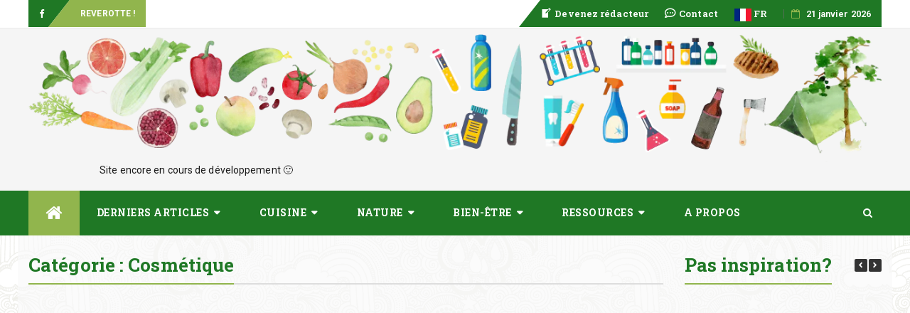

--- FILE ---
content_type: text/html; charset=UTF-8
request_url: https://www.reverotte.fr/categorie/bien-etre/cosmetique/
body_size: 22678
content:
  <!DOCTYPE html>
  <html lang="fr-FR" prefix="og: http://ogp.me/ns#" class="no-js no-svg">
  <head>
      <meta charset="UTF-8">
  <meta name="viewport" content="width=device-width, initial-scale=1">
  <link rel="profile" href="http://gmpg.org/xfn/11">
  <link rel="pingback" href="https://www.reverotte.fr/xmlrpc.php">
  <title>Cosmétique Archives - Reverotte</title>
	<!-- Optimized with WP Meteor v3.4.16 - https://wordpress.org/plugins/wp-meteor/ -->
		
		
			
			<style type="text/css">
						.the_champ_button_instagram span.the_champ_svg,a.the_champ_instagram span.the_champ_svg{background:radial-gradient(circle at 30% 107%,#fdf497 0,#fdf497 5%,#fd5949 45%,#d6249f 60%,#285aeb 90%)}
					.the_champ_horizontal_sharing .the_champ_svg,.heateor_ss_standard_follow_icons_container .the_champ_svg{
					color: #fff;
				border-width: 0px;
		border-style: solid;
		border-color: transparent;
	}
		.the_champ_horizontal_sharing .theChampTCBackground{
		color:#666;
	}
		.the_champ_horizontal_sharing span.the_champ_svg:hover,.heateor_ss_standard_follow_icons_container span.the_champ_svg:hover{
				border-color: transparent;
	}
		.the_champ_vertical_sharing span.the_champ_svg,.heateor_ss_floating_follow_icons_container span.the_champ_svg{
					color: #fff;
				border-width: 0px;
		border-style: solid;
		border-color: transparent;
	}
		.the_champ_vertical_sharing .theChampTCBackground{
		color:#666;
	}
		.the_champ_vertical_sharing span.the_champ_svg:hover,.heateor_ss_floating_follow_icons_container span.the_champ_svg:hover{
						border-color: transparent;
		}
	@media screen and (max-width:783px){.the_champ_vertical_sharing{display:none!important}}div.the_champ_sharing_title{text-align:center}div.the_champ_sharing_ul{width:100%;text-align:center;}div.the_champ_horizontal_sharing div.the_champ_sharing_ul a{float:none;display:inline-block;}</style>
	<meta name='robots' content='max-image-preview:large' />
<link rel="canonical" href="https://www.reverotte.fr/categorie/bien-etre/cosmetique/" />
<meta property="og:locale" content="fr_FR" />
<meta property="og:type" content="object" />
<meta property="og:title" content="Cosmétique Archives - Reverotte" />
<meta property="og:url" content="https://www.reverotte.fr/categorie/bien-etre/cosmetique/" />
<meta property="og:site_name" content="Reverotte" />
<meta name="twitter:card" content="summary_large_image" />
<meta name="twitter:title" content="Cosmétique Archives - Reverotte" />
<script data-jetpack-boost="ignore" type='application/ld+json'>{"@context":"http:\/\/schema.org","@type":"WebSite","@id":"#website","url":"https:\/\/www.reverotte.fr\/","name":"Reverotte","potentialAction":{"@type":"SearchAction","target":"https:\/\/www.reverotte.fr\/?s={search_term_string}","query-input":"required name=search_term_string"}}</script>
<script data-jetpack-boost="ignore" type='application/ld+json'>{"@context":"http:\/\/schema.org","@type":"Person","url":"https:\/\/www.reverotte.fr\/categorie\/bien-etre\/cosmetique\/","sameAs":["https:\/\/www.facebook.com\/reverotte"],"@id":"#person","name":"Reverotte"}</script>
<link rel='dns-prefetch' href='//fonts.googleapis.com' />
<link rel="alternate" type="application/rss+xml" title="Reverotte &raquo; Flux" href="https://www.reverotte.fr/feed/" />
<link rel="alternate" type="application/rss+xml" title="Reverotte &raquo; Flux des commentaires" href="https://www.reverotte.fr/comments/feed/" />
<link rel="alternate" type="application/rss+xml" title="Reverotte &raquo; Flux de la catégorie Cosmétique" href="https://www.reverotte.fr/categorie/bien-etre/cosmetique/feed/" />
<style id='wp-img-auto-sizes-contain-inline-css' type='text/css'>
img:is([sizes=auto i],[sizes^="auto," i]){contain-intrinsic-size:3000px 1500px}
/*# sourceURL=wp-img-auto-sizes-contain-inline-css */
</style>
<link rel='stylesheet' id='dashicons-css' href='https://www.reverotte.fr/wp-includes/css/dashicons.min.css' type='text/css' media='all' />
<link rel='stylesheet' id='elusive-css' href='https://www.reverotte.fr/wp-content/plugins/menu-icons/vendor/codeinwp/icon-picker/css/types/elusive.min.css' type='text/css' media='all' />
<link rel='stylesheet' id='menu-icon-font-awesome-css' href='https://www.reverotte.fr/wp-content/plugins/menu-icons/css/fontawesome/css/all.min.css' type='text/css' media='all' />
<link rel='stylesheet' id='foundation-icons-css' href='https://www.reverotte.fr/wp-content/plugins/menu-icons/vendor/codeinwp/icon-picker/css/types/foundation-icons.min.css' type='text/css' media='all' />
<link rel='stylesheet' id='genericons-css' href='https://www.reverotte.fr/wp-content/plugins/menu-icons/vendor/codeinwp/icon-picker/css/types/genericons.min.css' type='text/css' media='all' />
<link rel='stylesheet' id='menu-icons-extra-css' href='https://www.reverotte.fr/wp-content/plugins/menu-icons/css/extra.min.css' type='text/css' media='all' />
<style id='wp-emoji-styles-inline-css' type='text/css'>

	img.wp-smiley, img.emoji {
		display: inline !important;
		border: none !important;
		box-shadow: none !important;
		height: 1em !important;
		width: 1em !important;
		margin: 0 0.07em !important;
		vertical-align: -0.1em !important;
		background: none !important;
		padding: 0 !important;
	}
/*# sourceURL=wp-emoji-styles-inline-css */
</style>
<link rel='stylesheet' id='wprm-public-css' href='https://www.reverotte.fr/wp-content/plugins/wp-recipe-maker/dist/public-modern.css' type='text/css' media='all' />
<link rel='stylesheet' id='easy-facebook-likebox-custom-fonts-css' href='https://www.reverotte.fr/wp-content/plugins/easy-facebook-likebox/frontend/assets/css/esf-custom-fonts.css' type='text/css' media='all' />
<link rel='stylesheet' id='easy-facebook-likebox-popup-styles-css' href='https://www.reverotte.fr/wp-content/plugins/easy-facebook-likebox/facebook/frontend/assets/css/esf-free-popup.css' type='text/css' media='all' />
<link rel='stylesheet' id='easy-facebook-likebox-frontend-css' href='https://www.reverotte.fr/wp-content/plugins/easy-facebook-likebox/facebook/frontend/assets/css/easy-facebook-likebox-frontend.css' type='text/css' media='all' />
<link rel='stylesheet' id='easy-facebook-likebox-customizer-style-css' href='https://www.reverotte.fr/wp-admin/admin-ajax.php?action=easy-facebook-likebox-customizer-style' type='text/css' media='all' />
<link rel='stylesheet' id='cfblbcss-css' href='https://www.reverotte.fr/wp-content/plugins/cardoza-facebook-like-box/cardozafacebook.css' type='text/css' media='all' />
<link rel='stylesheet' id='contact-form-7-css' href='https://www.reverotte.fr/wp-content/plugins/contact-form-7/includes/css/styles.css' type='text/css' media='all' />
<link rel='stylesheet' id='slick-css' href='https://www.reverotte.fr/wp-content/plugins/so-widgets-bundle/css/lib/slick.css' type='text/css' media='all' />
<link rel='stylesheet' id='sow-post-carousel-base-css' href='https://www.reverotte.fr/wp-content/plugins/so-widgets-bundle/widgets/post-carousel/css/base.css' type='text/css' media='all' />
<link rel='stylesheet' id='sow-post-carousel-base-ad93eedad001-css' href='https://www.reverotte.fr/wp-content/uploads/siteorigin-widgets/sow-post-carousel-base-ad93eedad001.css' type='text/css' media='all' />
<link rel='stylesheet' id='crnWpReview-css' href='https://www.reverotte.fr/wp-content/plugins/themepacific-review-lite/public/css/crnWpReview.css' type='text/css' media='all' />
<link rel='stylesheet' id='tppviews-css' href='https://www.reverotte.fr/wp-content/plugins/tp-postviews-count-popular-posts-widgets/public/css/tppviews.css' type='text/css' media='all' />
<link rel='stylesheet' id='jquery-background-video-css' href='https://www.reverotte.fr/wp-content/plugins/video-backgrounds-for-siteorigin-page-builder/assets/jquery.background-video.css' type='text/css' media='all' />
<link rel='stylesheet' id='so_video_background-css' href='https://www.reverotte.fr/wp-content/plugins/video-backgrounds-for-siteorigin-page-builder/assets/so_video_background.css' type='text/css' media='all' />
<link rel='stylesheet' id='iw-defaults-css' href='https://www.reverotte.fr/wp-content/plugins/widgets-for-siteorigin/inc/../css/defaults.css' type='text/css' media='all' />
<link rel='stylesheet' id='bfastmag-bootstrap-css' href='https://www.reverotte.fr/wp-content/themes/bfastmag_pro/bfastmag_pro/assets/css/bootstrap.min.css' type='text/css' media='all' />
<link rel='stylesheet' id='bfastmag-style-css' href='https://www.reverotte.fr/wp-content/themes/bfastmag_pro/bfastmag_pro/style.css' type='text/css' media='all' />
<link rel='stylesheet' id='bfastmag-mobile-css' href='https://www.reverotte.fr/wp-content/themes/bfastmag_pro/bfastmag_pro/assets/css/mobile.css' type='text/css' media='all' />
<link rel='stylesheet' id='bfastmag-googlefonts-css' href='//fonts.googleapis.com/css?family=Roboto+Codensed%3A400%2C700%7CRoboto%3A400%2C500%2C600%2C700%7CRoboto+Slab%3A400%2C700%2C600&#038;subset=latin%2Clatin-ext' type='text/css' media='all' />
<link rel='stylesheet' id='bfastmag-fontawesome-css' href='https://www.reverotte.fr/wp-content/themes/bfastmag_pro/bfastmag_pro/assets/css/font-awesome.min.css' type='text/css' media='all' />
<link rel='stylesheet' id='recent-posts-widget-with-thumbnails-public-style-css' href='https://www.reverotte.fr/wp-content/plugins/recent-posts-widget-with-thumbnails/public.css' type='text/css' media='all' />
<link rel='stylesheet' id='slb_core-css' href='https://www.reverotte.fr/wp-content/plugins/simple-lightbox/client/css/app.css' type='text/css' media='all' />
<link rel='stylesheet' id='esf-custom-fonts-css' href='https://www.reverotte.fr/wp-content/plugins/easy-facebook-likebox/frontend/assets/css/esf-custom-fonts.css' type='text/css' media='all' />
<link rel='stylesheet' id='esf-insta-frontend-css' href='https://www.reverotte.fr/wp-content/plugins/easy-facebook-likebox//instagram/frontend/assets/css/esf-insta-frontend.css' type='text/css' media='all' />
<link rel='stylesheet' id='esf-insta-customizer-style-css' href='https://www.reverotte.fr/wp-admin/admin-ajax.php?action=esf-insta-customizer-style' type='text/css' media='all' />
<link rel='stylesheet' id='tablepress-default-css' href='https://www.reverotte.fr/wp-content/plugins/tablepress/css/build/default.css' type='text/css' media='all' />
<link rel='stylesheet' id='the_champ_frontend_css-css' href='https://www.reverotte.fr/wp-content/plugins/super-socializer/css/front.css' type='text/css' media='all' />
<link rel='stylesheet' id='__EPYT__style-css' href='https://www.reverotte.fr/wp-content/plugins/youtube-embed-plus/styles/ytprefs.min.css' type='text/css' media='all' />
<style id='__EPYT__style-inline-css' type='text/css'>

                .epyt-gallery-thumb {
                        width: 33.333%;
                }
                
/*# sourceURL=__EPYT__style-inline-css */
</style>












<link rel="https://api.w.org/" href="https://www.reverotte.fr/wp-json/" /><link rel="alternate" title="JSON" type="application/json" href="https://www.reverotte.fr/wp-json/wp/v2/categories/75" /><link rel="EditURI" type="application/rsd+xml" title="RSD" href="https://www.reverotte.fr/xmlrpc.php?rsd" />

    
    <style type="text/css"> .tippy-box[data-theme~="wprm"] { background-color: #333333; color: #FFFFFF; } .tippy-box[data-theme~="wprm"][data-placement^="top"] > .tippy-arrow::before { border-top-color: #333333; } .tippy-box[data-theme~="wprm"][data-placement^="bottom"] > .tippy-arrow::before { border-bottom-color: #333333; } .tippy-box[data-theme~="wprm"][data-placement^="left"] > .tippy-arrow::before { border-left-color: #333333; } .tippy-box[data-theme~="wprm"][data-placement^="right"] > .tippy-arrow::before { border-right-color: #333333; } .tippy-box[data-theme~="wprm"] a { color: #FFFFFF; } .wprm-comment-rating svg { width: 18px !important; height: 18px !important; } img.wprm-comment-rating { width: 90px !important; height: 18px !important; } body { --comment-rating-star-color: #91b54d; } body { --wprm-popup-font-size: 16px; } body { --wprm-popup-background: #ffffff; } body { --wprm-popup-title: #000000; } body { --wprm-popup-content: #444444; } body { --wprm-popup-button-background: #444444; } body { --wprm-popup-button-text: #ffffff; } body { --wprm-popup-accent: #747B2D; }</style><style type="text/css">.wprm-glossary-term {color: #5A822B;text-decoration: underline;cursor: help;}</style><!-- Analytics by WP Statistics - https://wp-statistics.com -->
<style type="text/css">.recentcomments a{display:inline !important;padding:0 !important;margin:0 !important;}</style><style type="text/css">
			.sow-carousel-wrapper:has(.slick-initialized) {
				visibility: visible !important;
				opacity: 1 !important;
			}

			.sow-post-carousel-wrapper:not(:has(.slick-initialized)) .sow-carousel-items {
				visibility: hidden;
			}
		</style>
		<link rel="icon" href="https://www.reverotte.fr/wp-content/uploads/2018/11/cropped-favicon-32x32.png" sizes="32x32" />
<link rel="icon" href="https://www.reverotte.fr/wp-content/uploads/2018/11/cropped-favicon-192x192.png" sizes="192x192" />
<link rel="apple-touch-icon" href="https://www.reverotte.fr/wp-content/uploads/2018/11/cropped-favicon-180x180.png" />
<meta name="msapplication-TileImage" content="https://www.reverotte.fr/wp-content/uploads/2018/11/cropped-favicon-270x270.png" />
<style type="text/css"> .tabs-tp-site-wrap2 ul li.active:after, button, input[type="button"], input[type="reset"], input[type="submit"],.title-border .line,.tpcrn-soc-counter,#header-search-form:before { border-color: #91b54d }span.breaking:before,.tabs-tp-site-wrap2 ul li.active:after,.footer-inverse #footer-bottom.no-bg {  border-bottom-color: #91b54d }.cat-links ul li a, .tagcloud a ,#gotop, .sticky-menu .post-content-loader .percent, li.menu-item.menu-item-home a, #footer button, .pirate-forms-submit-button, button, input[type="button"], input[type="reset"], input[type="submit"],.woocommerce ul.products li.product .button, .woocommerce ul.products li.product .onsale, .woocommerce span.onsale, .woocommerce #respond input#submit.alt, .woocommerce a.button.alt, .woocommerce button.button.alt, .woocommerce input.button.alt, .woocommerce #respond input#submit, .woocommerce a.button, .woocommerce button.button, .woocommerce input.button,li.menu-item.menu-item-home a:hover,.entry-content .readmore a:hover,.pagination .page-numbers.current,.pagination .nav-links a:hover, .pagination .nav-links a:focus,input[type="submit"].btn-dark,.comment-reply-title:after, .comments-area > h2:after,.hiraku-open-btn-line,.hiraku-open-btn-line:before, .hiraku-open-btn-line:after,button:hover, input[type="button"]:hover, input[type="reset"]:hover, input[type="submit"]:hover { background-color: #91b54d }#header-search-form:before,.entry-content .readmore a ,.pagination .page-numbers.current,input[type="submit"].btn-dark{ border-color: #91b54d transparent }.tp_time_date i,.woocommerce div.product p.price, .woocommerce div.product span.price, .woocommerce ul.products li.product .price,.entry-content .readmore a {  color: #91b54d } .tp_header_v2 .main-navigation { background-color: #1f7825 } .navbar-left.social-links:before { border-top-color: #1f7825 } .tp_header_v2 .navbar-right:before { border-bottom-color: #1f7825 } .navbar-brand a { color: #773dbf } .site-description { color: #ff0749 } .title-border span { color: #1f7825 } .tp-item-block .entry-title a { color: #181818 } .bfastmag-featured-slider .tp-item-block .tp-post-item-meta .entry-title a { color: #ff2121!important }  .cat-links ul li a, .tagcloud a { background-color: #91b54d!important }  a:hover, a:focus, a:active,  .tp-post-item-meta a:hover, .entry-meta a:hover, .tp-item-block.entry:hover .entry-title a, .bfastmag-featured-slider .tp-item-block.entry:hover .entry-title a,.bfast_subCats a:hover , .tabs-tp-site-wrap2 ul li.active a ,#footer.footer-inverse .poweredby a,.featured-large:hover .featured-o-title, .bfastmag-top-carousel .entry:hover .entry-title a ,.social-links a:hover > i, ul > li:hover > a, .navigation-top ul > li:hover > a, .main-navigation ul > li:hover > a, .sidebar .widget li:hover a,.entry:hover .entry-title a,.nav-next a:hover .post-title, .nav-previous a:hover .post-title ,.main-navigation .current_page_item > a, .main-navigation .current-menu-item > a, .main-navigation .current_page_ancestor > a,a.more-link {  color: #ffffff!important } .cat-item a:before, ul.tp-sub-menu-column a:before {  border-bottom-color: #ffffff }body {}.entry.single .entry-title, .tp-spost-fullw-bg  .entry-title {font-size:50px;font-weight:700;}.tp-post-item-meta, .entry-meta, span.bfast_subCatItem a ,.articleSide-entry-meta  {}.post .entry-content p {}.bfastmag-featured-slider .tp-item-block .entry-title a,.featured-o-title {}.main-navigation li a,.navigation-top ul li a {}.title-border span,ul.tabs2 li a {}.tp-item-block .entry-title a ,.bfast-content-li.col-md-7 .entry-title,.bfastmag-related-posts .entry-content-wrapper .entry-title {}.sidebar .widget li a, #footer .sb-post-list-title h4 a {}</style>
<link rel='stylesheet' id='so-css-bfastmag_pro-css' href='https://www.reverotte.fr/wp-content/uploads/so-css/so-css-bfastmag_pro.css' type='text/css' media='all' />
<link rel='stylesheet' id='sow-post-carousel-base-16185f985534-css' href='https://www.reverotte.fr/wp-content/uploads/siteorigin-widgets/sow-post-carousel-base-16185f985534.css' type='text/css' media='all' />
</head>

<body class="archive category category-cosmetique category-75 wp-custom-logo wp-theme-bfastmag_probfastmag_pro metaslider-plugin">
 <div id="page" class="site">
  <div id="wrapper" class="bf-full-width"> <!-- boxed  -->
    <header id="header" class="site-header  tp_header_v2 tp_header_center" role="banner">
  <div  class="navbar-top">
    <div class="container">
     <div class="row">
      
      <div class="navbar-left social-links">
        <a href="http://www.facebook.com/reverotte" class="social-link"><i class="fa fa-facebook"></i></a>      </div>


                      

        <span class="breaking">Reverotte !</span>
        <div class="bfastmag-breaking-container"><ul class="bfastmag-breaking">
                     <li>
             <a href="https://www.reverotte.fr/cheesecake-cremeux-aux-fraises/" rel="bookmark">Cheesecake crémeux aux fraises</a>
          </li> 
                     <li>
             <a href="https://www.reverotte.fr/limonade-bresilienne/" rel="bookmark">Limonade brésilienne</a>
          </li> 
                     <li>
             <a href="https://www.reverotte.fr/crumble-aux-pommes-recette-parfaite/" rel="bookmark">Crumble aux pommes &#8211; recette parfaite</a>
          </li> 
                     <li>
             <a href="https://www.reverotte.fr/biscuits-citron-a-poele-four/" rel="bookmark">Biscuits citron à la poêle et sans four</a>
          </li> 
                     <li>
             <a href="https://www.reverotte.fr/sables-a-poele-recette-facile/" rel="bookmark">Sablés à la poêle recette facile</a>
          </li> 
          </ul>
      </div>   <!-- .bfastmag-breaking-container -->
            <div class="navbar-right">
        <div id="navbar" class="navbar">
          <nav id="navigation-top" class="navigation-top" role="navigation">
            <button class="menu-toggle"><i class="fa fa-bars"></i></button>

              <a class="skip-link screen-reader-text" href="#content" title="Skip to content">Skip to content</a>
  <div class="menu-menu-top-container"><ul id="primary-menu" class="nav-menu"><li id="menu-item-2386" class="menu-item menu-item-type-post_type menu-item-object-page menu-item-2386"><a href="https://www.reverotte.fr/devenez-redacteur/"><i class="_mi _before dashicons dashicons-welcome-write-blog" aria-hidden="true"></i><span>Devenez rédacteur</span></a></li>
<li id="menu-item-2387" class="menu-item menu-item-type-post_type menu-item-object-page menu-item-2387"><a href="https://www.reverotte.fr/contact/"><i class="_mi _before far fa-comment-dots" aria-hidden="true"></i><span>Contact</span></a></li>
<li class="menu-item menu-item-gtranslate menu-item-has-children notranslate"><a href="#" data-gt-lang="fr" class="gt-current-wrapper notranslate"><img src="https://www.reverotte.fr/wp-content/plugins/gtranslate/flags/svg/fr.svg" width="24" height="24" alt="fr" loading="lazy"> <span>FR</span></a><ul class="dropdown-menu sub-menu"><li class="menu-item menu-item-gtranslate-child"><a href="#" data-gt-lang="en" class="notranslate"><img src="https://www.reverotte.fr/wp-content/plugins/gtranslate/flags/svg/en.svg" width="24" height="24" alt="en" loading="lazy"> <span>EN</span></a></li><li class="menu-item menu-item-gtranslate-child"><a href="#" data-gt-lang="fr" class="gt-current-lang notranslate"><img src="https://www.reverotte.fr/wp-content/plugins/gtranslate/flags/svg/fr.svg" width="24" height="24" alt="fr" loading="lazy"> <span>FR</span></a></li><li class="menu-item menu-item-gtranslate-child"><a href="#" data-gt-lang="de" class="notranslate"><img src="https://www.reverotte.fr/wp-content/plugins/gtranslate/flags/svg/de.svg" width="24" height="24" alt="de" loading="lazy"> <span>DE</span></a></li></ul></li></ul></div>          </nav><!-- #navigation-top -->
        </div>
        <div class="tp_time_date"><i class="fa fa-calendar-o"></i><span>21 janvier 2026</span></div>
      </div>

      
    </div>
  </div>
</div><!-- .navbar-top -->

<div class="inner-header clearfix">
  <div class="container">
   <div class="row">

    
    <div class="col-md-3 col-sm-3 col-xs-12 navbar-brand">
      <div class="site-branding">
        <button class=" navbar-toggle offcanvas-toggle js-offcanvas-btn">
         <span class="screen-reader-text">Toggle navigation</span>
         <span class="hiraku-open-btn-line"></span>
       </button>
       <div class="site-logo"><a href="https://www.reverotte.fr/"><picture><source srcset="https://www.reverotte.fr/wp-content/webp-express/webp-images/uploads/2018/11/testlogo-2.png.webp" type="image/webp"><img src="https://www.reverotte.fr/wp-content/uploads/2018/11/testlogo-2.png" rel="home" class="webpexpress-processed"></picture></a></div>                   </div><!-- .site-branding -->
                 </div>


                 <div class="col-xs-12  col-sm-9 col-md-9 bfastmag-a-d-v"><div id="text-2" class="widget widget_text">			<div class="textwidget"><p>Site encore en cours de développement 🙂</p>
</div>
		</div></div>

                
              </div> <!--.row-->
            </div> <!--.container-->
          </div> <!--.inner-header-->

          
          
          <div id="navbar" class="navbar bfastmag-sticky">

            <nav id="site-navigation" class="navigation main-navigation js-offcanvas" role="navigation">
             <div class="container">
               <button type="button" class="navbar-btn nav-mobile" ><i class="fa fa-search"></i></button>
               <a class="screen-reader-text skip-link" href="#content" title="Skip to content">Skip to content</a>

               <ul id="primary-menu" class="nav-menu"><li class="menu-item menu-item-home"><a href="https://www.reverotte.fr" title="Reverotte"><i class="fa fa-home" aria-hidden="true"></i></a></li><li id="menu-item-2298" class="menu-item  menu-item-type-post_type  menu-item-object-page  current_page_parent  menu-item-has-children"><a href="https://www.reverotte.fr/articles/">Derniers articles<span class="tp_arrow"></span></a>
<ul class="sub-menu tp_mmenu-sub-menu">
	<li id="menu-item-2850" class="menu-item  menu-item-type-post_type  menu-item-object-page"><a href="https://www.reverotte.fr/index-des-articles/">Index des articles</a></ul> <!--sub-Menu-->
<li id="menu-item-2181" class="menu-item  menu-item-type-taxonomy  menu-item-object-category  menu-item-has-children"><a href="https://www.reverotte.fr/categorie/cuisine/">Cuisine<span class="tp_arrow"></span></a>
<ul class="sub-menu tp_mmenu-sub-menu">
	<li id="menu-item-2282" class="menu-item  menu-item-type-taxonomy  menu-item-object-category"><a href="https://www.reverotte.fr/categorie/cuisine/recettes-basiques/">Recettes Basiques</a>	<li id="menu-item-2302" class="menu-item  menu-item-type-taxonomy  menu-item-object-category"><a href="https://www.reverotte.fr/categorie/cuisine/recettes-salees/">Recettes salées</a>	<li id="menu-item-2303" class="menu-item  menu-item-type-taxonomy  menu-item-object-category"><a href="https://www.reverotte.fr/categorie/cuisine/recettes-sucrees/">Recettes sucrées</a>	<li id="menu-item-2342" class="menu-item  menu-item-type-taxonomy  menu-item-object-category"><a href="https://www.reverotte.fr/categorie/cuisine/recettes-bivouac/">Recettes bivouac</a></ul> <!--sub-Menu-->
<li id="menu-item-2184" class="menu-item  menu-item-type-taxonomy  menu-item-object-category  menu-item-has-children"><a href="https://www.reverotte.fr/categorie/nature/">Nature<span class="tp_arrow"></span></a>
<ul class="sub-menu tp_mmenu-sub-menu">
	<li id="menu-item-2183" class="menu-item  menu-item-type-taxonomy  menu-item-object-category"><a href="https://www.reverotte.fr/categorie/jardin/">Jardin</a>	<li id="menu-item-2285" class="menu-item  menu-item-type-taxonomy  menu-item-object-category"><a href="https://www.reverotte.fr/categorie/jardin/varietes-de-legumes/">Variétés de légumes</a>	<li id="menu-item-2281" class="menu-item  menu-item-type-taxonomy  menu-item-object-category"><a href="https://www.reverotte.fr/categorie/jardin/permaculture/">Permaculture</a></ul> <!--sub-Menu-->
<li id="menu-item-2276" class="menu-item  menu-item-type-taxonomy  menu-item-object-category  current-category-ancestor  current-menu-ancestor  current-menu-parent  current-category-parent  menu-item-has-children"><a href="https://www.reverotte.fr/categorie/bien-etre/">Bien-être<span class="tp_arrow"></span></a>
<ul class="sub-menu tp_mmenu-sub-menu">
	<li id="menu-item-2236" class="menu-item  menu-item-type-taxonomy  menu-item-object-category  current-menu-item"><a href="https://www.reverotte.fr/categorie/bien-etre/cosmetique/">Cosmétique</a>	<li id="menu-item-2238" class="menu-item  menu-item-type-taxonomy  menu-item-object-category"><a href="https://www.reverotte.fr/categorie/bien-etre/remedes/">Remèdes</a>	<li id="menu-item-2306" class="menu-item  menu-item-type-taxonomy  menu-item-object-category"><a href="https://www.reverotte.fr/categorie/bien-etre/produits-menagers/">Produits ménagers</a></ul> <!--sub-Menu-->
<li id="menu-item-2399" class="menu-item  menu-item-type-taxonomy  menu-item-object-category  menu-item-has-children"><a href="https://www.reverotte.fr/categorie/ressources/">Ressources<span class="tp_arrow"></span></a>
<ul class="sub-menu tp_mmenu-sub-menu">
	<li id="menu-item-2262" class="menu-item  menu-item-type-taxonomy  menu-item-object-category"><a href="https://www.reverotte.fr/categorie/ressources/livres/">Livres</a>	<li id="menu-item-2400" class="menu-item  menu-item-type-taxonomy  menu-item-object-category"><a href="https://www.reverotte.fr/categorie/ressources/videos/">Vidéos</a>	<li id="menu-item-2401" class="menu-item  menu-item-type-taxonomy  menu-item-object-category"><a href="https://www.reverotte.fr/categorie/ressources/video-de-cuisine/">Vidéos de cuisine</a>	<li id="menu-item-3249" class="menu-item  menu-item-type-taxonomy  menu-item-object-category"><a href="https://www.reverotte.fr/categorie/ressources/site-internet/">Site internet</a></ul> <!--sub-Menu-->
<li id="menu-item-2301" class="menu-item  menu-item-type-post_type  menu-item-object-page"><a href="https://www.reverotte.fr/a-propos/">A propos</a></ul>
                    <button type="button" class="navbar-btn nav-desktop"><i class="fa fa-search"></i></button>

                    <div class="navbar-white top" id="header-search-form">
                      <div class="header_search_form_full">
                        
<form role="search" method="get" class="navbar-form"  action="https://www.reverotte.fr/">
	<label for="search-form-697027260424a">
		<span class="screen-reader-text">Recherche pour:		</span>
	</label>
	<input type="search" id="search-form-697027260424a"  name="s" class="form-control" placeholder="Saisissez votre recherche ici" title="Recherche pour:">
	<button  class="bf-search" type="submit" title="Search"><i class="fa fa-search"></i><span class="screen-reader-text">Rechercher</span></button>
</form>
                      </div>
                    </div>


                    <!-- End #header-search-form -->
                  </div>
                </nav><!-- #site-navigation -->


              </div><!-- #navbar -->

              

            </header><!-- End #header -->
              <div id="content" class="site-content">     

    
<div class="container">
  <div class="row">
   <div id="primary" class="content-area">
     <div class="bfastmag-content-left col-md-9">
      						<header class="page-header">
							<h1 class="page-title title-border  title-bg-line"><span> Catégorie : <span>Cosmétique</span><span class="line"></span></span></h1>						</header><!-- .page-header -->
				
<article id="post-2509" class="entry rowItem animate animate-moveup animate-fadein post-2509 post type-post status-publish format-standard has-post-thumbnail hentry category-bien-etre category-cosmetique tag-diy tag-exfoliant tag-facile tag-gommage tag-miel tag-sucre">

	<div class="row">
	<div class="tp-post-thumbnail col-md-5">
	<footer class="entry-footer"><span class="cat-links"><ul class="post-categories">
	<li><a href="https://www.reverotte.fr/categorie/bien-etre/" rel="category tag">Bien-être</a></li>
	<li><a href="https://www.reverotte.fr/categorie/bien-etre/cosmetique/" rel="category tag">Cosmétique</a></li></ul></span></footer>		<figure>
			<a href="https://www.reverotte.fr/gommage-exfoliant-miel-sucre-visage/">
				<picture><source srcset="https://www.reverotte.fr/wp-content/webp-express/webp-images/uploads/2018/11/nature-liquid-sweet-honey-food-golden-857063-pxhere.com_-e1542845895462-370x151.jpg.webp 370w, https://www.reverotte.fr/wp-content/webp-express/webp-images/uploads/2018/11/nature-liquid-sweet-honey-food-golden-857063-pxhere.com_-e1542845895462-300x122.jpg.webp 300w, https://www.reverotte.fr/wp-content/webp-express/webp-images/uploads/2018/11/nature-liquid-sweet-honey-food-golden-857063-pxhere.com_-e1542845895462-768x313.jpg.webp 768w, https://www.reverotte.fr/wp-content/webp-express/webp-images/uploads/2018/11/nature-liquid-sweet-honey-food-golden-857063-pxhere.com_-e1542845895462-1024x417.jpg.webp 1024w, https://www.reverotte.fr/wp-content/webp-express/webp-images/uploads/2018/11/nature-liquid-sweet-honey-food-golden-857063-pxhere.com_-e1542845895462-170x69.jpg.webp 170w, https://www.reverotte.fr/wp-content/webp-express/webp-images/uploads/2018/11/nature-liquid-sweet-honey-food-golden-857063-pxhere.com_-e1542845895462-90x37.jpg.webp 90w, https://www.reverotte.fr/wp-content/webp-express/webp-images/uploads/2018/11/nature-liquid-sweet-honey-food-golden-857063-pxhere.com_-e1542845895462-780x318.jpg.webp 780w, https://www.reverotte.fr/wp-content/webp-express/webp-images/uploads/2018/11/nature-liquid-sweet-honey-food-golden-857063-pxhere.com_-e1542845895462-1320x538.jpg.webp 1320w, https://www.reverotte.fr/wp-content/webp-express/webp-images/uploads/2018/11/nature-liquid-sweet-honey-food-golden-857063-pxhere.com_-e1542845895462.jpg.webp 1397w" sizes="(max-width: 370px) 100vw, 370px" type="image/webp"><img width="370" height="151" src="https://www.reverotte.fr/wp-content/uploads/2018/11/nature-liquid-sweet-honey-food-golden-857063-pxhere.com_-e1542845895462-370x151.jpg" class="attachment-bfastmag_blk_big_thumb_no_crop size-bfastmag_blk_big_thumb_no_crop wp-post-image webpexpress-processed" alt="cuillere miel liquide" decoding="async" fetchpriority="high" srcset="https://www.reverotte.fr/wp-content/uploads/2018/11/nature-liquid-sweet-honey-food-golden-857063-pxhere.com_-e1542845895462-370x151.jpg 370w, https://www.reverotte.fr/wp-content/uploads/2018/11/nature-liquid-sweet-honey-food-golden-857063-pxhere.com_-e1542845895462-300x122.jpg 300w, https://www.reverotte.fr/wp-content/uploads/2018/11/nature-liquid-sweet-honey-food-golden-857063-pxhere.com_-e1542845895462-768x313.jpg 768w, https://www.reverotte.fr/wp-content/uploads/2018/11/nature-liquid-sweet-honey-food-golden-857063-pxhere.com_-e1542845895462-1024x417.jpg 1024w, https://www.reverotte.fr/wp-content/uploads/2018/11/nature-liquid-sweet-honey-food-golden-857063-pxhere.com_-e1542845895462-170x69.jpg 170w, https://www.reverotte.fr/wp-content/uploads/2018/11/nature-liquid-sweet-honey-food-golden-857063-pxhere.com_-e1542845895462-90x37.jpg 90w, https://www.reverotte.fr/wp-content/uploads/2018/11/nature-liquid-sweet-honey-food-golden-857063-pxhere.com_-e1542845895462-780x318.jpg 780w, https://www.reverotte.fr/wp-content/uploads/2018/11/nature-liquid-sweet-honey-food-golden-857063-pxhere.com_-e1542845895462-1320x538.jpg 1320w, https://www.reverotte.fr/wp-content/uploads/2018/11/nature-liquid-sweet-honey-food-golden-857063-pxhere.com_-e1542845895462.jpg 1397w" sizes="(max-width: 370px) 100vw, 370px"></picture>			</a>
		</figure>
	</div><!-- End .tp-post-thumbnail -->

	<div class="bfast-content-li col-md-7">
	<h2 class="entry-title"><a href="https://www.reverotte.fr/gommage-exfoliant-miel-sucre-visage/" rel="bookmark">Gommage exfoliant miel et sucre pour le visage</a></h2>			  <div class="entry-meta">
 				
			  </div> <!-- End .entry-meta -->
	<div class="entry-content">
		Le miel est très hydratant pour les couches supérieures de l&#8217;épiderme et convient bien aux peaux mixtes et grasses qui manquent souvent d’eau du fait &hellip;<div class="readmore"> <a href="https://www.reverotte.fr/gommage-exfoliant-miel-sucre-visage/">Continuer à lire</a></div> 
			
		 			  	<div class="socialShareRow">

				  	<span class="bfastmag_Facebook"><a href="https://www.facebook.com/sharer/sharer.php?u=https://www.reverotte.fr/gommage-exfoliant-miel-sucre-visage/" target="_self" class="bfast_ss_ico"><i class="fa fa-facebook"></i></a></span>
				  	
				  	<span class="bfastmag_Twitter"><a href="https://twitter.com/home?status=https://www.reverotte.fr/gommage-exfoliant-miel-sucre-visage/" target="_self" class="bfast_ss_ico"><i class="fa fa-twitter"></i></a></span>
				  	
				  	<span class="bfastmag_Linkedin"><a href="https://www.linkedin.com/shareArticle?url=https://www.reverotte.fr/gommage-exfoliant-miel-sucre-visage/" target="_self" class="bfast_ss_ico"><i class="fa fa-linkedin"></i></a></span>
				  	
				  	<span class="bfastmag_GooglePlus"><a href="https://plus.google.com/share?url=https://www.reverotte.fr/gommage-exfoliant-miel-sucre-visage/" target="_self" class="bfast_ss_ico"><i class="fa fa-google-plus"></i></a></span>
		  	
			  	</div>
		</div><!-- .entry-content -->
	</div><!-- .bfast-content-li -->
	</div><!-- .row-->

	<span class="line-bottom"></span>
</article></div><!-- End .bfastmag-content-left -->
</div><!-- End #primary-->

<aside id="secondary" class="widget-area col-md-3 sidebar" role="complementary">
	<div id="sow-post-carousel-2" class="widget widget_sow-post-carousel"><div
			
			class="so-widget-sow-post-carousel so-widget-sow-post-carousel-base-16185f985534"
			
		>	<div
		class="sow-post-carousel-wrapper sow-post-carousel-theme-base"
		style="overflow: hidden; max-width: 100%; min-height: 182px"
	>
		<div class="sow-carousel-title has-title">
	<h3 class="title-border   title-bg-line"><span>Pas inspiration?<span class="line"></span></span></h3>		<div class="sow-carousel-navigation ">
						<a href="#" class="sow-carousel-next" title="Suivant" aria-label="Next Posts" role="button"></a>
						<a href="#" class="sow-carousel-previous" title="Précédent" aria-label="Previous Posts" role="button"></a>
					</div>
	</div>

<div class="sow-carousel-container ">
		<div class="sow-carousel-wrapper"
		data-dir="ltr"
		style="opacity: 0;"
		data-widget="post" data-fetching="false" data-page="1" data-ajax-url="https://www.reverotte.fr/wp-admin/admin-ajax.php?_widgets_nonce=9ca6038389" data-item_count="99" data-carousel_settings="{&quot;loop&quot;:true,&quot;animation&quot;:&quot;Ease&quot;,&quot;animation_speed&quot;:400,&quot;autoplay&quot;:&quot;&quot;,&quot;pauseOnHover&quot;:&quot;&quot;,&quot;autoplaySpeed&quot;:8000,&quot;item_overflow&quot;:true,&quot;autoplay_continuous_scroll&quot;:false}" data-responsive="{&quot;desktop_slides_to_scroll&quot;:1,&quot;tablet_landscape_breakpoint&quot;:1366,&quot;tablet_landscape_slides_to_scroll&quot;:2,&quot;tablet_portrait_breakpoint&quot;:1025,&quot;tablet_portrait_slides_to_scroll&quot;:2,&quot;mobile_breakpoint&quot;:480,&quot;mobile_slides_to_scroll&quot;:1}" data-variable_width="true" 	>
		<div
			class="sow-carousel-items"
					>
				<div class="sow-carousel-item" tabindex="-1" style="float: left;">
		<div class="sow-carousel-thumbnail">
							<a
					href="https://www.reverotte.fr/galettes-bretonnes-beurre-sale/"
										style="background-image: url( https://www.reverotte.fr/wp-content/uploads/2019/11/galette-bretonne-beurre-sale-e1573667520223-272x182.jpg )"
					aria-labelledby="sow-carousel-id-2701"
					tabindex="-1"
				>
					<span class="overlay"></span>
				</a>
					</div>
		<h3 class="sow-carousel-item-title">
			<a
				href="https://www.reverotte.fr/galettes-bretonnes-beurre-sale/"
				id="sow-carousel-id-2701"
								tabindex="-1"
			>

				Galettes bretonnes au beurre salé			</a>
		</h3>
	</div>
		<div class="sow-carousel-item" tabindex="-1" style="float: left;">
		<div class="sow-carousel-thumbnail">
							<a
					href="https://www.reverotte.fr/recette-veritable-far-breton/"
										style="background-image: url( https://www.reverotte.fr/wp-content/uploads/2020/01/14143415735_8e49fe8a4f_b-272x182.jpg )"
					aria-labelledby="sow-carousel-id-2858"
					tabindex="-1"
				>
					<span class="overlay"></span>
				</a>
					</div>
		<h3 class="sow-carousel-item-title">
			<a
				href="https://www.reverotte.fr/recette-veritable-far-breton/"
				id="sow-carousel-id-2858"
								tabindex="-1"
			>

				Far Breton Véritable			</a>
		</h3>
	</div>
		<div class="sow-carousel-item" tabindex="-1" style="float: left;">
		<div class="sow-carousel-thumbnail">
							<a
					href="https://www.reverotte.fr/recette-crepes-rapide/"
										style="background-image: url( https://www.reverotte.fr/wp-content/uploads/2019/11/black-and-white-white-photography-sweet-glass-dish-1293077-pxhere.com_-272x182.jpg )"
					aria-labelledby="sow-carousel-id-2783"
					tabindex="-1"
				>
					<span class="overlay"></span>
				</a>
					</div>
		<h3 class="sow-carousel-item-title">
			<a
				href="https://www.reverotte.fr/recette-crepes-rapide/"
				id="sow-carousel-id-2783"
								tabindex="-1"
			>

				Crêpes rapides			</a>
		</h3>
	</div>
		<div class="sow-carousel-item" tabindex="-1" style="float: left;">
		<div class="sow-carousel-thumbnail">
							<a
					href="https://www.reverotte.fr/biscuits-citrouille-soeur-berthe/"
										style="background-image: url( https://www.reverotte.fr/wp-content/uploads/2018/11/food-produce-pumpkin-yellow-jack-o-lantern-vegetables-1335461-pxhere.com_-272x182.jpg )"
					aria-labelledby="sow-carousel-id-2501"
					tabindex="-1"
				>
					<span class="overlay"></span>
				</a>
					</div>
		<h3 class="sow-carousel-item-title">
			<a
				href="https://www.reverotte.fr/biscuits-citrouille-soeur-berthe/"
				id="sow-carousel-id-2501"
								tabindex="-1"
			>

				Biscuits à la citrouille de Sœur Berthe			</a>
		</h3>
	</div>
		<div class="sow-carousel-item" tabindex="-1" style="float: left;">
		<div class="sow-carousel-thumbnail">
							<a
					href="https://www.reverotte.fr/catsup-delicieux-soeur-berthe/"
										style="background-image: url( https://www.reverotte.fr/wp-content/uploads/2018/11/plant-fruit-food-red-produce-vegetable-1221993-pxhere.com_-272x182.jpg )"
					aria-labelledby="sow-carousel-id-2265"
					tabindex="-1"
				>
					<span class="overlay"></span>
				</a>
					</div>
		<h3 class="sow-carousel-item-title">
			<a
				href="https://www.reverotte.fr/catsup-delicieux-soeur-berthe/"
				id="sow-carousel-id-2265"
								tabindex="-1"
			>

				Catsup délicieux de Soeur Berthe			</a>
		</h3>
	</div>
		<div class="sow-carousel-item" tabindex="-1" style="float: left;">
		<div class="sow-carousel-thumbnail">
							<a
					href="https://www.reverotte.fr/sauce-tomate-pizza/"
										style="background-image: url( https://www.reverotte.fr/wp-content/uploads/2019/11/plant-fruit-food-red-produce-vegetable-1157034-pxhere.com_-272x182.jpg )"
					aria-labelledby="sow-carousel-id-3207"
					tabindex="-1"
				>
					<span class="overlay"></span>
				</a>
					</div>
		<h3 class="sow-carousel-item-title">
			<a
				href="https://www.reverotte.fr/sauce-tomate-pizza/"
				id="sow-carousel-id-3207"
								tabindex="-1"
			>

				Sauce tomate pour pizza			</a>
		</h3>
	</div>
		<div class="sow-carousel-item" tabindex="-1" style="float: left;">
		<div class="sow-carousel-thumbnail">
							<a
					href="https://www.reverotte.fr/comment-fabriquer-liquide-vaisselle/"
										style="background-image: url( https://www.reverotte.fr/wp-content/uploads/2018/11/water-drop-abstract-structure-leaf-flower-1161861-pxhere.com_-272x182.jpg )"
					aria-labelledby="sow-carousel-id-2147"
					tabindex="-1"
				>
					<span class="overlay"></span>
				</a>
					</div>
		<h3 class="sow-carousel-item-title">
			<a
				href="https://www.reverotte.fr/comment-fabriquer-liquide-vaisselle/"
				id="sow-carousel-id-2147"
								tabindex="-1"
			>

				Comment fabriquer votre liquide vaisselle			</a>
		</h3>
	</div>
		<div class="sow-carousel-item" tabindex="-1" style="float: left;">
		<div class="sow-carousel-thumbnail">
							<a
					href="https://www.reverotte.fr/recette-de-gingembre-confit/"
										style="background-image: url( https://www.reverotte.fr/wp-content/uploads/2019/02/plant-wood-food-produce-vegetable-healthy-1034215-pxhere.com-1-e1549329116473-272x182.jpg )"
					aria-labelledby="sow-carousel-id-2611"
					tabindex="-1"
				>
					<span class="overlay"></span>
				</a>
					</div>
		<h3 class="sow-carousel-item-title">
			<a
				href="https://www.reverotte.fr/recette-de-gingembre-confit/"
				id="sow-carousel-id-2611"
								tabindex="-1"
			>

				Gingembre confit			</a>
		</h3>
	</div>
		<div class="sow-carousel-item" tabindex="-1" style="float: left;">
		<div class="sow-carousel-thumbnail">
							<a
					href="https://www.reverotte.fr/cheesecake-cremeux-aux-fraises/"
										style="background-image: url( https://www.reverotte.fr/wp-content/uploads/2023/08/1280px-Fraises_DOF-272x182.jpg )"
					aria-labelledby="sow-carousel-id-3347"
					tabindex="-1"
				>
					<span class="overlay"></span>
				</a>
					</div>
		<h3 class="sow-carousel-item-title">
			<a
				href="https://www.reverotte.fr/cheesecake-cremeux-aux-fraises/"
				id="sow-carousel-id-3347"
								tabindex="-1"
			>

				Cheesecake crémeux aux fraises			</a>
		</h3>
	</div>
		<div class="sow-carousel-item" tabindex="-1" style="float: left;">
		<div class="sow-carousel-thumbnail">
							<a
					href="https://www.reverotte.fr/pates-a-tartiner-secrets-de-fabrication-video/"
										style="background-image: url( https://www.reverotte.fr/wp-content/uploads/2020/09/hand-photography-sweet-leg-finger-food-1108861-pxhere.com_-272x182.jpg )"
					aria-labelledby="sow-carousel-id-3144"
					tabindex="-1"
				>
					<span class="overlay"></span>
				</a>
					</div>
		<h3 class="sow-carousel-item-title">
			<a
				href="https://www.reverotte.fr/pates-a-tartiner-secrets-de-fabrication-video/"
				id="sow-carousel-id-3144"
								tabindex="-1"
			>

				Pâtes à tartiner, secrets de fabrication (vidéo)			</a>
		</h3>
	</div>
			</div>
			</div>

	</div>
		<input type="hidden" name="instance_hash" value="fdf0d7f8"/>
	</div>
</div></div>
		<div id="recent-posts-2" class="widget widget_recent_entries">
		<h3 class="title-border   title-bg-line"><span>Articles récents<span class="line"></span></span></h3>
		<ul>
											<li>
					<a href="https://www.reverotte.fr/cheesecake-cremeux-aux-fraises/">Cheesecake crémeux aux fraises</a>
									</li>
											<li>
					<a href="https://www.reverotte.fr/limonade-bresilienne/">Limonade brésilienne</a>
									</li>
											<li>
					<a href="https://www.reverotte.fr/crumble-aux-pommes-recette-parfaite/">Crumble aux pommes &#8211; recette parfaite</a>
									</li>
											<li>
					<a href="https://www.reverotte.fr/biscuits-citron-a-poele-four/">Biscuits citron à la poêle et sans four</a>
									</li>
											<li>
					<a href="https://www.reverotte.fr/sables-a-poele-recette-facile/">Sablés à la poêle recette facile</a>
									</li>
					</ul>

		</div><div id="categories-2" class="widget widget_categories"><h3 class="title-border   title-bg-line"><span>Catégories<span class="line"></span></span></h3>
			<ul>
					<li class="cat-item cat-item-159 current-cat-parent current-cat-ancestor"><a href="https://www.reverotte.fr/categorie/bien-etre/">Bien-être</a>
</li>
	<li class="cat-item cat-item-71"><a href="https://www.reverotte.fr/categorie/brico/">Brico</a>
</li>
	<li class="cat-item cat-item-75 current-cat"><a aria-current="page" href="https://www.reverotte.fr/categorie/bien-etre/cosmetique/">Cosmétique</a>
</li>
	<li class="cat-item cat-item-76"><a href="https://www.reverotte.fr/categorie/cuisine/">Cuisine</a>
</li>
	<li class="cat-item cat-item-73"><a href="https://www.reverotte.fr/categorie/jardin/">Jardin</a>
</li>
	<li class="cat-item cat-item-74"><a href="https://www.reverotte.fr/categorie/nature/">Nature</a>
</li>
	<li class="cat-item cat-item-163"><a href="https://www.reverotte.fr/categorie/jardin/permaculture/">Permaculture</a>
</li>
	<li class="cat-item cat-item-183"><a href="https://www.reverotte.fr/categorie/bien-etre/produits-menagers/">Produits ménagers</a>
</li>
	<li class="cat-item cat-item-77"><a href="https://www.reverotte.fr/categorie/cuisine/recettes/">Recettes</a>
</li>
	<li class="cat-item cat-item-160"><a href="https://www.reverotte.fr/categorie/cuisine/recettes-basiques/">Recettes Basiques</a>
</li>
	<li class="cat-item cat-item-188"><a href="https://www.reverotte.fr/categorie/cuisine/recettes-bivouac/">Recettes bivouac</a>
</li>
	<li class="cat-item cat-item-181"><a href="https://www.reverotte.fr/categorie/cuisine/recettes-salees/">Recettes salées</a>
</li>
	<li class="cat-item cat-item-182"><a href="https://www.reverotte.fr/categorie/cuisine/recettes-sucrees/">Recettes sucrées</a>
</li>
	<li class="cat-item cat-item-120"><a href="https://www.reverotte.fr/categorie/bien-etre/remedes/">Remèdes</a>
</li>
	<li class="cat-item cat-item-165"><a href="https://www.reverotte.fr/categorie/ressources/">Ressources</a>
</li>
	<li class="cat-item cat-item-1118"><a href="https://www.reverotte.fr/categorie/ressources/site-internet/">Site internet</a>
</li>
	<li class="cat-item cat-item-164"><a href="https://www.reverotte.fr/categorie/jardin/varietes-de-legumes/">Variétés de légumes</a>
</li>
	<li class="cat-item cat-item-187"><a href="https://www.reverotte.fr/categorie/ressources/videos/">Vidéos</a>
</li>
	<li class="cat-item cat-item-142"><a href="https://www.reverotte.fr/categorie/ressources/video-de-cuisine/">Vidéos de cuisine</a>
</li>
			</ul>

			</div><div id="recent-comments-2" class="widget widget_recent_comments"><h3 class="title-border   title-bg-line"><span>Commentaires récents<span class="line"></span></span></h3><ul id="recentcomments"><li class="recentcomments"><span class="comment-author-link">GUY</span> dans <a href="https://www.reverotte.fr/toutche-gateau-de-menage/#comment-3510">Toutché &#8211; Gâteau de Ménage</a></li><li class="recentcomments"><span class="comment-author-link">LAURENTINA</span> dans <a href="https://www.reverotte.fr/toutche-gateau-de-menage/#comment-1204">Toutché &#8211; Gâteau de Ménage</a></li><li class="recentcomments"><span class="comment-author-link">Routier</span> dans <a href="https://www.reverotte.fr/prunelles-japonaise-facon-olives/#comment-1137">Prunelles &#8220;à la japonaise&#8221; (ou façon olives)</a></li><li class="recentcomments"><span class="comment-author-link">Lefeuvre</span> dans <a href="https://www.reverotte.fr/sauce-tomate-simple-facon-etchebest/#comment-1115">Sauce tomate simple (façon Etchebest)</a></li><li class="recentcomments"><span class="comment-author-link">guyard</span> dans <a href="https://www.reverotte.fr/saupiquet-jambon-morvandiau/#comment-1097">Saupiquet de jambon Morvandiau</a></li></ul></div><div id="tag_cloud-3" class="widget widget_tag_cloud"><h3 class="title-border   title-bg-line"><span>Étiquettes<span class="line"></span></span></h3><div class="tagcloud"><a href="https://www.reverotte.fr/tag/ail/" class="tag-cloud-link tag-link-108 tag-link-position-1" style="font-size: 16.4pt;" aria-label="ail (2 éléments)">ail</a>
<a href="https://www.reverotte.fr/tag/alsace/" class="tag-cloud-link tag-link-671 tag-link-position-2" style="font-size: 8pt;" aria-label="alsace (1 élément)">alsace</a>
<a href="https://www.reverotte.fr/tag/apero/" class="tag-cloud-link tag-link-571 tag-link-position-3" style="font-size: 8pt;" aria-label="apero (1 élément)">apero</a>
<a href="https://www.reverotte.fr/tag/autonomie/" class="tag-cloud-link tag-link-363 tag-link-position-4" style="font-size: 16.4pt;" aria-label="autonomie (2 éléments)">autonomie</a>
<a href="https://www.reverotte.fr/tag/banane/" class="tag-cloud-link tag-link-131 tag-link-position-5" style="font-size: 16.4pt;" aria-label="banane (2 éléments)">banane</a>
<a href="https://www.reverotte.fr/tag/betterave/" class="tag-cloud-link tag-link-537 tag-link-position-6" style="font-size: 8pt;" aria-label="betterave (1 élément)">betterave</a>
<a href="https://www.reverotte.fr/tag/biscuits/" class="tag-cloud-link tag-link-403 tag-link-position-7" style="font-size: 8pt;" aria-label="biscuits (1 élément)">biscuits</a>
<a href="https://www.reverotte.fr/tag/cake/" class="tag-cloud-link tag-link-568 tag-link-position-8" style="font-size: 8pt;" aria-label="cake (1 élément)">cake</a>
<a href="https://www.reverotte.fr/tag/chalumeau/" class="tag-cloud-link tag-link-659 tag-link-position-9" style="font-size: 8pt;" aria-label="chalumeau (1 élément)">chalumeau</a>
<a href="https://www.reverotte.fr/tag/citrouille/" class="tag-cloud-link tag-link-335 tag-link-position-10" style="font-size: 16.4pt;" aria-label="citrouille (2 éléments)">citrouille</a>
<a href="https://www.reverotte.fr/tag/comtoise/" class="tag-cloud-link tag-link-649 tag-link-position-11" style="font-size: 8pt;" aria-label="comtoise (1 élément)">comtoise</a>
<a href="https://www.reverotte.fr/tag/confiture/" class="tag-cloud-link tag-link-171 tag-link-position-12" style="font-size: 16.4pt;" aria-label="confiture (2 éléments)">confiture</a>
<a href="https://www.reverotte.fr/tag/courge/" class="tag-cloud-link tag-link-332 tag-link-position-13" style="font-size: 16.4pt;" aria-label="courge (2 éléments)">courge</a>
<a href="https://www.reverotte.fr/tag/diy/" class="tag-cloud-link tag-link-370 tag-link-position-14" style="font-size: 16.4pt;" aria-label="diy (2 éléments)">diy</a>
<a href="https://www.reverotte.fr/tag/delicieux/" class="tag-cloud-link tag-link-612 tag-link-position-15" style="font-size: 16.4pt;" aria-label="délicieux (2 éléments)">délicieux</a>
<a href="https://www.reverotte.fr/tag/exfoliant/" class="tag-cloud-link tag-link-416 tag-link-position-16" style="font-size: 8pt;" aria-label="exfoliant (1 élément)">exfoliant</a>
<a href="https://www.reverotte.fr/tag/facile/" class="tag-cloud-link tag-link-417 tag-link-position-17" style="font-size: 8pt;" aria-label="facile (1 élément)">facile</a>
<a href="https://www.reverotte.fr/tag/friture/" class="tag-cloud-link tag-link-622 tag-link-position-18" style="font-size: 8pt;" aria-label="friture (1 élément)">friture</a>
<a href="https://www.reverotte.fr/tag/fudge/" class="tag-cloud-link tag-link-547 tag-link-position-19" style="font-size: 8pt;" aria-label="fudge (1 élément)">fudge</a>
<a href="https://www.reverotte.fr/tag/galette/" class="tag-cloud-link tag-link-648 tag-link-position-20" style="font-size: 8pt;" aria-label="galette (1 élément)">galette</a>
<a href="https://www.reverotte.fr/tag/gateaux/" class="tag-cloud-link tag-link-405 tag-link-position-21" style="font-size: 8pt;" aria-label="gateaux (1 élément)">gateaux</a>
<a href="https://www.reverotte.fr/tag/gommage/" class="tag-cloud-link tag-link-415 tag-link-position-22" style="font-size: 8pt;" aria-label="gommage (1 élément)">gommage</a>
<a href="https://www.reverotte.fr/tag/gourmandise/" class="tag-cloud-link tag-link-548 tag-link-position-23" style="font-size: 8pt;" aria-label="gourmandise (1 élément)">gourmandise</a>
<a href="https://www.reverotte.fr/tag/griller/" class="tag-cloud-link tag-link-658 tag-link-position-24" style="font-size: 8pt;" aria-label="griller (1 élément)">griller</a>
<a href="https://www.reverotte.fr/tag/jambon/" class="tag-cloud-link tag-link-569 tag-link-position-25" style="font-size: 8pt;" aria-label="jambon (1 élément)">jambon</a>
<a href="https://www.reverotte.fr/tag/ketchup/" class="tag-cloud-link tag-link-167 tag-link-position-26" style="font-size: 16.4pt;" aria-label="ketchup (2 éléments)">ketchup</a>
<a href="https://www.reverotte.fr/tag/lactofermentation/" class="tag-cloud-link tag-link-223 tag-link-position-27" style="font-size: 16.4pt;" aria-label="lactofermentation (2 éléments)">lactofermentation</a>
<a href="https://www.reverotte.fr/tag/lardons/" class="tag-cloud-link tag-link-385 tag-link-position-28" style="font-size: 8pt;" aria-label="lardons (1 élément)">lardons</a>
<a href="https://www.reverotte.fr/tag/mais/" class="tag-cloud-link tag-link-334 tag-link-position-29" style="font-size: 16.4pt;" aria-label="mais (2 éléments)">mais</a>
<a href="https://www.reverotte.fr/tag/mexicain/" class="tag-cloud-link tag-link-620 tag-link-position-30" style="font-size: 8pt;" aria-label="mexicain (1 élément)">mexicain</a>
<a href="https://www.reverotte.fr/tag/mexique/" class="tag-cloud-link tag-link-621 tag-link-position-31" style="font-size: 8pt;" aria-label="mexique (1 élément)">mexique</a>
<a href="https://www.reverotte.fr/tag/miel/" class="tag-cloud-link tag-link-122 tag-link-position-32" style="font-size: 22pt;" aria-label="miel (3 éléments)">miel</a>
<a href="https://www.reverotte.fr/tag/olive/" class="tag-cloud-link tag-link-570 tag-link-position-33" style="font-size: 8pt;" aria-label="olive (1 élément)">olive</a>
<a href="https://www.reverotte.fr/tag/peau/" class="tag-cloud-link tag-link-660 tag-link-position-34" style="font-size: 8pt;" aria-label="peau (1 élément)">peau</a>
<a href="https://www.reverotte.fr/tag/poivron/" class="tag-cloud-link tag-link-657 tag-link-position-35" style="font-size: 8pt;" aria-label="poivron (1 élément)">poivron</a>
<a href="https://www.reverotte.fr/tag/pommes-de-terre/" class="tag-cloud-link tag-link-196 tag-link-position-36" style="font-size: 16.4pt;" aria-label="pommes de terre (2 éléments)">pommes de terre</a>
<a href="https://www.reverotte.fr/tag/prunelle/" class="tag-cloud-link tag-link-426 tag-link-position-37" style="font-size: 8pt;" aria-label="prunelle (1 élément)">prunelle</a>
<a href="https://www.reverotte.fr/tag/reblochon/" class="tag-cloud-link tag-link-386 tag-link-position-38" style="font-size: 8pt;" aria-label="reblochon (1 élément)">reblochon</a>
<a href="https://www.reverotte.fr/tag/recette/" class="tag-cloud-link tag-link-110 tag-link-position-39" style="font-size: 16.4pt;" aria-label="recette (2 éléments)">recette</a>
<a href="https://www.reverotte.fr/tag/rouge/" class="tag-cloud-link tag-link-538 tag-link-position-40" style="font-size: 8pt;" aria-label="rouge (1 élément)">rouge</a>
<a href="https://www.reverotte.fr/tag/saumure/" class="tag-cloud-link tag-link-427 tag-link-position-41" style="font-size: 8pt;" aria-label="saumure (1 élément)">saumure</a>
<a href="https://www.reverotte.fr/tag/sirop/" class="tag-cloud-link tag-link-312 tag-link-position-42" style="font-size: 8pt;" aria-label="sirop (1 élément)">sirop</a>
<a href="https://www.reverotte.fr/tag/soupe/" class="tag-cloud-link tag-link-197 tag-link-position-43" style="font-size: 22pt;" aria-label="soupe (3 éléments)">soupe</a>
<a href="https://www.reverotte.fr/tag/sucre/" class="tag-cloud-link tag-link-404 tag-link-position-44" style="font-size: 22pt;" aria-label="sucré (3 éléments)">sucré</a>
<a href="https://www.reverotte.fr/tag/tomate/" class="tag-cloud-link tag-link-168 tag-link-position-45" style="font-size: 16.4pt;" aria-label="tomate (2 éléments)">tomate</a></div>
</div></aside><!-- #secondary -->
</div><!-- End .row -->
</div><!-- End .container -->
</div><!-- #content -->

<footer id="footer" class="site-footer footer-inverse" role="contentinfo">
  <div id="footer-bottom" class="no-bg">
        <div class="container">
              <div class="bfastmag-footer-container">
    <div class="col-md-8 col-md-push-4 bfastmag-footer-menu">
        <div class="menu-menu-footer-container"><ul class="footer-menu" id="menu-menu-footer" class="menu"><li id="menu-item-2410" class="menu-item menu-item-type-post_type menu-item-object-page menu-item-home menu-item-2410"><a href="https://www.reverotte.fr/">Page d&#8217;accueil</a></li>
<li id="menu-item-2411" class="menu-item menu-item-type-post_type menu-item-object-page menu-item-2411"><a href="https://www.reverotte.fr/a-propos/">A propos</a></li>
<li id="menu-item-2412" class="menu-item menu-item-type-post_type menu-item-object-page menu-item-2412"><a href="https://www.reverotte.fr/contact/">Contact</a></li>
<li id="menu-item-2413" class="menu-item menu-item-type-post_type menu-item-object-page menu-item-2413"><a href="https://www.reverotte.fr/devenez-redacteur/">Devenez rédacteur</a></li>
<li id="menu-item-2389" class="menu-item menu-item-type-taxonomy menu-item-object-category menu-item-2389"><a href="https://www.reverotte.fr/categorie/cuisine/recettes-basiques/">Recettes Basiques</a></li>
<li id="menu-item-2390" class="menu-item menu-item-type-taxonomy menu-item-object-category menu-item-2390"><a href="https://www.reverotte.fr/categorie/cuisine/recettes-salees/">Recettes salées</a></li>
<li id="menu-item-2391" class="menu-item menu-item-type-taxonomy menu-item-object-category menu-item-2391"><a href="https://www.reverotte.fr/categorie/cuisine/recettes-sucrees/">Recettes sucrées</a></li>
<li id="menu-item-2407" class="menu-item menu-item-type-taxonomy menu-item-object-category menu-item-2407"><a href="https://www.reverotte.fr/categorie/cuisine/recettes-bivouac/">Recettes bivouac</a></li>
<li id="menu-item-2392" class="menu-item menu-item-type-taxonomy menu-item-object-category menu-item-2392"><a href="https://www.reverotte.fr/categorie/bien-etre/remedes/">Remèdes</a></li>
<li id="menu-item-2393" class="menu-item menu-item-type-taxonomy menu-item-object-category menu-item-2393"><a href="https://www.reverotte.fr/categorie/bien-etre/produits-menagers/">Produits ménagers</a></li>
<li id="menu-item-2394" class="menu-item menu-item-type-taxonomy menu-item-object-category current-menu-item menu-item-2394"><a href="https://www.reverotte.fr/categorie/bien-etre/cosmetique/" aria-current="page">Cosmétique</a></li>
<li id="menu-item-2395" class="menu-item menu-item-type-taxonomy menu-item-object-category menu-item-2395"><a href="https://www.reverotte.fr/categorie/jardin/permaculture/">Permaculture</a></li>
<li id="menu-item-2396" class="menu-item menu-item-type-taxonomy menu-item-object-category menu-item-2396"><a href="https://www.reverotte.fr/categorie/jardin/varietes-de-legumes/">Variétés de légumes</a></li>
<li id="menu-item-2397" class="menu-item menu-item-type-taxonomy menu-item-object-category menu-item-2397"><a href="https://www.reverotte.fr/categorie/ressources/livres/">Livres</a></li>
<li id="menu-item-2414" class="menu-item menu-item-type-post_type menu-item-object-page menu-item-2414"><a href="https://www.reverotte.fr/sites-internet-ressources/">Sites Internet</a></li>
<li id="menu-item-2408" class="menu-item menu-item-type-taxonomy menu-item-object-category menu-item-2408"><a href="https://www.reverotte.fr/categorie/ressources/videos/">Vidéos</a></li>
<li id="menu-item-2409" class="menu-item menu-item-type-taxonomy menu-item-object-category menu-item-2409"><a href="https://www.reverotte.fr/categorie/ressources/video-de-cuisine/">Vidéos de cuisine</a></li>
<li id="menu-item-2388" class="menu-item menu-item-type-post_type menu-item-object-page menu-item-privacy-policy menu-item-2388"><a rel="privacy-policy" href="https://www.reverotte.fr/politique-de-confidentialite/">Politique de confidentialité</a></li>
</ul></div>    </div><!-- End .col-md-6 -->
    <div class="col-md-4 col-md-pull-8 poweredby">

Reverotte - Shakymiel 2018 - 2019 - 2020 - 2021 - 2022 Tous droits réservés. Fabriqué en Franche-Comté    
    </div><!-- End .col-md-6 -->
                    </div><!-- End .row -->
                </div><!-- End .container -->
            </div><!-- End #footer-bottom -->
        </footer><!-- End #footer -->
        <div id="gotop"  class="fa fa-caret-up"></div>        
    </div><!-- #page -->
</div><!-- End #wrapper -->


	



















<script data-jetpack-boost="ignore" id="wp-emoji-settings" type="application/json">
{"baseUrl":"https://s.w.org/images/core/emoji/17.0.2/72x72/","ext":".png","svgUrl":"https://s.w.org/images/core/emoji/17.0.2/svg/","svgExt":".svg","source":{"concatemoji":"https://www.reverotte.fr/wp-includes/js/wp-emoji-release.min.js"}}
</script>


<script data-wpmeteor-nooptimize="true" >var _wpmeteor={"gdpr":true,"rdelay":2000,"preload":true,"elementor-animations":true,"elementor-pp":true,"v":"3.4.16","rest_url":"https:\/\/www.reverotte.fr\/wp-json\/"};(()=>{try{new MutationObserver(function(){}),new Promise(function(){}),Object.assign({},{}),document.fonts.ready.then(function(){})}catch{s="wpmeteordisable=1",i=document.location.href,i.match(/[?&]wpmeteordisable/)||(o="",i.indexOf("?")==-1?i.indexOf("#")==-1?o=i+"?"+s:o=i.replace("#","?"+s+"#"):i.indexOf("#")==-1?o=i+"&"+s:o=i.replace("#","&"+s+"#"),document.location.href=o)}var s,i,o;})();

</script><script data-wpmeteor-nooptimize="true" >(()=>{var v="addEventListener",ue="removeEventListener",p="getAttribute",L="setAttribute",pe="removeAttribute",N="hasAttribute",St="querySelector",F=St+"All",U="appendChild",Q="removeChild",fe="createElement",T="tagName",Ae="getOwnPropertyDescriptor",y="prototype",W="__lookupGetter__",Ee="__lookupSetter__",m="DOMContentLoaded",f="load",B="pageshow",me="error";var d=window,c=document,Te=c.documentElement;var $=console.error;var Ke=!0,X=class{constructor(){this.known=[]}init(){let t,n,s=(r,a)=>{if(Ke&&r&&r.fn&&!r.__wpmeteor){let o=function(i){return i===r?this:(c[v](m,l=>{i.call(c,r,l,"jQueryMock")}),this)};this.known.push([r,r.fn.ready,r.fn.init?.prototype?.ready]),r.fn.ready=o,r.fn.init?.prototype?.ready&&(r.fn.init.prototype.ready=o),r.__wpmeteor=!0}return r};window.jQuery||window.$,Object.defineProperty(window,"jQuery",{get(){return t},set(r){t=s(r,"jQuery")},configurable:!0}),Object.defineProperty(window,"$",{get(){return n},set(r){n=s(r,"$")},configurable:!0})}unmock(){this.known.forEach(([t,n,s])=>{t.fn.ready=n,t.fn.init?.prototype?.ready&&s&&(t.fn.init.prototype.ready=s)}),Ke=!1}};var ge="fpo:first-interaction",he="fpo:replay-captured-events";var Je="fpo:element-loaded",Se="fpo:images-loaded",M="fpo:the-end";var Z="click",V=window,Qe=V.addEventListener.bind(V),Xe=V.removeEventListener.bind(V),Ge="removeAttribute",ve="getAttribute",Gt="setAttribute",Ne=["touchstart","touchmove","touchend","touchcancel","keydown","wheel"],Ze=["mouseover","mouseout",Z],Nt=["touchstart","touchend","touchcancel","mouseover","mouseout",Z],R="data-wpmeteor-";var Ue="dispatchEvent",je=e=>{let t=new MouseEvent(Z,{view:e.view,bubbles:!0,cancelable:!0});return Object.defineProperty(t,"target",{writable:!1,value:e.target}),t},Be=class{static capture(){let t=!1,[,n,s]=`${window.Promise}`.split(/[\s[(){]+/s);if(V["__"+s+n])return;let r=[],a=o=>{if(o.target&&Ue in o.target){if(!o.isTrusted)return;if(o.cancelable&&!Ne.includes(o.type))try{o.preventDefault()}catch{}o.stopImmediatePropagation(),o.type===Z?r.push(je(o)):Nt.includes(o.type)&&r.push(o),o.target[Gt](R+o.type,!0),t||(t=!0,V[Ue](new CustomEvent(ge)))}};V.addEventListener(he,()=>{Ze.forEach(l=>Xe(l,a,{passive:!1,capture:!0})),Ne.forEach(l=>Xe(l,a,{passive:!0,capture:!0}));let o;for(;o=r.shift();){var i=o.target;i[ve](R+"touchstart")&&i[ve](R+"touchend")&&!i[ve](R+Z)?(i[ve](R+"touchmove")||r.push(je(o)),i[Ge](R+"touchstart"),i[Ge](R+"touchend")):i[Ge](R+o.type),i[Ue](o)}}),Ze.forEach(o=>Qe(o,a,{passive:!1,capture:!0})),Ne.forEach(o=>Qe(o,a,{passive:!0,capture:!0}))}};var et=Be;var j=class{constructor(){this.l=[]}emit(t,n=null){this.l[t]&&this.l[t].forEach(s=>s(n))}on(t,n){this.l[t]||=[],this.l[t].push(n)}off(t,n){this.l[t]=(this.l[t]||[]).filter(s=>s!==n)}};var D=new j;var ye=c[fe]("span");ye[L]("id","elementor-device-mode");ye[L]("class","elementor-screen-only");var Ut=!1,tt=()=>(Ut||c.body[U](ye),getComputedStyle(ye,":after").content.replace(/"/g,""));var rt=e=>e[p]("class")||"",nt=(e,t)=>e[L]("class",t),st=()=>{d[v](f,function(){let e=tt(),t=Math.max(Te.clientWidth||0,d.innerWidth||0),n=Math.max(Te.clientHeight||0,d.innerHeight||0),s=["_animation_"+e,"animation_"+e,"_animation","_animation","animation"];Array.from(c[F](".elementor-invisible")).forEach(r=>{let a=r.getBoundingClientRect();if(a.top+d.scrollY<=n&&a.left+d.scrollX<t)try{let i=JSON.parse(r[p]("data-settings"));if(i.trigger_source)return;let l=i._animation_delay||i.animation_delay||0,u,E;for(var o=0;o<s.length;o++)if(i[s[o]]){E=s[o],u=i[E];break}if(u){let q=rt(r),J=u==="none"?q:q+" animated "+u,At=setTimeout(()=>{nt(r,J.replace(/\belementor-invisible\b/,"")),s.forEach(Tt=>delete i[Tt]),r[L]("data-settings",JSON.stringify(i))},l);D.on("fi",()=>{clearTimeout(At),nt(r,rt(r).replace(new RegExp("\b"+u+"\b"),""))})}}catch(i){console.error(i)}})})};var ot="data-in-mega_smartmenus",it=()=>{let e=c[fe]("div");e.innerHTML='<span class="sub-arrow --wp-meteor"><i class="fa" aria-hidden="true"></i></span>';let t=e.firstChild,n=s=>{let r=[];for(;s=s.previousElementSibling;)r.push(s);return r};c[v](m,function(){Array.from(c[F](".pp-advanced-menu ul")).forEach(s=>{if(s[p](ot))return;(s[p]("class")||"").match(/\bmega-menu\b/)&&s[F]("ul").forEach(o=>{o[L](ot,!0)});let r=n(s),a=r.filter(o=>o).filter(o=>o[T]==="A").pop();if(a||(a=r.map(o=>Array.from(o[F]("a"))).filter(o=>o).flat().pop()),a){let o=t.cloneNode(!0);a[U](o),new MutationObserver(l=>{l.forEach(({addedNodes:u})=>{u.forEach(E=>{if(E.nodeType===1&&E[T]==="SPAN")try{a[Q](o)}catch{}})})}).observe(a,{childList:!0})}})})};var w="readystatechange",A="message";var Y="SCRIPT",g="data-wpmeteor-",b=Object.defineProperty,Ve=Object.defineProperties,P="javascript/blocked",Pe=/^\s*(application|text)\/javascript|module\s*$/i,mt="requestAnimationFrame",gt="requestIdleCallback",ie="setTimeout",Ie="__dynamic",I=d.constructor.name+"::",ce=c.constructor.name+"::",ht=function(e,t){t=t||d;for(var n=0;n<this.length;n++)e.call(t,this[n],n,this)};"NodeList"in d&&!NodeList[y].forEach&&(NodeList[y].forEach=ht);"HTMLCollection"in d&&!HTMLCollection[y].forEach&&(HTMLCollection[y].forEach=ht);_wpmeteor["elementor-animations"]&&st(),_wpmeteor["elementor-pp"]&&it();var _e=[],Le=[],ee=[],se=!1,k=[],h={},He=!1,Bt=0,H=c.visibilityState==="visible"?d[mt]:d[ie],vt=d[gt]||H;c[v]("visibilitychange",()=>{H=c.visibilityState==="visible"?d[mt]:d[ie],vt=d[gt]||H});var C=d[ie],De,z=["src","type"],x=Object,te="definePropert";x[te+"y"]=(e,t,n)=>{if(e===d&&["jQuery","onload"].indexOf(t)>=0||(e===c||e===c.body)&&["readyState","write","writeln","on"+w].indexOf(t)>=0)return["on"+w,"on"+f].indexOf(t)&&n.set&&(h["on"+w]=h["on"+w]||[],h["on"+w].push(n.set)),e;if(e instanceof HTMLScriptElement&&z.indexOf(t)>=0){if(!e[t+"__def"]){let s=x[Ae](e,t);b(e,t,{set(r){return e[t+"__set"]?e[t+"__set"].call(e,r):s.set.call(e,r)},get(){return e[t+"__get"]?e[t+"__get"].call(e):s.get.call(e)}}),e[t+"__def"]=!0}return n.get&&(e[t+"__get"]=n.get),n.set&&(e[t+"__set"]=n.set),e}return b(e,t,n)};x[te+"ies"]=(e,t)=>{for(let n in t)x[te+"y"](e,n,t[n]);for(let n of x.getOwnPropertySymbols(t))x[te+"y"](e,n,t[n]);return e};var qe=EventTarget[y][v],yt=EventTarget[y][ue],ae=qe.bind(c),Ct=yt.bind(c),G=qe.bind(d),_t=yt.bind(d),Lt=Document[y].createElement,le=Lt.bind(c),de=c.__proto__[W]("readyState").bind(c),ct="loading";b(c,"readyState",{get(){return ct},set(e){return ct=e}});var at=e=>k.filter(([t,,n],s)=>{if(!(e.indexOf(t.type)<0)){n||(n=t.target);try{let r=n.constructor.name+"::"+t.type;for(let a=0;a<h[r].length;a++)if(h[r][a]){let o=r+"::"+s+"::"+a;if(!xe[o])return!0}}catch{}}}).length,oe,xe={},K=e=>{k.forEach(([t,n,s],r)=>{if(!(e.indexOf(t.type)<0)){s||(s=t.target);try{let a=s.constructor.name+"::"+t.type;if((h[a]||[]).length)for(let o=0;o<h[a].length;o++){let i=h[a][o];if(i){let l=a+"::"+r+"::"+o;if(!xe[l]){xe[l]=!0,c.readyState=n,oe=a;try{Bt++,!i[y]||i[y].constructor===i?i.bind(s)(t):i(t)}catch(u){$(u,i)}oe=null}}}}catch(a){$(a)}}})};ae(m,e=>{k.push([new e.constructor(m,e),de(),c])});ae(w,e=>{k.push([new e.constructor(w,e),de(),c])});G(m,e=>{k.push([new e.constructor(m,e),de(),d])});G(f,e=>{He=!0,k.push([new e.constructor(f,e),de(),d]),O||K([m,w,A,f,B])});G(B,e=>{k.push([new e.constructor(B,e),de(),d]),O||K([m,w,A,f,B])});var wt=e=>{k.push([e,c.readyState,d])},Ot=d[W]("onmessage"),Rt=d[Ee]("onmessage"),Pt=()=>{_t(A,wt),(h[I+"message"]||[]).forEach(e=>{G(A,e)}),b(d,"onmessage",{get:Ot,set:Rt})};G(A,wt);var Dt=new X;Dt.init();var Fe=()=>{!O&&!se&&(O=!0,c.readyState="loading",H($e),H(S)),He||G(f,()=>{Fe()})};G(ge,()=>{Fe()});D.on(Se,()=>{Fe()});_wpmeteor.rdelay>=0&&et.capture();var re=[-1],Ce=e=>{re=re.filter(t=>t!==e.target),re.length||C(D.emit.bind(D,M))};var O=!1,S=()=>{let e=_e.shift();if(e)e[p](g+"src")?e[N]("async")||e[Ie]?(e.isConnected&&(re.push(e),setTimeout(Ce,1e3,{target:e})),Oe(e,Ce),C(S)):Oe(e,C.bind(null,S)):(e.origtype==P&&Oe(e),C(S));else if(Le.length)_e.push(...Le),Le.length=0,C(S);else if(at([m,w,A]))K([m,w,A]),C(S);else if(He)if(at([f,B,A]))K([f,B,A]),C(S);else if(re.length>1)vt(S);else if(ee.length)_e.push(...ee),ee.length=0,C(S);else{if(d.RocketLazyLoadScripts)try{RocketLazyLoadScripts.run()}catch(t){$(t)}c.readyState="complete",Pt(),Dt.unmock(),O=!1,se=!0,d[ie](()=>Ce({target:-1}))}else O=!1},xt=e=>{let t=le(Y),n=e.attributes;for(var s=n.length-1;s>=0;s--)n[s].name.startsWith(g)||t[L](n[s].name,n[s].value);let r=e[p](g+"type");r?t.type=r:t.type="text/javascript",(e.textContent||"").match(/^\s*class RocketLazyLoadScripts/)?t.textContent=e.textContent.replace(/^\s*class\s*RocketLazyLoadScripts/,"window.RocketLazyLoadScripts=class").replace("RocketLazyLoadScripts.run();",""):t.textContent=e.textContent;for(let a of["onload","onerror","onreadystatechange"])e[a]&&(t[a]=e[a]);return t},Oe=(e,t)=>{let n=e[p](g+"src");if(n){let s=qe.bind(e);e.isConnected&&t&&(s(f,t),s(me,t)),e.origtype=e[p](g+"type")||"text/javascript",e.origsrc=n,(!e.isConnected||e[N]("nomodule")||e.type&&!Pe.test(e.type))&&t&&t(new Event(f,{target:e}))}else e.origtype===P?(e.origtype=e[p](g+"type")||"text/javascript",e[pe]("integrity"),e.textContent=e.textContent+`
`):t&&t(new Event(f,{target:e}))},We=(e,t)=>{let n=(h[e]||[]).indexOf(t);if(n>=0)return h[e][n]=void 0,!0},lt=(e,t,...n)=>{if("HTMLDocument::"+m==oe&&e===m&&!t.toString().match(/jQueryMock/)){D.on(M,c[v].bind(c,e,t,...n));return}if(t&&(e===m||e===w)){let s=ce+e;h[s]=h[s]||[],h[s].push(t),se&&K([e]);return}return ae(e,t,...n)},dt=(e,t,...n)=>{if(e===m){let s=ce+e;We(s,t)}return Ct(e,t,...n)};Ve(c,{[v]:{get(){return lt},set(){return lt}},[ue]:{get(){return dt},set(){return dt}}});var ne=c.createDocumentFragment(),$e=()=>{ne.hasChildNodes()&&(c.head[U](ne),ne=c.createDocumentFragment())},ut={},we=e=>{if(e)try{let t=new URL(e,c.location.href),n=t.origin;if(n&&!ut[n]&&c.location.host!==t.host){let s=le("link");s.rel="preconnect",s.href=n,ne[U](s),ut[n]=!0,O&&H($e)}}catch{}},be={},kt=(e,t,n,s)=>{let r=le("link");r.rel=t?"modulepre"+f:"pre"+f,r.as="script",n&&r[L]("crossorigin",n),s&&r[L]("integrity",s);try{e=new URL(e,c.location.href).href}catch{}r.href=e,ne[U](r),be[e]=!0,O&&H($e)},ke=function(...e){let t=le(...e);if(!e||e[0].toUpperCase()!==Y||!O)return t;let n=t[L].bind(t),s=t[p].bind(t),r=t[pe].bind(t),a=t[N].bind(t),o=t[W]("attributes").bind(t);return z.forEach(i=>{let l=t[W](i).bind(t),u=t[Ee](i).bind(t);x[te+"y"](t,i,{set(E){return i==="type"&&E&&!Pe.test(E)?n(i,E):((i==="src"&&E||i==="type"&&E&&t.origsrc)&&n("type",P),E?n(g+i,E):r(g+i))},get(){let E=t[p](g+i);if(i==="src")try{return new URL(E,c.location.href).href}catch{}return E}}),b(t,"orig"+i,{set(E){return u(E)},get(){return l()}})}),t[L]=function(i,l){if(z.includes(i))return i==="type"&&l&&!Pe.test(l)?n(i,l):((i==="src"&&l||i==="type"&&l&&t.origsrc)&&n("type",P),l?n(g+i,l):r(g+i));n(i,l)},t[p]=function(i){let l=z.indexOf(i)>=0?s(g+i):s(i);if(i==="src")try{return new URL(l,c.location.href).href}catch{}return l},t[N]=function(i){return z.indexOf(i)>=0?a(g+i):a(i)},b(t,"attributes",{get(){return[...o()].filter(l=>l.name!=="type").map(l=>({name:l.name.match(new RegExp(g))?l.name.replace(g,""):l.name,value:l.value}))}}),t[Ie]=!0,t};Object.defineProperty(Document[y],"createElement",{set(e){e!==ke&&(De=e)},get(){return De||ke}});var Re=new Set,ze=new MutationObserver(e=>{e.forEach(({removedNodes:t,addedNodes:n,target:s})=>{t.forEach(r=>{r.nodeType===1&&Y===r[T]&&"origtype"in r&&Re.delete(r)}),n.forEach(r=>{if(r.nodeType===1)if(Y===r[T]){if("origtype"in r){if(r.origtype!==P)return}else if(r[p]("type")!==P)return;"origtype"in r||z.forEach(o=>{let i=r[W](o).bind(r),l=r[Ee](o).bind(r);b(r,"orig"+o,{set(u){return l(u)},get(){return i()}})});let a=r[p](g+"src");if(Re.has(r)&&$("Inserted twice",r),r.parentNode){Re.add(r);let o=r[p](g+"type");(a||"").match(/\/gtm.js\?/)||r[N]("async")||r[Ie]?(ee.push(r),we(a)):r[N]("defer")||o==="module"?(Le.push(r),we(a)):(a&&!r[N]("nomodule")&&!be[a]&&kt(a,o==="module",r[N]("crossorigin")&&r[p]("crossorigin"),r[p]("integrity")),_e.push(r))}else r[v](f,o=>o.target.parentNode[Q](o.target)),r[v](me,o=>o.target.parentNode[Q](o.target)),s[U](r)}else r[T]==="LINK"&&r[p]("as")==="script"&&(be[r[p]("href")]=!0)})})}),bt={childList:!0,subtree:!0};ze.observe(c.documentElement,bt);var Mt=HTMLElement[y].attachShadow;HTMLElement[y].attachShadow=function(e){let t=Mt.call(this,e);return e.mode==="open"&&ze.observe(t,bt),t};(()=>{let e=x[Ae](HTMLIFrameElement[y],"src");b(HTMLIFrameElement[y],"src",{get(){return this.dataset.fpoSrc?this.dataset.fpoSrc:e.get.call(this)},set(t){delete this.dataset.fpoSrc,e.set.call(this,t)}})})();D.on(M,()=>{(!De||De===ke)&&(Document[y].createElement=Lt,ze.disconnect()),dispatchEvent(new CustomEvent(he)),dispatchEvent(new CustomEvent(M))});var Me=e=>{let t,n;!c.currentScript||!c.currentScript.parentNode?(t=c.body,n=t.lastChild):(n=c.currentScript,t=n.parentNode);try{let s=le("div");s.innerHTML=e,Array.from(s.childNodes).forEach(r=>{r.nodeName===Y?t.insertBefore(xt(r),n):t.insertBefore(r,n)})}catch(s){$(s)}},pt=e=>Me(e+`
`);Ve(c,{write:{get(){return Me},set(e){return Me=e}},writeln:{get(){return pt},set(e){return pt=e}}});var ft=(e,t,...n)=>{if(I+m==oe&&e===m&&!t.toString().match(/jQueryMock/)){D.on(M,d[v].bind(d,e,t,...n));return}if(I+f==oe&&e===f){D.on(M,d[v].bind(d,e,t,...n));return}if(t&&(e===f||e===B||e===m||e===A&&!se)){let s=e===m?ce+e:I+e;h[s]=h[s]||[],h[s].push(t),se&&K([e]);return}return G(e,t,...n)},Et=(e,t,...n)=>{if(e===f||e===m||e===B){let s=e===m?ce+e:I+e;We(s,t)}return _t(e,t,...n)};Ve(d,{[v]:{get(){return ft},set(){return ft}},[ue]:{get(){return Et},set(){return Et}}});var Ye=e=>{let t;return{get(){return t},set(n){return t&&We(e,n),h[e]=h[e]||[],h[e].push(n),t=n}}};G(Je,e=>{let{target:t,event:n}=e.detail,s=t===d?c.body:t,r=s[p](g+"on"+n.type);s[pe](g+"on"+n.type);try{let a=new Function("event",r);t===d?d[v](f,a.bind(t,n)):a.call(t,n)}catch(a){console.err(a)}});{let e=Ye(I+f);b(d,"onload",e),ae(m,()=>{b(c.body,"onload",e)})}b(c,"onreadystatechange",Ye(ce+w));b(d,"onmessage",Ye(I+A));(()=>{let e=d.innerHeight,t=d.innerWidth,n=r=>{let o={"4g":1250,"3g":2500,"2g":2500}[(navigator.connection||{}).effectiveType]||0,i=r.getBoundingClientRect(),l={top:-1*e-o,left:-1*t-o,bottom:e+o,right:t+o};return!(i.left>=l.right||i.right<=l.left||i.top>=l.bottom||i.bottom<=l.top)},s=(r=!0)=>{let a=1,o=-1,i={},l=()=>{o++,--a||d[ie](D.emit.bind(D,Se),_wpmeteor.rdelay)};Array.from(c.getElementsByTagName("*")).forEach(u=>{let E,q,J;if(u[T]==="IMG"){let _=u.currentSrc||u.src;_&&!i[_]&&!_.match(/^data:/i)&&((u.loading||"").toLowerCase()!=="lazy"||n(u))&&(E=_)}else if(u[T]===Y)we(u[p](g+"src"));else if(u[T]==="LINK"&&u[p]("as")==="script"&&["pre"+f,"modulepre"+f].indexOf(u[p]("rel"))>=0)be[u[p]("href")]=!0;else if((q=d.getComputedStyle(u))&&(J=(q.backgroundImage||"").match(/^url\s*\((.*?)\)/i))&&(J||[]).length){let _=J[0].slice(4,-1).replace(/"/g,"");!i[_]&&!_.match(/^data:/i)&&(E=_)}if(E){i[E]=!0;let _=new Image;r&&(a++,_[v](f,l),_[v](me,l)),_.src=E}}),c.fonts.ready.then(()=>{l()})};_wpmeteor.rdelay===0?ae(m,s):G(f,s)})();})();
//1.0.42

</script><script  type="javascript/blocked" data-wpmeteor-type="text/javascript" >function theChampLoadEvent(e){var t=window.onload;if(typeof window.onload!="function"){window.onload=e}else{window.onload=function(){t();e()}}}</script><script  type="javascript/blocked" data-wpmeteor-type="text/javascript" >var theChampDefaultLang = 'fr_FR', theChampCloseIconPath = 'https://www.reverotte.fr/wp-content/plugins/super-socializer/images/close.png';</script><script  type="javascript/blocked" data-wpmeteor-type="text/javascript" >var theChampSiteUrl = 'https://www.reverotte.fr', theChampVerified = 0, theChampEmailPopup = 0, heateorSsMoreSharePopupSearchText = 'Search';</script><script  type="javascript/blocked" data-wpmeteor-type="text/javascript" > var theChampSharingAjaxUrl = 'https://www.reverotte.fr/wp-admin/admin-ajax.php', heateorSsFbMessengerAPI = 'https://www.facebook.com/dialog/send?app_id=595489497242932&display=popup&link=%encoded_post_url%&redirect_uri=%encoded_post_url%',heateorSsWhatsappShareAPI = 'web', heateorSsUrlCountFetched = [], heateorSsSharesText = 'Shares', heateorSsShareText = 'Share', theChampPluginIconPath = 'https://www.reverotte.fr/wp-content/plugins/super-socializer/images/logo.png', theChampSaveSharesLocally = 0, theChampHorizontalSharingCountEnable = 0, theChampVerticalSharingCountEnable = 0, theChampSharingOffset = -10, theChampCounterOffset = -10, theChampMobileStickySharingEnabled = 0, heateorSsCopyLinkMessage = "Link copied.";
		var heateorSsHorSharingShortUrl = "https://www.reverotte.fr/gommage-exfoliant-miel-sucre-visage/";var heateorSsVerticalSharingShortUrl = "https://www.reverotte.fr/gommage-exfoliant-miel-sucre-visage/";		</script><script  type="javascript/blocked" data-wpmeteor-type="text/javascript" >(()=>{"use strict";const e=[400,500,600,700,800,900],t=e=>`wprm-min-${e}`,n=e=>`wprm-max-${e}`,s=new Set,o="ResizeObserver"in window,r=o?new ResizeObserver((e=>{for(const t of e)c(t.target)})):null,i=.5/(window.devicePixelRatio||1);function c(s){const o=s.getBoundingClientRect().width||0;for(let r=0;r<e.length;r++){const c=e[r],a=o<=c+i;o>c+i?s.classList.add(t(c)):s.classList.remove(t(c)),a?s.classList.add(n(c)):s.classList.remove(n(c))}}function a(e){s.has(e)||(s.add(e),r&&r.observe(e),c(e))}!function(e=document){e.querySelectorAll(".wprm-recipe").forEach(a)}();if(new MutationObserver((e=>{for(const t of e)for(const e of t.addedNodes)e instanceof Element&&(e.matches?.(".wprm-recipe")&&a(e),e.querySelectorAll?.(".wprm-recipe").forEach(a))})).observe(document.documentElement,{childList:!0,subtree:!0}),!o){let e=0;addEventListener("resize",(()=>{e&&cancelAnimationFrame(e),e=requestAnimationFrame((()=>s.forEach(c)))}),{passive:!0})}})();</script><script  type="javascript/blocked" data-wpmeteor-type="text/javascript"  data-wpmeteor-src="https://www.reverotte.fr/wp-includes/js/jquery/jquery.min.js" id="jquery-core-js"></script><script  type="javascript/blocked" data-wpmeteor-type="text/javascript"  data-wpmeteor-src="https://www.reverotte.fr/wp-includes/js/jquery/jquery-migrate.min.js" id="jquery-migrate-js"></script><script  type="javascript/blocked" data-wpmeteor-type="text/javascript"  data-wpmeteor-src="https://www.reverotte.fr/wp-content/plugins/easy-facebook-likebox/facebook/frontend/assets/js/esf-free-popup.min.js" id="easy-facebook-likebox-popup-script-js"></script><script  type="javascript/blocked" data-wpmeteor-type="text/javascript"  id="easy-facebook-likebox-public-script-js-extra">
/* <![CDATA[ */
var public_ajax = {"ajax_url":"https://www.reverotte.fr/wp-admin/admin-ajax.php","efbl_is_fb_pro":""};
//# sourceURL=easy-facebook-likebox-public-script-js-extra
/* ]]> */
</script><script  type="javascript/blocked" data-wpmeteor-type="text/javascript"  data-wpmeteor-src="https://www.reverotte.fr/wp-content/plugins/easy-facebook-likebox/facebook/frontend/assets/js/public.js" id="easy-facebook-likebox-public-script-js"></script><script  type="javascript/blocked" data-wpmeteor-type="text/javascript"  data-wpmeteor-src="https://www.reverotte.fr/wp-content/plugins/cardoza-facebook-like-box/cardozafacebook.js" id="cfblbjs-js"></script><script  type="javascript/blocked" data-wpmeteor-type="text/javascript"  data-wpmeteor-src="https://www.reverotte.fr/wp-content/plugins/so-widgets-bundle/js/lib/slick.min.js" id="slick-js"></script><script  type="javascript/blocked" data-wpmeteor-type="text/javascript"  data-wpmeteor-src="https://www.reverotte.fr/wp-content/plugins/easy-facebook-likebox/frontend/assets/js/imagesloaded.pkgd.min.js" id="imagesloaded.pkgd.min-js"></script><script  type="javascript/blocked" data-wpmeteor-type="text/javascript"  id="esf-insta-public-js-extra">
/* <![CDATA[ */
var esf_insta = {"ajax_url":"https://www.reverotte.fr/wp-admin/admin-ajax.php","version":"free","nonce":"40386a73f9"};
//# sourceURL=esf-insta-public-js-extra
/* ]]> */
</script><script  type="javascript/blocked" data-wpmeteor-type="text/javascript"  data-wpmeteor-src="https://www.reverotte.fr/wp-content/plugins/easy-facebook-likebox//instagram/frontend/assets/js/esf-insta-public.js" id="esf-insta-public-js"></script><script  type="javascript/blocked" data-wpmeteor-type="text/javascript"  id="__ytprefs__-js-extra">
/* <![CDATA[ */
var _EPYT_ = {"ajaxurl":"https://www.reverotte.fr/wp-admin/admin-ajax.php","security":"aec19e1d83","gallery_scrolloffset":"20","eppathtoscripts":"https://www.reverotte.fr/wp-content/plugins/youtube-embed-plus/scripts/","eppath":"https://www.reverotte.fr/wp-content/plugins/youtube-embed-plus/","epresponsiveselector":"[\"iframe.__youtube_prefs_widget__\"]","epdovol":"1","version":"14.2.4","evselector":"iframe.__youtube_prefs__[src], iframe[src*=\"youtube.com/embed/\"], iframe[src*=\"youtube-nocookie.com/embed/\"]","ajax_compat":"","maxres_facade":"eager","ytapi_load":"light","pause_others":"","stopMobileBuffer":"1","facade_mode":"","not_live_on_channel":""};
//# sourceURL=__ytprefs__-js-extra
/* ]]> */
</script><script  type="javascript/blocked" data-wpmeteor-type="text/javascript"  data-wpmeteor-src="https://www.reverotte.fr/wp-content/plugins/youtube-embed-plus/scripts/ytprefs.min.js" id="__ytprefs__-js"></script><script  type="javascript/blocked" data-wpmeteor-type="text/javascript" >var ajaxurl = "https://www.reverotte.fr/wp-admin/admin-ajax.php";</script><script  type="javascript/blocked" data-wpmeteor-type="text/javascript" >
        var ajaxurl = 'https://www.reverotte.fr/wp-admin/admin-ajax.php';
    </script><script  type="javascript/blocked" data-wpmeteor-type="text/javascript" >document.createElement( "picture" );if(!window.HTMLPictureElement && document.addEventListener) {window.addEventListener("DOMContentLoaded", function() {var s = document.createElement("script");s.src = "https://www.reverotte.fr/wp-content/plugins/webp-express/js/picturefill.min.js";document.body.appendChild(s);});}</script><script type="speculationrules">
{"prefetch":[{"source":"document","where":{"and":[{"href_matches":"/*"},{"not":{"href_matches":["/wp-*.php","/wp-admin/*","/wp-content/uploads/*","/wp-content/*","/wp-content/plugins/*","/wp-content/themes/bfastmag_pro/bfastmag_pro/*","/*\\?(.+)"]}},{"not":{"selector_matches":"a[rel~=\"nofollow\"]"}},{"not":{"selector_matches":".no-prefetch, .no-prefetch a"}}]},"eagerness":"conservative"}]}
</script><script  type="javascript/blocked" data-wpmeteor-type="text/javascript" >
			var modal = document.getElementById('cfblb_modal');
		if(modal)
		{
				var span = document.getElementsByClassName("cfblb_close")[0];

				span.onclick = function() {
					modal.style.display = "none";
				}
				
				window.onclick = function(event) {
					if (event.target == modal) {
						modal.style.display = "none";
					}
				}
		}		
	</script><script  type="javascript/blocked" data-wpmeteor-type="text/javascript"  data-wpmeteor-src="https://www.reverotte.fr/wp-includes/js/dist/hooks.min.js" id="wp-hooks-js"></script><script  type="javascript/blocked" data-wpmeteor-type="text/javascript"  data-wpmeteor-src="https://www.reverotte.fr/wp-includes/js/dist/i18n.min.js" id="wp-i18n-js"></script><script  type="javascript/blocked" data-wpmeteor-type="text/javascript"  id="wp-i18n-js-after">
/* <![CDATA[ */
wp.i18n.setLocaleData( { 'text direction\u0004ltr': [ 'ltr' ] } );
//# sourceURL=wp-i18n-js-after
/* ]]> */
</script><script  type="javascript/blocked" data-wpmeteor-type="text/javascript"  data-wpmeteor-src="https://www.reverotte.fr/wp-content/plugins/contact-form-7/includes/swv/js/index.js" id="swv-js"></script><script  type="javascript/blocked" data-wpmeteor-type="text/javascript"  id="contact-form-7-js-translations">
/* <![CDATA[ */
( function( domain, translations ) {
	var localeData = translations.locale_data[ domain ] || translations.locale_data.messages;
	localeData[""].domain = domain;
	wp.i18n.setLocaleData( localeData, domain );
} )( "contact-form-7", {"translation-revision-date":"2025-02-06 12:02:14+0000","generator":"GlotPress\/4.0.1","domain":"messages","locale_data":{"messages":{"":{"domain":"messages","plural-forms":"nplurals=2; plural=n > 1;","lang":"fr"},"This contact form is placed in the wrong place.":["Ce formulaire de contact est plac\u00e9 dans un mauvais endroit."],"Error:":["Erreur\u00a0:"]}},"comment":{"reference":"includes\/js\/index.js"}} );
//# sourceURL=contact-form-7-js-translations
/* ]]> */
</script><script  type="javascript/blocked" data-wpmeteor-type="text/javascript"  id="contact-form-7-js-before">
/* <![CDATA[ */
var wpcf7 = {
    "api": {
        "root": "https:\/\/www.reverotte.fr\/wp-json\/",
        "namespace": "contact-form-7\/v1"
    },
    "cached": 1
};
//# sourceURL=contact-form-7-js-before
/* ]]> */
</script><script  type="javascript/blocked" data-wpmeteor-type="text/javascript"  data-wpmeteor-src="https://www.reverotte.fr/wp-content/plugins/contact-form-7/includes/js/index.js" id="contact-form-7-js"></script><script  type="javascript/blocked" data-wpmeteor-type="text/javascript"  data-wpmeteor-src="https://www.reverotte.fr/wp-content/plugins/so-widgets-bundle/js/carousel.min.js" id="sow-carousel-js"></script><script  type="javascript/blocked" data-wpmeteor-type="text/javascript"  data-wpmeteor-src="https://www.reverotte.fr/wp-content/plugins/so-widgets-bundle/widgets/post-carousel/js/script.min.js" id="sow-post-carousel-js"></script><script  type="javascript/blocked" data-wpmeteor-type="text/javascript"  data-wpmeteor-src="https://www.reverotte.fr/wp-content/plugins/video-backgrounds-for-siteorigin-page-builder/assets/jquery.background-video.js" id="jquery-background-video-js"></script><script  type="javascript/blocked" data-wpmeteor-type="text/javascript"  id="bfastmag-script-home-js-extra">
/* <![CDATA[ */
var OwlCarouselRtl = {"rtl":""};
//# sourceURL=bfastmag-script-home-js-extra
/* ]]> */
</script><script  type="javascript/blocked" data-wpmeteor-type="text/javascript"  data-wpmeteor-src="https://www.reverotte.fr/wp-content/themes/bfastmag_pro/bfastmag_pro/assets/js/bfastmag.home.js" id="bfastmag-script-home-js"></script><script  type="javascript/blocked" data-wpmeteor-type="text/javascript"  id="bfastmag-global-all-js-extra">
/* <![CDATA[ */
var screenReaderText = {"expand":"\u003Cspan class=\"screen-reader-text\"\u003Eexpand child menu\u003C/span\u003E","collapse":"\u003Cspan class=\"screen-reader-text\"\u003Ecollapse child menu\u003C/span\u003E"};
var stickyMenu = {"disable_sticky":""};
var bfastmag_spost_auto_load = {"limit":""};
//# sourceURL=bfastmag-global-all-js-extra
/* ]]> */
</script><script  type="javascript/blocked" data-wpmeteor-type="text/javascript"  data-wpmeteor-src="https://www.reverotte.fr/wp-content/themes/bfastmag_pro/bfastmag_pro/assets/js/bfastmag.global.js" id="bfastmag-global-all-js"></script><script  type="javascript/blocked" data-wpmeteor-type="text/javascript"  data-wpmeteor-src="https://www.reverotte.fr/wp-content/themes/bfastmag_pro/bfastmag_pro/assets/js/owl.carousel.js" id="bfastmag-owl-carousel-js"></script><script  type="javascript/blocked" data-wpmeteor-type="text/javascript"  data-wpmeteor-src="https://www.reverotte.fr/wp-content/plugins/super-socializer/js/front/combined.js" id="the_champ_combined_script-js"></script><script  type="javascript/blocked" data-wpmeteor-type="text/javascript"  id="wp-statistics-tracker-js-extra">
/* <![CDATA[ */
var WP_Statistics_Tracker_Object = {"requestUrl":"https://www.reverotte.fr/wp-json/wp-statistics/v2","ajaxUrl":"https://www.reverotte.fr/wp-admin/admin-ajax.php","hitParams":{"wp_statistics_hit":1,"source_type":"category","source_id":75,"search_query":"","signature":"b2dbd605dfa53f3c1eb93f1f7954686d","endpoint":"hit"},"option":{"dntEnabled":"","bypassAdBlockers":false,"consentIntegration":{"name":null,"status":[]},"isPreview":false,"userOnline":false,"trackAnonymously":false,"isWpConsentApiActive":false,"consentLevel":"functional"},"isLegacyEventLoaded":"","customEventAjaxUrl":"https://www.reverotte.fr/wp-admin/admin-ajax.php?action=wp_statistics_custom_event&nonce=47b4ad211a","onlineParams":{"wp_statistics_hit":1,"source_type":"category","source_id":75,"search_query":"","signature":"b2dbd605dfa53f3c1eb93f1f7954686d","action":"wp_statistics_online_check"},"jsCheckTime":"60000"};
//# sourceURL=wp-statistics-tracker-js-extra
/* ]]> */
</script><script  type="javascript/blocked" data-wpmeteor-type="text/javascript"  data-wpmeteor-src="https://www.reverotte.fr/wp-content/plugins/wp-statistics/assets/js/tracker.js" id="wp-statistics-tracker-js"></script><script  type="javascript/blocked" data-wpmeteor-type="text/javascript"  data-wpmeteor-src="https://www.reverotte.fr/wp-content/plugins/youtube-embed-plus/scripts/fitvids.min.js" id="__ytprefsfitvids__-js"></script><script  type="javascript/blocked" data-wpmeteor-type="text/javascript"  id="gt_widget_script_88540591-js-before">
/* <![CDATA[ */
window.gtranslateSettings = /* document.write */ window.gtranslateSettings || {};window.gtranslateSettings['88540591'] = {"default_language":"fr","languages":["en","fr","de"],"url_structure":"none","flag_style":"2d","flag_size":24,"alt_flags":[],"flags_location":"\/wp-content\/plugins\/gtranslate\/flags\/"};
//# sourceURL=gt_widget_script_88540591-js-before
/* ]]> */
</script><script  type="javascript/blocked" data-wpmeteor-type="text/javascript"  data-wpmeteor-src="https://www.reverotte.fr/wp-content/plugins/gtranslate/js/base.js" data-no-optimize="1" data-no-minify="1" data-gt-orig-url="/categorie/bien-etre/cosmetique/" data-gt-orig-domain="www.reverotte.fr" data-gt-widget-id="88540591" defer></script><script  type="javascript/blocked" data-wpmeteor-type="module" >
/* <![CDATA[ */
/*! This file is auto-generated */
const a=JSON.parse(document.getElementById("wp-emoji-settings").textContent),o=(window._wpemojiSettings=a,"wpEmojiSettingsSupports"),s=["flag","emoji"];function i(e){try{var t={supportTests:e,timestamp:(new Date).valueOf()};sessionStorage.setItem(o,JSON.stringify(t))}catch(e){}}function c(e,t,n){e.clearRect(0,0,e.canvas.width,e.canvas.height),e.fillText(t,0,0);t=new Uint32Array(e.getImageData(0,0,e.canvas.width,e.canvas.height).data);e.clearRect(0,0,e.canvas.width,e.canvas.height),e.fillText(n,0,0);const a=new Uint32Array(e.getImageData(0,0,e.canvas.width,e.canvas.height).data);return t.every((e,t)=>e===a[t])}function p(e,t){e.clearRect(0,0,e.canvas.width,e.canvas.height),e.fillText(t,0,0);var n=e.getImageData(16,16,1,1);for(let e=0;e<n.data.length;e++)if(0!==n.data[e])return!1;return!0}function u(e,t,n,a){switch(t){case"flag":return n(e,"\ud83c\udff3\ufe0f\u200d\u26a7\ufe0f","\ud83c\udff3\ufe0f\u200b\u26a7\ufe0f")?!1:!n(e,"\ud83c\udde8\ud83c\uddf6","\ud83c\udde8\u200b\ud83c\uddf6")&&!n(e,"\ud83c\udff4\udb40\udc67\udb40\udc62\udb40\udc65\udb40\udc6e\udb40\udc67\udb40\udc7f","\ud83c\udff4\u200b\udb40\udc67\u200b\udb40\udc62\u200b\udb40\udc65\u200b\udb40\udc6e\u200b\udb40\udc67\u200b\udb40\udc7f");case"emoji":return!a(e,"\ud83e\u1fac8")}return!1}function f(e,t,n,a){let r;const o=(r="undefined"!=typeof WorkerGlobalScope&&self instanceof WorkerGlobalScope?new OffscreenCanvas(300,150):document.createElement("canvas")).getContext("2d",{willReadFrequently:!0}),s=(o.textBaseline="top",o.font="600 32px Arial",{});return e.forEach(e=>{s[e]=t(o,e,n,a)}),s}function r(e){var t=document.createElement("script");t.src=e,t.defer=!0,document.head.appendChild(t)}a.supports={everything:!0,everythingExceptFlag:!0},new Promise(t=>{let n=function(){try{var e=JSON.parse(sessionStorage.getItem(o));if("object"==typeof e&&"number"==typeof e.timestamp&&(new Date).valueOf()<e.timestamp+604800&&"object"==typeof e.supportTests)return e.supportTests}catch(e){}return null}();if(!n){if("undefined"!=typeof Worker&&"undefined"!=typeof OffscreenCanvas&&"undefined"!=typeof URL&&URL.createObjectURL&&"undefined"!=typeof Blob)try{var e="postMessage("+f.toString()+"("+[JSON.stringify(s),u.toString(),c.toString(),p.toString()].join(",")+"));",a=new Blob([e],{type:"text/javascript"});const r=new Worker(URL.createObjectURL(a),{name:"wpTestEmojiSupports"});return void(r.onmessage=e=>{i(n=e.data),r.terminate(),t(n)})}catch(e){}i(n=f(s,u,c,p))}t(n)}).then(e=>{for(const n in e)a.supports[n]=e[n],a.supports.everything=a.supports.everything&&a.supports[n],"flag"!==n&&(a.supports.everythingExceptFlag=a.supports.everythingExceptFlag&&a.supports[n]);var t;a.supports.everythingExceptFlag=a.supports.everythingExceptFlag&&!a.supports.flag,a.supports.everything||((t=a.source||{}).concatemoji?r(t.concatemoji):t.wpemoji&&t.twemoji&&(r(t.twemoji),r(t.wpemoji)))});
//# sourceURL=https://www.reverotte.fr/wp-includes/js/wp-emoji-loader.min.js
/* ]]> */
</script><script  type="javascript/blocked" data-wpmeteor-type="text/javascript"  id="slb_context">/* <![CDATA[ */if ( !!window.jQuery ) {(function($){$(document).ready(function(){if ( !!window.SLB ) { {$.extend(SLB, {"context":["public","user_guest"]});} }})})(jQuery);}/* ]]> */</script></body>
</html>
<!--
Performance optimized by W3 Total Cache. Learn more: https://www.boldgrid.com/w3-total-cache/?utm_source=w3tc&utm_medium=footer_comment&utm_campaign=free_plugin

Mise en cache de page à l’aide de Disk: Enhanced 

Served from: www.reverotte.fr @ 2026-01-21 02:08:54 by W3 Total Cache
-->

--- FILE ---
content_type: text/css; charset: UTF-8;charset=UTF-8
request_url: https://www.reverotte.fr/wp-admin/admin-ajax.php?action=easy-facebook-likebox-customizer-style
body_size: 410
content:

.efbl_feed_wraper.efbl_skin_2663 .efbl-grid-skin .efbl-row.e-outer {
	grid-template-columns: repeat(auto-fill, minmax(33.33%, 1fr));
}

		
.efbl_feed_wraper.efbl_skin_2663 .efbl_feeds_holder.efbl_feeds_carousel .owl-nav {
	display: flex;
}

.efbl_feed_wraper.efbl_skin_2663 .efbl_feeds_holder.efbl_feeds_carousel .owl-dots {
	display: block;
}

		
		
		
		
		
.efbl_feed_wraper.efbl_skin_2663 .efbl_header .efbl_header_inner_wrap .efbl_header_content .efbl_header_meta .efbl_header_title {
		}

.efbl_feed_wraper.efbl_skin_2663 .efbl_header .efbl_header_inner_wrap .efbl_header_img img {
	border-radius: 0;
}

.efbl_feed_wraper.efbl_skin_2663 .efbl_header .efbl_header_inner_wrap .efbl_header_content .efbl_header_meta .efbl_cat,
.efbl_feed_wraper.efbl_skin_2663 .efbl_header .efbl_header_inner_wrap .efbl_header_content .efbl_header_meta .efbl_followers {
		}

.efbl_feed_wraper.efbl_skin_2663 .efbl_header .efbl_header_inner_wrap .efbl_header_content .efbl_bio {
		}

		
		.efbl_feed_popup_container .efbl-post-detail.efbl-popup-skin-2663 .efbl-d-columns-wrapper {
		}

.efbl_feed_popup_container .efbl-post-detail.efbl-popup-skin-2663 .efbl-d-columns-wrapper, .efbl_feed_popup_container .efbl-post-detail.efbl-popup-skin-2663 .efbl-d-columns-wrapper .efbl-caption .efbl-feed-description, .efbl_feed_popup_container .efbl-post-detail.efbl-popup-skin-2663 a, .efbl_feed_popup_container .efbl-post-detail.efbl-popup-skin-2663 span {
	
		
}

.efbl_feed_popup_container .efbl-post-detail.efbl-popup-skin-2663 .efbl-d-columns-wrapper .efbl-post-header {

					display: flex;

			
}

.efbl_feed_popup_container .efbl-post-detail.efbl-popup-skin-2663 .efbl-d-columns-wrapper .efbl-post-header .efbl-profile-image {

					display: block;

			
}

.efbl_feed_popup_container .efbl-post-detail.efbl-popup-skin-2663 .efbl-d-columns-wrapper .efbl-post-header h2 {

		
}

.efbl_feed_popup_container .efbl-post-detail.efbl-popup-skin-2663 .efbl-d-columns-wrapper .efbl-post-header span {

		
}

.efbl_feed_popup_container .efbl-post-detail.efbl-popup-skin-2663 .efbl-feed-description, .efbl_feed_popup_container .efbl-post-detail.efbl-popup-skin-2663 .efbl_link_text {

					display: block;

			
}

.efbl_feed_popup_container .efbl-post-detail.efbl-popup-skin-2663 .efbl-d-columns-wrapper .efbl-reactions-box {

					display: flex;

							
}

.efbl_feed_popup_container .efbl-post-detail.efbl-popup-skin-2663 .efbl-d-columns-wrapper .efbl-reactions-box .efbl-reactions span {

		
}


.efbl_feed_popup_container .efbl-post-detail.efbl-popup-skin-2663 .efbl-d-columns-wrapper .efbl-reactions-box .efbl-reactions .efbl_popup_likes_main {

					display: flex;

			
}

.efbl_feed_popup_container .efbl-post-detail.efbl-popup-skin-2663 .efbl-d-columns-wrapper .efbl-reactions-box .efbl-reactions .efbl-popup-comments-icon-wrapper {

					display: flex;

			
}

.efbl_feed_popup_container .efbl-post-detail.efbl-popup-skin-2663 .efbl-commnets, .efbl_feed_popup_container .efbl-post-detail.efbl-popup-skin-2663 .efbl-comments-list {

					display: block;

			
}

.efbl_feed_popup_container .efbl-post-detail.efbl-popup-skin-2663 .efbl-action-btn {

					display: block;

			
}

.efbl_feed_popup_container .efbl-post-detail.efbl-popup-skin-2663 .efbl-d-columns-wrapper .efbl-comments-list .efbl-comment-wrap {

		
}
		
.efbl_feed_wraper.efbl_skin_3359 .efbl-grid-skin .efbl-row.e-outer {
	grid-template-columns: repeat(auto-fill, minmax(33.33%, 1fr));
}

		
.efbl_feed_wraper.efbl_skin_3359 .efbl_feeds_holder.efbl_feeds_carousel .owl-nav {
	display: flex;
}

.efbl_feed_wraper.efbl_skin_3359 .efbl_feeds_holder.efbl_feeds_carousel .owl-dots {
	display: block;
}

		
		
		
		
		
.efbl_feed_wraper.efbl_skin_3359 .efbl_header .efbl_header_inner_wrap .efbl_header_content .efbl_header_meta .efbl_header_title {
		}

.efbl_feed_wraper.efbl_skin_3359 .efbl_header .efbl_header_inner_wrap .efbl_header_img img {
	border-radius: 0;
}

.efbl_feed_wraper.efbl_skin_3359 .efbl_header .efbl_header_inner_wrap .efbl_header_content .efbl_header_meta .efbl_cat,
.efbl_feed_wraper.efbl_skin_3359 .efbl_header .efbl_header_inner_wrap .efbl_header_content .efbl_header_meta .efbl_followers {
		}

.efbl_feed_wraper.efbl_skin_3359 .efbl_header .efbl_header_inner_wrap .efbl_header_content .efbl_bio {
		}

		
		.efbl_feed_popup_container .efbl-post-detail.efbl-popup-skin-3359 .efbl-d-columns-wrapper {
		}

.efbl_feed_popup_container .efbl-post-detail.efbl-popup-skin-3359 .efbl-d-columns-wrapper, .efbl_feed_popup_container .efbl-post-detail.efbl-popup-skin-3359 .efbl-d-columns-wrapper .efbl-caption .efbl-feed-description, .efbl_feed_popup_container .efbl-post-detail.efbl-popup-skin-3359 a, .efbl_feed_popup_container .efbl-post-detail.efbl-popup-skin-3359 span {
	
		
}

.efbl_feed_popup_container .efbl-post-detail.efbl-popup-skin-3359 .efbl-d-columns-wrapper .efbl-post-header {

					display: flex;

			
}

.efbl_feed_popup_container .efbl-post-detail.efbl-popup-skin-3359 .efbl-d-columns-wrapper .efbl-post-header .efbl-profile-image {

					display: block;

			
}

.efbl_feed_popup_container .efbl-post-detail.efbl-popup-skin-3359 .efbl-d-columns-wrapper .efbl-post-header h2 {

		
}

.efbl_feed_popup_container .efbl-post-detail.efbl-popup-skin-3359 .efbl-d-columns-wrapper .efbl-post-header span {

		
}

.efbl_feed_popup_container .efbl-post-detail.efbl-popup-skin-3359 .efbl-feed-description, .efbl_feed_popup_container .efbl-post-detail.efbl-popup-skin-3359 .efbl_link_text {

					display: block;

			
}

.efbl_feed_popup_container .efbl-post-detail.efbl-popup-skin-3359 .efbl-d-columns-wrapper .efbl-reactions-box {

					display: flex;

							
}

.efbl_feed_popup_container .efbl-post-detail.efbl-popup-skin-3359 .efbl-d-columns-wrapper .efbl-reactions-box .efbl-reactions span {

		
}


.efbl_feed_popup_container .efbl-post-detail.efbl-popup-skin-3359 .efbl-d-columns-wrapper .efbl-reactions-box .efbl-reactions .efbl_popup_likes_main {

					display: flex;

			
}

.efbl_feed_popup_container .efbl-post-detail.efbl-popup-skin-3359 .efbl-d-columns-wrapper .efbl-reactions-box .efbl-reactions .efbl-popup-comments-icon-wrapper {

					display: flex;

			
}

.efbl_feed_popup_container .efbl-post-detail.efbl-popup-skin-3359 .efbl-commnets, .efbl_feed_popup_container .efbl-post-detail.efbl-popup-skin-3359 .efbl-comments-list {

					display: block;

			
}

.efbl_feed_popup_container .efbl-post-detail.efbl-popup-skin-3359 .efbl-action-btn {

					display: block;

			
}

.efbl_feed_popup_container .efbl-post-detail.efbl-popup-skin-3359 .efbl-d-columns-wrapper .efbl-comments-list .efbl-comment-wrap {

		
}
		

--- FILE ---
content_type: text/css
request_url: https://www.reverotte.fr/wp-content/themes/bfastmag_pro/bfastmag_pro/style.css
body_size: 29486
content:
/*
Theme Name: bFastMag Pro
Theme URI: https://themepacific.com/bfastmag/
Author: ThemePacific
Author URI: https://themepacific.com/
Description: bfastmag is an Ultra Fast Responsive free WordPress theme for News, News Paper, magazines, tech blogs, Personal Blogs, Fashion blogs and photography, Photogallery Blogs. Theme is very responsive, highly customizable built with Bootstrap. It comes with the flat, minimalist, magazine style homepage Design with boxed layout, Featured Grid Slider, Multi Style Drop-down Menu. Awesome design for Categories, Tags, Archive pages with Mutiple Sidebars and Ad, Category Widgets. bfastmag Offers SEO friendly, Retina ready, Mobile Optimized design and Google Adsense Banner features. Also, It features Custom Backgrounds, theme cutomizer options. bfastmag supports many 3rd party plugins, compatiple with Jetpack,Contact Form 7,WP Product Review, Page Builder. bfastmag is Translation ready theme supports WPML. For demo: http://demo.themepacific.com/bfastmag
Version: 2.7.2
License: Purchased from ThemePacific
Text Domain: bfastmag
Tags: blog, portfolio, two-columns, three-columns, featured-images,right-sidebar, custom-menu, theme-options, custom-background, custom-colors, full-width-template, post-formats, sticky-post,threaded-comments,translation-ready
*/
/**
*Table Of Contents

1.0 Default
    1.0 Normalize
    1.1 Typography
    1.2 Elements
    1.3 Accessibility
    1.4 Alignments
    1.5 Clearings
    1.6 Forms
    1.7 Navigation
       1.7.1 Links
       1.7.2 Menus
    1.8 Widgets
    1.9 Content
       1.9.1 Posts and pages
       1.9.2 Asides
       1.9.3 Comments
   
    1.10 Media
       1.10.1 Captions
       1.10.2 Galleries
    1.11 Infinite scroll

2.0 General
3.0 Navbar top
4.0 Inner Header
5.0 Navbar Main
6.0 Header Search
7.0 OWL
8.0 Homepage
9.0 Blog
10.0 Footer
11.0 Content Template none
12.0 Content
13.0 Blog template
14.0 404 Page

*/
/* =============================================
-------------------  1.Default ---------------
==============================================*/
/**
*1.0 Normalize
*/

html {
    font-family: sans-serif;
    -webkit-text-size-adjust: 100%;
    -ms-text-size-adjust: 100%;
}
body {
    margin: 0;
}
body.custom-background {
    background-size: cover;
}
article,
aside,
details,
figcaption,
figure,
footer,
header,
main,
menu,
nav,
section,
summary {
    display: block;
}
audio,
canvas,
progress,
video {
    display: inline-block;
    vertical-align: baseline;
}
audio:not([controls]) {
    display: none;
    height: 0;
}
[hidden],
template {
    display: none;
}
a {
    background-color: transparent;
}
a:active,
a:hover {
    outline: 0;
}
abbr[title] {
    border-bottom: 1px dotted;
}
b,
strong {
    font-weight: bold;
}
dfn {
    font-style: italic;
}
h1 {
    margin: 0.67em 0;
    font-size: 2em;
}
mark {
    color: #000;
    background: #ff0;
}
small {
    font-size: 80%;
}
sub,
sup {
    position: relative;
    font-size: 75%;
    line-height: 0;
    vertical-align: baseline;
}
sup {
    top: -0.5em;
}
sub {
    bottom: -0.25em;
}
img {
    border: 0;
}
svg:not(:root) {
    overflow: hidden;
}
hr {
    -webkit-box-sizing: content-box;
    box-sizing: content-box;
    height: 0;
}
pre {
    overflow: auto;
}
code,
kbd,
pre,
samp {
    font-family: monospace, monospace;
    font-size: 1em;
}
button,
input,
optgroup,
select,
textarea {
    margin: 0;
    color: inherit;
    font: inherit;
}
button {
    overflow: visible;
}
button,
select {
    text-transform: none;
}
button,
html input[type="button"],
input[type="reset"],
input[type="submit"] {
    cursor: pointer;
    -webkit-appearance: button;
}
button[disabled],
html input[disabled] {
    cursor: default;
}
button::-moz-focus-inner,
input::-moz-focus-inner {
    padding: 0;
    border: 0;
}
input {
    line-height: normal;
}
input[type="checkbox"],
input[type="radio"] {
    -webkit-box-sizing: border-box;
    box-sizing: border-box;
    padding: 0;
}
input[type="number"]::-webkit-inner-spin-button,
input[type="number"]::-webkit-outer-spin-button {
    height: auto;
}
input[type="search"] {
    -webkit-box-sizing: content-box;
    box-sizing: content-box;
    -webkit-appearance: textfield;
}
input[type="search"]::-webkit-search-cancel-button,
input[type="search"]::-webkit-search-decoration {
    -webkit-appearance: none;
}
fieldset {
    margin: 0 2px;
    padding: 0.35em 0.625em 0.75em;
    border: 1px solid #c0c0c0;
}
legend {
    padding: 0;
    border: 0;
}
textarea {
    overflow: auto;
}
optgroup {
    font-weight: bold;
}
table {
    border-spacing: 0;
    border-collapse: collapse;
}
td,
th {
    padding: 0;
}
/**
*1.1 Typography
*/
body,
button,
input,
select,
textarea {
    color: inherit;
    font-family: inherit;
    font-size: 14px;
    line-height: 1.5;
}
input[type="text"]:focus {
 -webkit-box-shadow: 0 0 8px rgba(0, 0, 0, 0.22);
 box-shadow: 0 0 8px rgba(0, 0, 0, 0.22);
}
h1,
h2,
h3,
h4,
h5,
h6 {
    clear: both;
}
p {
    margin-bottom: 1.5em;
}
dfn,
cite,
em,
i {
    font-style: italic;
}
blockquote {
    margin: 0 1.5em;
}
address {
    margin: 0 0 1.5em;
}
pre {
    overflow: auto;
    max-width: 100%;
    margin-bottom: 1.6em;
    padding: 1.6em;
    background: #eee;
    font-family: "Courier 10 Pitch", Courier, monospace;
    font-size: 15px;
    line-height: 1.6;
}
code,
kbd,
tt,
var {
    font-family: Monaco, Consolas, "Andale Mono", "DejaVu Sans Mono", monospace;
    font-size: 15px;
}
abbr,
acronym {
    border-bottom: 1px dotted #666;
    cursor: help;
}
mark,
ins {
    text-decoration: none;
}
big {
    font-size: 125%;
}
textarea, select {
    max-width: 100%;
    background-color: transparent;
    border: 1px solid rgba(0,0,0,0.1);
    color: #232323;
    font-size: 12px;
    padding: 5px;
    line-height: 22px;
    border-radius: 2px;
    transition: background 0.3s, border 0.3s;
    outline: none;
}
/*--------------------------------------------------------------
1.2 Elements
--------------------------------------------------------------*/

html {
    -webkit-box-sizing: border-box;
    box-sizing: border-box;
}
*,
*:before,
*:after {
    /* Inherit box-sizing to make it easier to change the property for components that leverage other behavior; see http://css-tricks.com/inheriting-box-sizing-probably-slightly-better-best-practice/ */
    
    -webkit-box-sizing: inherit;
    box-sizing: inherit;
}
body {
    background: #f5f5f5;
    /* Fallback for when there is no custom background color defined. */
}
blockquote:before,
blockquote:after,
q:before,
q:after {
    content: '”';
    opacity: .4;
    font-family: Roboto;
    display: block;
    font-size: 4.5em;
    font-weight: 900;
    line-height: 1;
    position: absolute;
    top: 8px;
    left: 14px;
}
blockquote,
q {
    quotes: "" "";
}
hr {
    height: 1px;
    margin-bottom: 1.5em;
    border: 0;
    background-color: #ccc;
}
ul,
ol {
    margin: 0 0 1.5em 3em;
}
ul {
    list-style: disc;
}
ol {
    list-style: decimal;
}
li > ul,
li > ol {
    margin-bottom: 0;
    margin-left: 1em;
}
dt {
    font-weight: bold;
}
dd {
    margin: 0 1.5em 1.5em;
}
img {
    /* Make sure images are scaled correctly. */
    
    max-width: 100%;
    height: auto;
    /* Adhere to container width. */
}
table {
    width: 100%;
    margin: 0 0 1.5em;
}
blockquote {
    position: relative;
    margin: 30px 0;
    padding: 8px 0 8px 25px;
    border-left: 2px solid transparent;
    font-size: 16px;
    border-top: 3px solid rgba(0,0,0,.1);
    border-bottom: 3px solid rgba(0,0,0,.1);
}
blockquote:after {
    display: block;
    position: absolute;
    top: 0;
    left: 1px;
    width: 2px;
    height: 100%;
    /* background-color: #f88c00; */
    content: "";
}
.dropcap,
.dropcap-bg {
    float: left;
    padding-right: 0.2em;
    color: #505050;
    font-size: 3.8em;
    line-height: 1;
    text-transform: uppercase;
}
/*--------------------------------------------------------------
1.3 Accessibility
--------------------------------------------------------------*/
/* Text meant only for screen readers. */

.screen-reader-text {
    overflow: hidden;
    clip: rect(1px, 1px, 1px, 1px);
    position: absolute !important;
    width: 1px;
    height: 1px;
}
.screen-reader-text:focus {
    display: block;
    clip: auto !important;
    z-index: 100000;
    top: 5px;
    left: 5px;
    width: auto;
    height: auto;
    padding: 15px 23px 14px;
    border-radius: 3px;
    color: #21759b;
    background-color: #f1f1f1;
    -webkit-box-shadow: 0 0 2px 2px rgba(0, 0, 0, 0.6);
    box-shadow: 0 0 2px 2px rgba(0, 0, 0, 0.6);
    font-size: 14px;
    font-size: 0.875rem;
    font-weight: bold;
    line-height: normal;
    text-decoration: none;
    /* Above WP toolbar. */
}

/*--------------------------------------------------------------
1.4 Alignments
--------------------------------------------------------------*/

.alignleft {
    display: inline;
    float: left;
    margin-right: 1.5em;
}
.alignright {
    display: inline;
    float: right;
    margin-left: 1.5em;
}
.aligncenter {
    display: block;
    clear: both;
    margin-right: auto;
    margin-left: auto;
}
/*--------------------------------------------------------------
1.5 Clearings
--------------------------------------------------------------*/

.clear:before,
.clear:after,
.entry-content:before,
.entry-content:after,
.comment-content:before,
.comment-content:after,
.site-header:before,
.site-header:after,
.site-content:before,
.site-content:after,
.site-footer:before,
.site-footer:after {
    display: table;
    content: "";
}
.clear:after,
.entry-content:after,
.comment-content:after,
.site-header:after,
.site-content:after,
.site-footer:after {
    clear: both;
}


/*--------------------------------------------------------------
1.6 Forms
--------------------------------------------------------------*/

button,
input[type="button"],
input[type="reset"],
input[type="submit"] {
    margin-bottom: 0;
    padding: 9px 16px;
    border: none;
    border: 1px solid #f88c00;
    border-radius: 0;
    color: #fff;
    background-color: #f88c00;
    font-size: 14px;
    font-weight: 400;
    line-height: 1.42857143;
    text-align: center;
    vertical-align: middle;
    white-space: nowrap;
    cursor: pointer;
    -webkit-user-select: none;
    -moz-user-select: none;
    -ms-user-select: none;
    user-select: none;
    -webkit-transition: color 0.2s ease, background 0.45s ease, border 0.4s ease-in-out;
    transition: color 0.2s ease, background 0.45s ease, border 0.4s ease-in-out;
    -webkit-appearance: button;
    -ms-touch-action: manipulation;
    touch-action: manipulation;
}
button:hover,
input[type="button"]:hover,
input[type="reset"]:hover,
input[type="submit"]:hover {
    border-color: #f88c00;
    background-color: #f88c00;
}
button:focus,
input[type="button"]:focus,
input[type="reset"]:focus,
input[type="submit"]:focus,
button:active,
input[type="button"]:active,
input[type="reset"]:active,
input[type="submit"]:active {
    border-color: #aaa #bbb #bbb;
    -webkit-box-shadow: inset 0 -1px 0 rgba(255, 255, 255, 0.15), inset 0 2px 5px rgba(0, 0, 0, 0.15);
    box-shadow: inset 0 -1px 0 rgba(255, 255, 255, 0.15), inset 0 2px 5px rgba(0, 0, 0, 0.15);
}
input[type="text"],
input[type="email"],
input[type="url"],
input[type="password"],
input[type="search"],
input[type="tel"],
textarea {
    height: auto;
    padding: 6px 12px;
    border: 2px solid #eaeaea;
    border-radius: 0;
    color: #7a7a7a;
    background-color: #fff;
    font-size: 14px;
}
input[type="text"]:focus,
input[type="email"]:focus,
input[type="url"]:focus,
input[type="password"]:focus,
input[type="search"]:focus,
input[type="tel"]:focus,
textarea:focus {
    color: #111;
}
textarea {
    width: 100%;
    padding-left: 3px;
    resize: vertical;
}
input[type="text"],
input[type="email"],
input[type="url"],
input[type="password"],
input[type="search"] {
    padding: 9px 16px;
    vertical-align: middle;
}
.comment {
    list-style-type: none;
}
/* --------------------------------------
2.2 Buttons ------------------------ */

.btn.min-width {
    min-width: 140px;
    text-align: center !important;
}
.btn.min-width-md {
    min-width: 160px;
    text-align: center !important;
}
.btn.min-width-lg {
    min-width: 180px;
    text-align: center !important;
}
.btn.min-width-xlg {
    min-width: 200px;
    text-align: center !important;
}
.btn {
    padding: 9px 16px;
    font-size: 14px;
    -webkit-transition: color 0.2s ease, background 0.45s ease, border 0.4s ease-in-out;
    transition: color 0.2s ease, background 0.45s ease, border 0.4s ease-in-out;
}
.btn.btn-lg,
.btn-group-lg > .btn {
    padding: 10px 16px;
    font-size: 16px;
    line-height: 1.5;
}
.btn.btn-sm,
.btn-group-sm > .btn {
    padding: 7px 10px;
    font-size: 12px;
}
.btn.btn-xs,
.btn-group-xs > .btn {
    padding: 2px 5px;
    border-radius: 3px;
    font-size: 12px;
    line-height: 1.5;
}
.btn.btn-border {
    padding: 8px 15px;
    border-width: 2px;
    background-color: transparent;
}
.btn.btn-border.btn-sm {
    padding: 6px 9px;
}
.btn.btn-border.btn-lg {
    padding: 9px 15px;
}
.btn.btn-border.btn-xs {
    padding: 1px 4px;
}
.btn:focus,
.btn:active:focus,
.btn.active:focus,
.btn.focus,
.btn:active.focus,
.btn.active.focus {
    outline: none;
}

input[type="submit"].btn-dark {
    border-color: #f88c00;
    color: #fff;
    background:#f88c00;
}
input[type="submit"].btn {
    padding: 9px 16px;
    font-size: 14px;
    -webkit-transition: color 0.2s ease, background 0.45s ease, border 0.4s ease-in-out;
    transition: color 0.2s ease, background 0.45s ease, border 0.4s ease-in-out;
}
input[type="submit"].btn-dark:hover,
input[type="submit"].btn-dark:focus,
input[type="submit"].btn-dark.focus,
input[type="submit"].btn-dark:active,
input[type="submit"].btn-dark.active,
.open > .dropdown-toggle.btn-dark {
    border-color: #2a2a2a;
    color: #f0f0f0;
    background-color: #2a2a2a;
}
.btn-gray {
    border-color: #eaeaea;
    color: #505050;
    background-color: #eaeaea;
}
.btn-gray:hover,
.btn-gray:focus,
.btn-gray.focus,
.btn-gray:active,
.btn-gray.active,
.open > .dropdown-toggle.btn-gray {
    border-color: #e1e1e1;
    color: #4a4a4a;
    background-color: #e1e1e1;
}
.btn-white {
    border-color: #fff;
    color: #4a4a4a;
    background-color: #fff;
}
.btn-white:hover,
.btn-white:focus,
.btn-white.focus,
.btn-white:active,
.btn-white.active,
.open > .dropdown-toggle.btn-white {
    border-color: #f1f1f1;
    color: #000;
    background-color: #f1f1f1;
}
.btn.btn-border.btn-default {
    border-color: #aeaeae;
    color: #aeaeae;
}
.btn.btn-border.btn-default:hover,
.btn.btn-border.btn-default:focus {
    border-color: #adadad;
    color: #505050;
    background-color: #e6e6e6;
}
.btn.btn-border.btn-primary {
    color: #337ab7;
}
.btn.btn-border.btn-primary:hover,
.btn.btn-border.btn-primary:focus {
    border-color: #204d74;
    color: #fff;
    background-color: #286090;
}
.btn.btn-border.btn-success {
    color: #4caf50;
}
.btn.btn-border.btn-success:hover,
.btn.btn-border.btn-success:focus {
    border-color: #327334;
    color: #fff;
    background-color: #3d8b40;
}
.btn.btn-border.btn-warning {
    color: #ffc107;
}
.btn.btn-border.btn-warning:hover,
.btn.btn-border.btn-warning:focus {
    border-color: #af8300;
    color: #fff;
    background-color: #d39e00;
}
.btn.btn-border.btn-danger {
    color: #ea1c0d;
}
.btn.btn-border.btn-danger:hover,
.btn.btn-border.btn-danger:focus {
    border-color: #c8180b;
    color: #fff;
    background-color: #ea1c0d;
}
.btn.btn-border.btn-info {
    color: #2196f3;
}
.btn.btn-border.btn-info:hover,
.btn.btn-border.btn-info:focus {
    border-color: #0a68b4;
    color: #fff;
    background-color: #0c7cd5;
}

.btn.btn-border.btn-dark {
    color: #2a2a2a;
}
.btn.btn-border.btn-dark:hover,
.btn.btn-border.btn-dark:focus {
    border-color: #1a1a1a;
    color: #f1f1f1;
    background-color: #2a2a2a;
}
.btn.btn-border.btn-gray {
    border-color: #eaeaea;
    color: #505050;
}
.btn.btn-border.btn-gray:hover,
.btn.btn-border.btn-gray:focus {
    border-color: #eaeaea;
    color: #505050;
    background-color: #eaeaea;
}
.btn.btn-border.btn-white {
    border-color: white;
    color: #fff;
    background: transparent;
}
.btn.btn-border.btn-white:hover,
.btn.btn-border.btn-white:focus,
.btn.btn-border.btn-white.v2:hover,
.btn.btn-border.btn-white.v2:focus {
    color: #fff;
}
.btn.no-radius {
    border-radius: 0 !important;
}
.btn.radius-lg {
    border-radius: 12px !important;
}
.btn.radius-lger {
    border-radius: 24px !important;
}
.btn-group > .btn + .btn {
    border-left: 1px solid rgba(0, 0, 0, 0.07);
}
/*--------------------------------------------------------------
1.7 Navigation
--------------------------------------------------------------*/
/*--------------------------------------------------------------
1.7.1 Links
--------------------------------------------------------------*/

a {
    color: #f88c00;
}
a:hover,
a:focus,
a:active {
    color: #f88c00;
}
a:focus {
    outline: thin dotted;
}
a:hover,
a:active {
    outline: 0;
}
/*--------------------------------------------------------------
1.7.2 Menus
--------------------------------------------------------------*/

.main-navigation {
    display: block;
    float: left;
    clear: both;
    width: 100%;
    background-color: #ffffff;
    box-shadow: 0px 0px 0px transparent;
    -webkit-box-shadow: 0px 0px 0px transparent;
    -moz-box-shadow: 0px 0px 0px transparent;
    border-top: 1px solid #ECECEC;
    background: #fff;
    z-index: 9999;
    width: 100%;
    -webkit-backface-visibility: hidden;
    transition: box-shadow 0.3s, border-color 0.3s;
    -webkit-transition: box-shadow 0.3s, border-color 0.3s;
    -moz-transition: box-shadow 0.3s, border-color 0.3s;
    border-bottom: 1px solid #ECECEC;
}
.main-navigation .sub-menu, #navigation-top, .navbar-toggle,.search-open .header_search_form_full{
    display: block;
}
.main-navigation ul {
    display: none;
    margin: 0;
    list-style: none;
    position: relative;
}
.main-navigation li {
    position: relative;
}
.main-navigation li.tp_mmenu {
    position: initial;
}
.main-navigation a {
    display: block;
    text-decoration: none;
}
.main-navigation ul ul ul {
    top: 0;
    left: -999em;
}
.main-navigation ul li:hover > ul,
.main-navigation ul li.focus > ul {
    left: auto;
}
.main-navigation ul ul li:hover > ul,
.main-navigation ul ul li.focus > ul {
    left: 100%;
}
.main-navigation .current_page_item > a,
.main-navigation .current-menu-item > a,
.main-navigation .current_page_ancestor > a {
    color: #f88c00 !important;
}
.main-navigation .sub-menu li {
    border-bottom: 1px solid #eaeaea;
}
.main-navigation .sub-menu li:last-child {
    border: 0;
}
.tp_mmenu_section ul.tp-sub-menu-column {
 box-shadow: none!important;
}
.navbar-nav > ul > li a:hover,
.navbar-nav > ul > li.focus a:focus {
    color: #f88c00 !important;
}
.site-main .comment-navigation,
.site-main .posts-navigation,
.site-main .post-navigation {
    overflow: hidden;
    margin: 0 0 1.5em;
}
.comment-navigation .nav-previous,
.posts-navigation .nav-previous,
.post-navigation .nav-previous {
    float: left;
    width: 50%;
}
.comment-navigation .nav-next,
.posts-navigation .nav-next,
.post-navigation .nav-next {
    float: right;
    width: 50%;
    text-align: right;
}
.sub-menu {
    min-width: 220px;
    margin: 0;
    padding: 7px;
    border: none;
    border-top: 1px solid transparent;
    border-radius: 0;
}
.sub-menu li a {
    display: block;
    position: relative;
    padding: 0;
    color: #777;
}
.sticky-menu {
    position: fixed;
    z-index: 999;
    top: 0;
    border: none;
    background-color: #fff;
    box-shadow: 0px 1px 5px rgba(190, 190, 190, 0.46);
    -webkit-box-shadow: 0px 1px 5px rgba(190, 190, 190, 0.46);
    -moz-box-shadow: 0px 1px 5px rgba(190, 190, 190, 0.46);
    border-color: transparent !important;
}

.sticky-menu .navigation {
    border-top: none;
}
.admin-bar .sticky-menu {
    top: 32px;
}
li.menu-item.menu-item-home a {
    color: #fff;
    font-size: 25px;
    line-height: 14px;
    padding: 19px 24px;
    background: #f88c00;
    -webkit-transition: background-color 100ms linear;
    transition: background-color 100ms linear;
}
.tp_header_v2 .main-navigation .sub-menu a {
    padding: 8px 15px;
    color: #505050;
    font-weight: 500;
}
.tp_header_v2 .main-navigation .sub-menu a:hover {
    color: #f88c00
}
li.menu-item.menu-item-home a:hover {
    background: #cc7300;
    color: #fff!important;
    opacity: .8
}
.tp_header_v2 li.menu-item.menu-item-home a {
    padding: 19px 24px;
}
.tp_header_v2 .main-navigation {
    background: #2a2a2a;
    border: 0;
}
.tp_header_v2 .main-navigation li a {
    padding: 22px 24px;
    font-weight: 700;
    color: #ffffff;
}
.tp_header_v2 .navbar-btn {
    color: #ffffff;
}
.tp_header_v2 .navbar-right:before {
    border-left: 30px solid transparent;
    content: '';
    display: block;
    position: absolute;
    left: -20px;
    right: -15px;
    z-index: 0;
    border-bottom: 38px solid #313131;
}
.tp_header_v2 .navbar-top {
    position: relative;
    background-color: #fff;
}
.tp_header_v2 .navbar-right {
    position: relative;
}
.tp_header_v2 .inner-header {
    background: #f5f5f5;
}

li.menu-item.menu-item-home.menu-item-object-page a {
    padding: 19px 24px;
    background: initial;
    font-size: 14px;
    line-height: 25px;
    color: #fff!Important
}
.navigation-top li.menu-item.menu-item-home.menu-item-object-page a {
    background: initial;
}

@-webkit-keyframes stickyMenu {
    0% {
        top: -100px;
        opacity: 0;
    }
    100% {
        top: 0;
        opacity: 1;
    }
}
@keyframes stickyMenu {
    0% {
        top: -100px;
        opacity: 0;
    }
    100% {
        top: 0;
        opacity: 1;
    }
}
.bfastmag-breaking {
    display: none;
}
.bfastmag-breaking-container {
    width: 250px;
    margin-left: 10px;
    display: inline-block;
    height: 30px;
    overflow: hidden;
    top: 7px;
    position: relative;
    margin-top: -10px;
    text-overflow: ellipsis;
    white-space: nowrap;
}
.bfastmag-breaking-container div {
    display: inline-block;
    word-wrap: break-word;
}
.bfastmag-breaking-container a {
    color: #fff;
    font-family: Roboto;
    font-weight: 400;
}
.bfastmag-breaking-container a:hover {
    color: #f88c00;
}


.bfastmag-breaking-container a {
    color: #222;
}
.tp_time_date {
    display: inline-block;
    color: #fff;
    z-index: 9999999;
    position: relative;
}
.tp_time_date i {
    padding-right: 8px;
}
.tp_time_date:before {
    margin: 0 10px;
    content: "";
    display: inline-block;
    border-left: 1px solid rgba(109, 109, 109, 0.66);
    height: 13px;
    position: relative;
    top: 2px;
}

.tp_header_v1 .navigation-top ul li a, .tp_header_v1 .tp_time_date{
    color:#222;
}
.tp_header_center .navbar-brand {
    display: block;
    text-align: center;
    width: 100%;
}
 /**
 * tp_zoomin
 */
 img.tp_zoomin {
    -o-animation: tp_zoomin 28s ease-out 1 forwards;
    -moz-animation: tp_zoomin 28s ease-out 1 forwards;
    -webkit-animation: tp_zoomin 28s ease-out 1 forwards;
    animation: tp_zoomin 28s ease-out 1 forwards;
}

img.tp_zoomout {
    -o-animation: tp_zoomout 28s ease-out 1 forwards;
    -moz-animation: tp_zoomout 28s ease-out 1 forwards;
    -webkit-animation: tp_zoomout 28s ease-out 1 forwards;
    animation: tp_zoomout 28s ease-out 1 forwards;
}

img.tp_activate_effect {
    -o-transform-origin: 100% 100%;
    -moz-transform-origin: 100% 100%;
    -webkit-transform-origin: 100% 100%;
    transform-origin: 100% 100%;
}

.tp_mmenu_section {
    min-height: 220px;
    width: 100%;
    display: none; 
    background: #191919;
    border-top: 10px solid yellow;
    padding: 20px;
    position: absolute;
    z-index: 9999;
    margin-top: 62px;
    top: 100%;
    left:0;
}

.tp_mmenu_active .tp_mmenu_section,.catnav li.dropme  > .sub-menu {
    display: block;
    -ms-animation-name: fadeIn;
    -moz-animation-name: fadeIn;
    -webkit-animation-name: fadeIn;
    animation-name: fadeIn;
    -ms-animation-duration: 0.6s;
    -moz-animation-duration: 0.6s;
    -webkit-animation-duration: 0.6s;
    animation-duration: 0.6s;
    -ms-animation-fill-mode: both;
    -moz-animation-fill-mode: both;
    -webkit-animation-fill-mode: both;
    animation-fill-mode: both;
}

.tp_mmenu_wide .tp_mmenu_post_wrap {
    width: 100%;
}
.tp_mmenu_section a{
    text-transform: none!important;
}
.tp_mmenu_post_wrap {
    width: 80%;
    float: right;
    -ms-animation-name: flipInX;
    -moz-animation-name: flipInX;
    -webkit-animation-name: flipInX;
    animation-name: flipInX;
    -ms-animation-duration: 0.8s;
    -moz-animation-duration: 0.8s;
    -webkit-animation-duration: 0.8s;
    animation-duration: 0.8s;
    -ms-animation-fill-mode: both;
    -moz-animation-fill-mode: both;
    -webkit-animation-fill-mode: both;
    animation-fill-mode: both;
}

.tp_mmenu_post {
    position: relative;
    width: 32%;
    margin-right: 10px;
    float: left;
    background: #121212;
    border: 10px solid #1E1E1E;
    -webkit-transition: all 0.2s ease-in-out;
    -moz-transition: all 0.2s ease-in-out;
    -o-transition: all 0.2s ease-in-out;
    transition: all 0.2s ease-in-out;
}

.tp_mmenu_post:hover {
    border: 10px solid #fff;
    background: #fff;
}

.tp_mmenu_post:last-child {
    margin: 0;
}

.tp_mmenu_thumb {
    width: 100%;
    overflow: hidden;
    position: relative;
}

.trailer .tp_mmenu_thumb {
    max-height: 420px;
}

.tp_mmenu_post img {
    width: 100%;
    height: 145px;
    min-height: 145px;
}

.trailer .tp_mmenu_post img {
    height: 420px;
}

.tp_mmenu_post.last-column {
    margin: 0;
}

.tp_mmenu_post a {
    padding: 0!important;
}

.tp_mmenu_post h3 a {
    color: #828282!important;
    line-height: 20px!important;
    padding: 8px!important;
    font-weight:400!important;
}

.tp_mmenu_thumb .yt {
    left: 38%;
    top: 25%;
    background-size: 50px;
}

.trailer .tp_mmenu_thumb .yt {
    left: 42%;
    top: 40%;
}

.slide-blocka a {
    position: absolute!important;
    z-index: 9;
    top: 0;
    left: 0;
    width: 100%;
    height: 100%!important;
    text-indent: -99999px;
    display: block;
}

.main-navigation ul .tp_mmenu_section ul.tp-mega-child-cat-links {
    display: block;
    overflow: hidden;
    left: initial;
    top: 20px;
    width: 19%;
    clear: left;
    background: #121212

}
.tp_mmenu .menu-item-has-children > a:after{
    content: none!important;
}
.tp_mmenu ul ul.sub-menu{
    display: none!important;
}

.tp-mmenu-columns  .tp-sub-menu-column-wrap {
    -ms-animation-name: slideInDown;
    -moz-animation-name: slideInDown;
    -webkit-animation-name: slideInDown;
    animation-name: slideInDown;
    -ms-animation-duration: 0.5s;
    -moz-animation-duration: 0.5s;
    -webkit-animation-duration: 0.5s;
    animation-duration: 0.5s;
    -ms-animation-fill-mode: both;
    -moz-animation-fill-mode: both;
    -webkit-animation-fill-mode: both;
    animation-fill-mode: both;
}
.tp-mmenu-columns.tp-sub-menu-column-2 .tp-sub-menu-column-wrap {
    width: 50%;padding-right: 30px;
}
.tp-mmenu-columns.tp-sub-menu-column-3 .tp-sub-menu-column-wrap {
    width: 33.3333%;padding-right: 25px;
}
.tp-mmenu-columns.tp-sub-menu-column-4 .tp-sub-menu-column-wrap {
    width: 25%;padding-right: 15px;
}
.tp-mmenu-columns.tp-sub-menu-column-5 .tp-sub-menu-column-wrap {
    width: 20%;padding-right: 8px;
}
ul.tp-sub-menu-columns-row,ul.tp-sub-menu-column {
    width: 100%!important;
    left: 0!important;
    overflow: hidden;
    clear: both;
    position: relative!important;
    float: none!important;
    min-height: 160px;    background: none!important;

}
ul.tp-sub-menu-column li a {
    padding: 12px 4px !important;
    font-weight: 500!important;
    position: relative;
    text-transform: none;

}
ul.tp-sub-menu-column li {
    width: 100%;
    border-bottom: 1px solid #222;
}
a.tp-mmenu-columns-header {
    border-bottom: 2px solid;
    padding: 15px 0!important;
    font-weight: 700!important;
    margin-bottom: 6px;
}
ul.tp-mega-child-cat-links li {
 border-bottom-color: #191919!important;

} 
ul.tp-mega-child-cat-links li a{
  color:#989898!important;
  z-index: 2;

}
ul.tp-mega-child-cat-links li{
    background: none;    position: relative;

}

ul.tp-mega-child-cat-links li.current{
   background: #383838;
   -ms-animation-name: fadeIn;
   -moz-animation-name: fadeIn;
   -webkit-animation-name: fadeIn;
   animation-name: fadeIn;
   -ms-animation-duration: 0.5s;
   -moz-animation-duration: 0.5s;
   -webkit-animation-duration: 0.5s;
   animation-duration: 0.6s;
   -ms-animation-fill-mode: both;
   -moz-animation-fill-mode: both;
   -webkit-animation-fill-mode: both;
   animation-fill-mode: both;
}
ul.tp-mega-child-cat-links li.current:after {
    content: "";
    background: #8c8c8c;
    display: block;
    position: absolute;
    width: 100%;
    height: 100%;
    top: 0;
    opacity: .4;
    -ms-animation-name: fadeIn;
    -moz-animation-name: fadeIn;
    -webkit-animation-name: fadeIn; 
    animation-name: slideInLeft;
    -ms-animation-duration: 0.5s;
    -moz-animation-duration: 0.5s;
    -webkit-animation-duration: 0.5s;
    animation-duration: 0.6s;
    -ms-animation-fill-mode: both;
    -moz-animation-fill-mode: both;
    -webkit-animation-fill-mode: both;
    animation-fill-mode: both;
}
ul.tp-mega-child-cat-links li.current a{
 color: #fff!important;
}

.tp_menu_tab_content{
    display: none;
}

.tp_menu_tab_content.current{
    display: inherit;
}
ul.tp-mega-child-cat-links li.current a:after {
    display: inline-block;
    padding: 0 7px;
    font-family: FontAwesome;
    content: "\f0da";
    -webkit-transition: 0.2s ease-in-out;
    transition: 0.2s ease-in-out;
    float: right;
}


.tp_mmenu_section .bfastmag-fp-s3 a {
    padding: 0!important;
    font-family: Roboto;  
    color: #fff!important;

}


.tp_mmenu_section .bfastmag-fp-s3 .tp-post-thumbnail.bfastmag-big figure a img {
    height: 242px;
}

.tp_mmenu_section .bfastmag-fp-s3 .entry-title a {
    font-size: 28px;
    line-height: 32px;
    text-transform: none;    padding: 0;

}

.tp_mmenu_section .bfastmag-fp-s3 .eb-small .entry-title a {
    font-size: 20px;
    line-height: 24px;
}

.tp_mmenu_section .tp-item-block .tp-post-item-meta, .tp_mmenu_section .tp-item-block .tp-post-item-author a {
    color: #555!important;
    font-size: 12px;
    text-transform: none!important;
    padding: 5px 0;    font-weight: 400;

}

.tp_mmenu_section .entry.tp-post-item p {
    color: #959595;
}
.tp_mmenu_section .bfastmag-fp-s3 {
    width: 80%;
    float: right;
}
.tp_mmenu_wide .tp_mmenu_section .bfastmag-fp-s3 {
    width: 100%;
    float: none;
}
.tp-mega-child-cat-links.mega-links-latest .current {
    background: #121212;
}

.tp-mega-child-cat-links.mega-links-latest .current a:after,
.tp-mega-child-cat-links.mega-links-latest .current:after {
    content: none!important;
}
/*--------------------------------------------------------------
1.8 Widgets
--------------------------------------------------------------*/

.widget {
   /* margin: 0 0 1.5em;*/
}
/* Make sure select elements fit in widgets. */

.widget select {
    width: 100%;
    padding: 8px;
    font-size: 15px;
}
/* Search widget. */

.widget_search .search-submit {
    display: none;
}
.widget_search .search-field {
    width: 100%;
    padding: 8px;
    font-size: 15px;
}
.widget .navbar-form {
    padding: 0;
}
/*--------------------------------------------------------------
1.9 Content
--------------------------------------------------------------*/
/* fix outlines on focus */

*:focus {
    outline: none;
}
html {
    height: 100%;
}
/* added html to fix masonry unwanted space issue */

.home-masonry {
    overflow-y: scroll;
}
body {
    min-height: 100%;
    color: #191919;
    background-color: #f5f5f5;
    letter-spacing: .1px;
    font: 400 14px/1.6 "Roboto", Verdana, sans-serif;
    -webkit-font-smoothing: antialiased;
    -moz-osx-font-smoothing: grayscale;
}
#wrapper {
    width: 100%;
    background-color: #fff;
}
#wrapper.boxed,
#wrapper.boxed-long {
    width: 100%;
    margin: 0;
}
/*--------------------------------------------------------------
1.9.1 Posts and pages
--------------------------------------------------------------*/

.sticky {
    display: block;
}
.hentry {
    margin: 0 0 1.5em;
}
.byline,
.updated:not(.published) {
 /* display: none;*/
}
.single .byline,
.group-blog .byline {
    display: inline;
}
.page-content,
.entry-content,
.entry-summary {
    color: #181818;
    margin: 25px 0 0;
    font-size: 16px;
    line-height: 29px;
    position: relative;
    z-index: 1;
    font-family: Roboto;
}
.post .entry-content p {
    color: #444;
}
.page .entry-content p {
    color: #444;
}
.archive .entry-content {
    margin: 5px 0 5px 0;
}
.archive .entry-title {} .page-links {
    clear: both;
    margin: 0 0 1.5em;
}
/*--------------------------------------------------------------
1.9.2 Asides
--------------------------------------------------------------*/

.blog .format-aside .entry-title,
.archive .format-aside .entry-title {
    display: none;
}
/*--------------------------------------------------------------
1.9.3 Comments
--------------------------------------------------------------*/

label.input-desc {
    display: inline-block;
    width: 100%;
    margin-bottom: 7px;
    font-family: "Roboto", Verdana;
    font-size: 14px;
    font-weight: 700;
    text-transform: uppercase;
}
.form-control {
    height: 20px;
    padding: 9px 16px;
    border: 1px solid #eaeaea;
    color: inherit;
    -webkit-box-shadow: none;
    box-shadow: none;
    font-size: 14px;
    -webkit-transition: all 0.6s ease;
    transition: all 0.6s ease;
}
.form-group .form-control {
    height: 40px;
}
.form-group input {
    max-width: 100%;
}
textarea.form-control {
    width: 100%;
    height: auto;
    min-height: 120px;
}
.form-group .form-control {
    width: 100%;
    margin-bottom: 0;
}
.form-control:focus {
    border-color: #dadada;
    -webkit-box-shadow: 0 0 8px rgba(0, 0, 0, 0.22);
    box-shadow: 0 0 8px rgba(0, 0, 0, 0.22);
    border: 2px solid #181818;
}
.form-control::-moz-placeholder {
    color: #6a6a6a;
}
.form-control:-ms-input-placeholder {
    color: #6a6a6a;
}
.form-control::-webkit-input-placeholder {
    color: #6a6a6a;
}
.input-desc {
    width: 83px;
}
.form-group textarea {
    max-width: 100%;
}
.comment-content a {
    word-wrap: break-word;
}
.bypostauthor {
    display: block;
}
.comments-list .pingback .media-body {
    padding-top: 10px;
    padding-bottom: 25px;
    padding-left: 10px;
}
p.logged-in-as a {
    color: #181818;
}
/*--------------------------------------------------------------
1.10 Media
--------------------------------------------------------------*/

.page-content .wp-smiley,
.entry-content .wp-smiley,
.comment-content .wp-smiley {
    margin-top: 0;
    margin-bottom: 0;
    padding: 0;
    border: none;
}
/* Make sure embeds and iframes fit their containers. */

embed,
iframe,
object {
    max-width: 100%;
}
/*--------------------------------------------------------------
1.10.1 Captions
--------------------------------------------------------------*/

.wp-caption {
    max-width: 100%;
    margin-bottom: 1.5em;
}
.wp-caption img[class*="wp-image-"] {
    display: block;
    margin-right: auto;
    margin-left: auto;
}
.wp-caption .wp-caption-text {
    margin: 0.8075em 0;
}
.wp-caption-text {
    text-align: center;
}
/*--------------------------------------------------------------
1.10.2 Galleries
--------------------------------------------------------------*/

.gallery {
    margin-bottom: 1.5em;
}
.gallery-item {
    display: inline-block;
    width: 100%;
    text-align: center;
    vertical-align: top;
}
.gallery-columns-2 .gallery-item {
    max-width: 50%;
}
.gallery-columns-3 .gallery-item {
    max-width: 33.33%;
}
.gallery-columns-4 .gallery-item {
    max-width: 25%;
}
.gallery-columns-5 .gallery-item {
    max-width: 20%;
}
.gallery-columns-6 .gallery-item {
    max-width: 16.66%;
}
.gallery-columns-7 .gallery-item {
    max-width: 14.28%;
}
.gallery-columns-8 .gallery-item {
    max-width: 12.5%;
}
.gallery-columns-9 .gallery-item {
    max-width: 11.11%;
}
.gallery-caption {
    display: block;
}
/*--------------------------------------------------------------
1.11 Infinite scroll
--------------------------------------------------------------*/
/* Globally hidden elements when Infinite Scroll is supported and in use. */

.infinite-scroll .posts-navigation,
/* Older / Newer Posts Navigation (always hidden) */

.infinite-scroll.neverending .site-footer {
    /* Theme Footer (when set to scrolling) */
    
    display: none;
}
/* When Infinite Scroll has reached its end we need to re-display elements that were hidden (via .neverending) before. */

.infinity-end.neverending .site-footer {
    display: block;
}
/* =============================================
-------------------  2.General ---------------
==============================================*/
/* fix outlines on focus */

*:focus {
    outline: none;
}
html {
    height: 100%;
}
#wrapper {
    width: 100%;
    background-color: #fff;
}
#wrapper.boxed-long {
    width: 100%;
    margin: 0;
}
h1,
.h1,
h2,
.h2,
h3,
.h3,
h4,
.h4,
h5,
.h5,
h6,
.h6 {
    margin-top: 0;
    color: #303030;
    font-family: "Roboto", Arial, sans-serif;
    font-weight: 700;
    line-height: 1.2;
}
h1,.h1 {
    margin: 20px 0 10px 0;
    font-size: 36px;
}

h2,.h2 {
    margin: 20px 0 10px 0;
    font-size: 32px;
}

h3,.h3 {
    margin: 15px 0 10px 0;
    font-size: 28px;
}

h4,.h4 {
    margin: 15px 0 10px 0;
    font-size: 24px;
}

h5,.h5 {
    margin: 15px 0 10px 0;
    font-size: 20px;
}

h6,.h6 {
    margin: 10px 0 5px 0;
    font-size: 16px;
}

h1 small,
h2 small,
h3 small,
h4 small,
h5 small,
h6 small,
.h1 small,
.h2 small,
.h3 small,
.h4 small,
.h5 small,
.h6 small,
h1 .small,
h2 .small,
h3 .small,
h4 .small,
h5 .small,
h6 .small,
.h1 .small,
.h2 .small,
.h3 .small,
.h4 .small,
.h5 .small,
.h6 .small {
    color: inherit;
}
ul,
ol {
    margin: 0;
    padding: 0;
}
#content .entry-content ul,
#content .entry-content ol {
    margin-left: 20px;
}
#content .entry-content img {
    margin-top: 20px;
    margin-bottom: 20px;
}
#content .entry-content img.alignleft,
#content .entry-content img.alignright {
    margin-top: 5px;
    margin-bottom: 5px;
}
p {
    margin: 0 0 10px;
}
a {
    -webkit-transition: color 0.35s;
    transition: color 0.35s;
}
a:active,
a:hover,
a:focus {
    text-decoration: none;
}
a:active,
a:focus,
input,
select,
textarea {
    outline: none;
}
iframe {
    border: none;
}
img.pull-right {
    margin-bottom: 20px;
    margin-left: 20px;
}
img.pull-left {
    margin-right: 20px;
    margin-bottom: 20px;
}
hr {
    margin-top: 20px;
    margin-bottom: 20px;
    border: 0;
    border-top: 1px solid #7a7a7a;
}
hr.gray {
    border-color: #eaeaea;
}
blockquote {
    padding: 14px 0 14px 50px;
}
/* ============================================
---------------  3.Navbar top -----------------
===============================================*/

.navbar-top {
    position: relative;
    border-bottom: 1px solid #eaeaea;
    /*background-color: #313131;*/
    font-size: 13px;
    line-height: 38px;
    font-weight: 600;
}
.navbar-top .navbar-right {
    margin: 0;
    z-index: 9999;
    float: right;
}
.navbar-top .social-links {
    margin-bottom: 0;
    margin-left: 0;
    padding-right: 0;
    font-size: 14px;
    line-height: 38px;
    position: relative;
}
.navbar-top .social-link:after {
    padding: 0 6px;
    content: "";
}
.navbar-top .social-link:last-child:after {
    padding-left: 0;
    content: "";
}
.navbar-top .social-links a i,
.navbar-top .social-links a {
    color: #fff;
    z-index: 9999;
    position: relative;
}
.menu-toggle {
    display: none;
}
.navbar-right .navbar {
    min-height: 0;
    margin: 0;
    border: none;
    display: inline-block;
}
.navigation-top ul li {
    display: inline-block;
    padding: 0px 10px;
}
.navigation-top ul li a {
    color: #ffffff;
    font-family: Roboto Slab;
}
#navigation-top {
    color: #fff;
}
.navbar-btn {
    display: inline-block;
    float: right;
    position: relative;
    margin: 0;
    padding: 0 13px;
    border: none;
    margin-right: 15px;
    border-radius: 0;
    color: #313131;
    background: transparent;
    line-height: 63px;
    -webkit-transition: background-color 100ms linear;
    transition: background-color 100ms linear;
}
.navbar-btn:hover {
    background-color: #dedede;
}
.nav-mobile {
    display: none
}
.nav-desktop {
    display: block
}
.breaking {
    position: relative;
    display: inline-block;
    padding: 0 15px;
    color: #fff;
    float: left;
    text-transform: uppercase;
    font-family: 'Roboto';
    z-index: 90;
    font-size: 12px;
    font-weight: bold;
    height: 38px;
    margin-left: 30px;
    height: 38px;
}
span.breaking:before {
    border-left: 30px solid transparent;
    content: '';
    display: block;
    position: absolute;
    left: -30px;
    right: 0px;
    z-index: -1;
    border-bottom: 38px solid #f88c00;
}
.navbar-left.social-links:before {
    border-right: 30px solid transparent;
    content: '';
    display: block;
    position: absolute;
    left: -15px;
    right: -30px;
    z-index: 0;
    border-top: 38px solid #313131;
}
.tp_header_v2 .navbar-btn:hover {
    background-color: #525252;
}
/* ============================================
-------------- 4.Inner Header ---------------
===============================================*/

.bfastmag_customizer_only,
.bfastmag_hide {
    display: none!important;
}
.head-logo-container {
    display: inline-block;
}
.head-logo-container h1 {
    margin: 0;
    font-size: 30px;
}
.inner-header {
    display: table;
    width: 100%;
    min-height: 100px;
    padding: 8px 0px;
}
.navbar-brand {
    display: table-cell;
    position: relative;
    height: auto;
    min-height: 100px;
    font: 700 32px/1 "Roboto", Verdana, sans-serif;
    vertical-align: middle;
    -webkit-transition: color 0.3s ease;
    transition: color 0.3s ease;
}
.navbar-brand a:hover,
.navbar-brand a:focus,
.navbar-brand:hover,
.navbar-brand:focus {
    color: #353535;
    background-color: transparent;
}
.navbar-brand a {
    color: #484848;
    font-size: 48px;
}
.navbar-brand a img {
    width: auto;
    max-height: 100%;
}
.site-description {
    margin: 0;
    font-size: 12px;
    line-height: 18px;
    color: #b5b5b5;
    font-size: 14px;

}
.bfastmag-a-d-v {
    display: table-cell;
    float: none;
    text-align: right;
    vertical-align: middle;
}
.bfastmag-a-d-v .widget {
    margin: 0;
}
.bfastmag-a-d-v .bfastmag_Ad_Code {
    margin-bottom: 0;
}
.bfast-article .bfastmag-a-d-v-content {
    margin-top: 15px;
}
.bfastmag-small-banner {
    display: inline-block;
    width: 125px;
    height: 125px;
    margin: 5px;
    margin-bottom: 10px;
}
/* ============================================
-------------- 5.Navbar Main ---------------
===============================================*/

.main-navigation li {
    display: inline-block;
    float: left;
}
.main-navigation .sub-menu a {
    min-width: 220px;
    margin: 0;
    padding: 7px 15px;
    border: none;
    border-top: 1px solid transparent;
    border-radius: 0;
}
.main-navigation .children a {
    min-width: 220px;
    margin: 0;
    padding: 7px 15px;
    border: none;
    border-top: 1px solid transparent;
    border-radius: 0;
}
.main-navigation .nav-menu li .children li {
    display: list-item;
}
.main-navigation li a {
    display: block;
    padding: 22px 24px;
    color: #505050;
    font: 500 14px/18px "Roboto Slab", Verdana, sans-serif;
    text-transform: uppercase;
    letter-spacing: 0.5px;
}
.main-navigation .nav-menu > li > a {
    /* border-right: 1px solid #eaeaea; */
}

.main-navigation .nav-menu > .menu-item-has-children > a:after,
.main-navigation .nav-menu > .page_item_has_children > a:after, .main-navigation .nav-menu > .tp_mmenu > a:after {
    display: inline-block;
    padding: 0 7px;
    font-family: FontAwesome;
    content: "\f0d7";
    -webkit-transition: 0.4s ease-in-out;
    transition: 0.4s ease-in-out;
}
.menu-item-has-children ul .menu-item-has-children > a:after,
.page_item_has_children ul .page_item_has_children > a:after {
    display: inline-block;
    padding: 0 7px;
    font-family: FontAwesome;
    content: "\f0da";
    -webkit-transition: 0.4s ease-in-out;
    transition: 0.4s ease-in-out;
}
.main-navigation .menu-item-has-children:hover > a:after,
.main-navigation .page_item_has_children:hover > a:after, .main-navigation .nav-menu > .tp_mmenu:hover > a:after {
    cursor: pointer;
    -webkit-transform: rotate(180deg);
    -ms-transform: rotate(180deg);
    transform: rotate(180deg);
}
.dropdown-toggle {
    display: none;
}
.navbar {
    margin: 0;
    border:0;
}



/* ============================================
-------------- 6.Header Search ----------------
===============================================*/
.boxed #site-navigation >.container{
    padding: 0  ;
}
#header-search-form {
    visibility: hidden;
    opacity: 0;
    position: relative;
    z-index: 99;
    top: 48px;
    right: 0;
    margin-top: 15px;  
    /* height: 300px; */
    /* padding: 10px; */
    /* border: 1px solid #ffffff; */
    border-radius: 5px 0 5px 5px;
    background-color: #f5f5f5;
    -webkit-box-shadow: 0 0 8px rgba(0, 0, 0, 0.22);
    box-shadow: 0 0 8px rgba(0, 0, 0, 0.22);
    -webkit-transition: all 0.4s ease;
    -moz-transition: all 0.4s ease;
    -o-transition: all 0.4s ease;
    transition: all 0.4s ease;
    transform: translate3d(0, 20px, 0);
    -webkit-transform: translate3d(0, 20px, 0);
    -moz-transform: translate3d(0, 20px, 0);
    -ms-transform: translate3d(0, 20px, 0);
    -o-transform: translate3d(0, 20px, 0);
}

.form-control {
    display: inline-block;
    width: auto;
    border-radius: 3px;
}
#header-search-form .navbar-form {
    margin: 0;
    padding: 0;
}
#header-search-form.search-open {
    visibility: visible;
    opacity: 1;
    transform: translate3d(0, 0, 0);
    -webkit-transform: translate3d(0, 0, 0);
    -moz-transform: translate3d(0, 0, 0);
    -ms-transform: translate3d(0, 0, 0);
    -o-transform: translate3d(0, 0, 0);
}
.header_search_form_full .navbar-form .form-control{
   width: 90%;
   font-family: Roboto Slab;
   font-size: 18px;
   color: #666;
}

.navbar-form .form-control::placeholder{color:#666; font-style: italic;}
.header_search_form_full .navbar-form button{

    font-size: 18px;
}

.header_search_form_full {
 display: block;
 position: absolute;
 min-height: 200px;
 background: #fafafa;
 width: 100%;
 padding: 40px;
 -webkit-box-shadow: 0 1px 3px 0 rgba(0,0,0,.3);
 -khtml-box-shadow: 0 1px 3px 0 rgba(0,0,0,.3);
 -moz-box-shadow: 0 1px 3px 0 rgba(0,0,0,.3);
 -ms-box-shadow: 0 1px 3px 0 rgba(0,0,0,.3);
 -o-box-shadow: 0 1px 3px 0 rgba(0,0,0,.3);
 box-shadow: 0 1px 3px 0 rgba(0,0,0,.3);
}
.widget_search .navbar-form .form-control  {
    width: 67%;
}
.bf-search:hover {
    background: #333!important;border-color:#111;
}
/* ============================================
------------------- 7.OWL Slider -------------
===============================================*/
/*
*   Owl Carousel - Auto Height Plugin
*/

.owl-height {
    -webkit-transition: height 500ms ease-in-out;
    transition: height 500ms ease-in-out;
}
/*
*  Core Owl Carousel CSS File
*/

.owl-carousel {
    display: none;
    /* position relative and z-index fix webkit rendering fonts issue */
    
    position: relative;
    z-index: 1;
    width: 100%;
    -webkit-tap-highlight-color: transparent;
}
.owl-carousel .owl-stage {
    display: -webkit-box;
    display: -webkit-flex;
    display: -ms-flexbox;
    display: flex;
    position: relative;
    -webkit-flex-flow: row wrap;
    -ms-flex-flow: row wrap;
    flex-flow: row wrap;
    -ms-touch-action: pan-Y;
}
.owl-carousel .owl-stage:after {
    display: block;
    visibility: hidden;
    clear: both;
    height: 0;
    line-height: 0;
    content: ".";
}
.owl-carousel .owl-stage-outer {
    overflow: hidden;
    position: relative;
    /* fix for flashing background */
    
    -webkit-transform: translate3d(0px, 0px, 0px);
}
.owl-carousel .owl-wrapper,
.owl-carousel .owl-item {
    -webkit-backface-visibility: hidden;
    -moz-backface-visibility: hidden;
    -ms-backface-visibility: hidden;
    -webkit-transform: translate3d(0, 0, 0);
    -moz-transform: translate3d(0, 0, 0);
    -ms-transform: translate3d(0, 0, 0);
}
.owl-carousel .owl-wrapper {
    display: none;
    position: relative;
    -webkit-transform: translate3d(0px, 0px, 0px);
}
.owl-carousel .owl-controls .owl-nav .owl-prev,
.owl-carousel .owl-controls .owl-nav .owl-next,
.owl-carousel .owl-controls .owl-dot {
    cursor: pointer;
    cursor: hand;
    -webkit-user-select: none;
    -moz-user-select: none;
    -ms-user-select: none;
    user-select: none;
}
.owl-carousel.owl-loaded {
    display: block;
}
.owl-carousel.owl-loading {
    display: block;
    opacity: 0;
}
.owl-carousel.owl-hidden {
    opacity: 0;
}
.owl-carousel .owl-refresh .owl-item {
    display: none;
}

.owl-carousel .owl-item {
    float: left;
    position: relative;
    z-index: 1;
    min-height: 1px;
    -webkit-user-select: none;
    -moz-user-select: none;
    -ms-user-select: none;
    user-select: none;
    -webkit-backface-visibility: hidden;
    -webkit-box-flex: 1;
    -webkit-flex: 1 auto;
    -ms-flex: 1 auto;
    flex: 1 auto;
    -webkit-tap-highlight-color: transparent;
    -webkit-touch-callout: none;
}
.bfastmag-related-posts.owl-carousel .owl-item {
    /* border: 1px solid #eaeaea; */
}
.owl-carousel .owl-item img {
    display: block;
    max-width: 100%;
    width: 100%;
    margin: 0 auto;
    -webkit-transform-style: preserve-3d;
}
.owl-carousel.owl-text-select-on .owl-item {
    -webkit-user-select: auto;
    -moz-user-select: auto;
    -ms-user-select: auto;
    user-select: auto;
}
.owl-carousel .owl-grab {
    cursor: move;
    cursor: -webkit-grab;
    cursor: -o-grab;
    cursor: -ms-grab;
    cursor: grab;
}
.owl-carousel.owl-rtl {
    direction: rtl;
}
.owl-carousel.owl-rtl .owl-item {
    float: right;
}
/* No Js */

.no-js .owl-carousel {
    display: block;
}
/*
*   Owl Carousel - Lazy Load Plugin
*/

.owl-carousel .owl-item .owl-lazy {
    opacity: 0;
    -webkit-transition: opacity 400ms ease;
    transition: opacity 400ms ease;
}
.owl-carousel .owl-item img {
    -webkit-transform-style: preserve-3d;
    transform-style: preserve-3d;
}
/*
*   Owl Carousel - Video Plugin
*/

.owl-carousel .owl-video-wrapper {
    position: relative;
    height: 100%;
    background: #000;
}
.owl-carousel .owl-video-play-icon {
    position: absolute;
    z-index: 1;
    top: 50%;
    left: 50%;
    width: 80px;
    height: 80px;
    margin-top: -40px;
    margin-left: -40px;
    cursor: pointer;
    -webkit-transition: scale 100ms ease;
    transition: scale 100ms ease;
    -webkit-backface-visibility: hidden;
}
.owl-carousel .owl-video-play-icon:hover {
    -webkit-transition: scale(1.3, 1.3);
    transition: scale(1.3, 1.3);
}
.owl-carousel .owl-video-playing .owl-video-tn,
.owl-carousel .owl-video-playing .owl-video-play-icon {
    display: none;
}
.owl-carousel .owl-video-tn {
    height: 100%;
    opacity: 0;
    background-repeat: no-repeat;
    background-position: center center;
    background-size: contain;
    -webkit-transition: opacity 400ms ease;
    transition: opacity 400ms ease;
}
.owl-carousel .owl-video-frame {
    position: relative;
    z-index: 1;
}
/* Nav Dots*/

.owl-dots {
    margin-top: 15px;
    text-align: center;
}
.owl-dot {
    display: inline-block;
    width: 12px;
    height: 12px;
    cursor: pointer;
    margin: 0 4px;
    border-radius: 50%;
    background-color: #eaeaea;
    -webkit-transition: all 0.35s ease;
    transition: all 0.35s ease;
}
.owl-dot:hover {
    background-color: #eaeaea;
}
.owl-dot.active {
    background-color: #676767;
}
/* Owl carousel Controls */

.owl-nav {
    position: absolute;
    top: -64px;
    right: 0;
    font-size: 0;
    cursor: pointer;
}
.nav-higher .owl-nav {
    top: -74px;
}
.nav-higher.small-nav .owl-nav {
    top: -76px;
}
.small-nav .owl-nav {
    top: -60px;
}
.left-nav .owl-nav {
    top: -64px;
    right: auto;
    left: 0;
}
.center-top-nav .owl-nav {
    top: -56px;
    right: auto;
    left: 50%;
    margin-left: -38.5px;
}
.center-top-nav.small-nav .owl-nav {
    margin-left: -32.5px;
}
/* To not crush dragging
styled buttons not container for vertical centered navs*/

.center-nav .owl-nav {
    position: static;
    top: auto;
    right: auto;
    bottom: auto;
    left: auto;
}
.center-nav .owl-prev,
.center-nav .owl-next {
    position: absolute;
    top: 50%;
    margin-top: -18px;
}
.center-nav .owl-prev {
    left: 15px;
}
.center-nav .owl-next {
    right: 15px;
}
.center-nav-animate .owl-prev,
.center-nav-animate .owl-next {
    visibility: hidden;
    opacity: 0;
}
.center-nav-animate .owl-prev {
    left: 45px;
}
.center-nav-animate .owl-next {
    right: 45px;
}
.center-nav-animate:hover .owl-prev,
.center-nav-animate:hover .owl-next {
    visibility: visible;
    opacity: 1;
    ;
}
.center-nav-animate:hover .owl-prev {
    left: 15px;
}
.center-nav-animate:hover .owl-next {
    right: 15px;
}
.owl-prev,
.owl-next {
    display: inline-block;
    width: 36px;
    height: 36px;
    border-radius: 4px;
    font-size: 24px;
    line-height: 36px;
    text-align: center;
    -webkit-transition: all 0.5s ease;
    transition: all 0.5s ease;
}
.bfastmag-top-carousel .owl-prev,
.bfastmag-top-carousel .owl-next {
    /*display: none;*/
}
.small-nav .owl-prev,
.small-nav .owl-next {
    width: 30px;
    height: 30px;
    cursor: pointer;
    border-radius: 3px;
    font-size: 18px;
    line-height: 28px;
}
.nav-border .owl-prev,
.nav-border .owl-next {
    border: 2px solid #444;
    color: #303030;
    background-color: transparent;
    font-size: 22px;
    line-height: 32px;
}
.smaller-nav .owl-nav .fa {
 font-size: 18px;
}
.nav-border.small-nav .owl-prev,
.nav-border.small-nav .owl-next {
    border: 2px solid #444;
    font-size: 18px;
    line-height: 25px;
}
.owl-prev:hover,
.owl-next:hover {
    border-radius: 50%;
    background-color: #e4e4e4;
}
.nav-border .owl-prev:hover,
.nav-border .owl-next:hover {
    border-color: #1a1a1a;
    color: #f1f1f1;
    background-color: #1a1a1a;
}
.owl-prev {
    margin-right: 5px;
}
.custom-nav .owl-prev,
.custom-nav .owl-next {
    color: #fff;
}
.white-nav .owl-prev,
.white-nav .owl-next {
    color: #505050;
    background-color: #fff;
}
.gray-nav .owl-prev,
.gray-nav .owl-next {
    color: #666;
    background-color: #eaeaea;
}
.gray-nav .owl-prev:hover,
.gray-nav .owl-next:hover {
    color: #3a3a3a;
    background-color: #ccc;
}
.nav-border.custom-nav .owl-prev,
.nav-border.custom-nav .owl-next {
    background-color: transparent;
}
.nav-border.white-nav .owl-prev,
.nav-border.white-nav .owl-next {
    border-color: #fff;
    color: #fff;
    background-color: transparent;
}
.custom-nav .owl-prev:hover,
.custom-nav .owl-next:hover,
.white-nav .owl-prev:hover,
.white-nav .owl-next:hover {
    color: #fff;
}
.nav-border.custom-nav .owl-prev:hover,
.nav-border.custom-nav .owl-next:hover,
.nav-border.white-nav .owl-prev:hover,
.nav-border.white-nav .owl-next:hover {
    color: #fff;
}

.bfastmag-top-carousel.single-item-slider .owl-nav{
    position:initial;
    opacity: 0.1;
}
.bfastmag-top-carousel.single-item-slider:hover .owl-nav, .bfastmag-top-carousel.single-item-slider .owl-nav:hover {
    opacity: 1;
    -webkit-transition: all .3s;
    -khtml-transition: all .3s;
    -moz-transition: all .3s;
    -ms-transition: all .3s;
    -o-transition: all .3s;
    transition: all .3s;
}
.bfastmag-top-carousel.single-item-slider .owl-prev, .bfastmag-top-carousel.single-item-slider .owl-next{
    display:block;
    position: absolute;
    bottom: 46%;
    background: rgba(255, 255, 255, 0.77);
}
.bfastmag-top-carousel.single-item-slider .owl-prev{
    left:4%;
}
.bfastmag-top-carousel.single-item-slider .owl-next{
    right:4%;
}
.bfastmag-featured-slider .carousel-item-slider .owl-item {
    padding: 15px;
}
.bfastmag-featured-slider.title-item-slider .owl-item {
    padding:0 15px;
}
.tp_bfast_row_cont_rsb .bfastmag-featured-slider .single-item-slider .owl-item{
   /* padding: 0;*/
}
.tp_bfast_row_cont_rsb .bfastmag_themepacific_featured_big .title-border, .tp_bfast_row_cont_rsb .bfastmag_themepacific_featured_slider .title-border{
    margin:20px 0!important;
}
/* ============================================
----------------- 8.Homepage ------------------
===============================================*/

.home #content {
    padding: 0;
}
.home.blog #content {
    padding: 15px 0;
}
.tp-post-item-meta,
.entry-meta {
    padding: 5px 0;
    margin-bottom: 4px;
    font-size: 11px!important;
    color: #404040;
    font-family: Roboto Condensed;
}
.tp-post-item-meta,
.entry-meta, .articleSide-entry-meta ,.post-navigation .post-navi{
  font-family: Roboto Condensed;
}
.entry-meta {
    margin-bottom: 0
}
.tp-post-item-date:before {
    margin: 0 4px 0 2px;
    content: '-';
}
.bfastmag-featured-slider .tp-item-block {
    max-height: 400px;
}
.bfastmag-featured-slider .single-item-slider .tp-item-block{
    max-height: 600px;
}
.tp-item-block h3 {
    clear: none;
}
.bfastmag-related-posts .tp-post-thumbnail figure {
    overflow: hidden;
    max-height: 194px;
}
.bfastmag-related-posts .tp-post-thumbnail figure a img {
    /* width: auto; */
    
    max-height: 194px;
    margin: 0 auto;
}
.bfastmag-related-posts .entry-content-wrapper .entry-title {
    margin-top: 0;
}
.bfastmag-related-posts .entry-content-wrapper .entry-content {
    margin: 0;
}
.tp-item-block.entry .tp-post-thumbnail figure > a:after,
.tp-item-block.entry .tp-post-thumbnail .item > a:after,
.tp-item-block.entry .tp-post-thumbnail.embed-responsive:after {
    visibility: hidden;
    opacity: 0;
    background: rgba(255, 255, 255, .6);
    content: "";
}
.tp-item-block.entry:hover .tp-post-thumbnail figure > a:after,
.tp-item-block.entry:hover .tp-post-thumbnail .item > a:after,
.tp-item-block.entry:hover .tp-post-thumbnail.embed-responsive:after {
    display: block;
    visibility: visible;
    position: absolute;
    z-index: 10;
    top: 0;
    left: 0;
    width: 100%;
    height: 100%;
    opacity: 1;
    background: rgba(255, 255, 255, .3);
    -webkit-transition: all 0.45s ease-in-out;
    transition: all 0.45s ease-in-out;
}
.tp-item-block.entry:hover .entry-title a,
.bfastmag-featured-slider .tp-item-block.entry:hover .entry-title a {
    color: #f88c00!important;
}
.bfastmag-featured-slider .tp-item-block .entry-title a,
.featured-o-title,.bfastmag-related-posts .entry-content-wrapper .entry-title,.comment-reply-title,.about-author .title-underblock a,.featured-o-title   {
    font-family: Roboto Slab;
}
.tp-item-block .entry-title {
    font-size: 16px;
    line-height: 22px;
}
.tp-item-block .tp-post-thumbnail + .entry-title {
    margin: 15px 0 5px;
    font-size: 15px;
}
.tp-item-block .entry-title a ,.bfast-content-li.col-md-7 .entry-title, .bfast-content-li .entry-title{
    color: #181818;    font-family: Roboto Slab;

}
.tp-item-block .tp-post-item-meta .entry-separator,
.tp-item-block .entry-meta .entry-separator {
    margin: 0 6px;
}
.featured-wrap.hide_title {
    margin-top: 25px;
}
.featured-wrap {
    float: left;
    width: 100%;
    /* margin-top: 13.5px; */
    /* padding: 0 13.5px; */
}
.featured-large:nth-child(1) {
    position: relative;
    /* width: 66.7%; */
    /* float: left; */
    overflow: hidden;
}
.col-md-4 .featured-large {
    position: relative;
    width: 100%;
    padding: 0 0 15px 15px;
    float: left;
    overflow: hidden;
    -webkit-transform: translate3d(0, 0, 0);
}
.col-md-4.bfast-grid-extend.first .featured-large {
    padding-left: 0;
}
.col-md-4.bfast-grid-extend.first .featured-large .featured-o{
    left: -8px;

    }.col-md-4.bfast-grid-extend.first .featured-large   .cat-links{
        left: 6%;
    }
    .featured-small {
        overflow: hidden;
    }
    .featured-large img,
    .featured-small img {
        width: 100%;
        display: block;
        -webkit-transform: translate3d(0, 0, 0);
        transition: transform 0.5s ease 0s, opacity 0.5s ease 0s;
    }
    .featured-large:hover img,
    .featured-small:hover img {
        transform: scale3d(1.1, 1.1, 1) rotate(0.02deg);
    }
    .featured-o-thumb {
        overflow: hidden;
    }
    .featured-large:hover .featured-o-title,
    .bfastmag-top-carousel .entry:hover .entry-title a {
        color: #f88c00!important;
    }
    .featured-o-thumb a:first-child:after {
        content: "";
        position: absolute;
        top: 0;
        left: 0;
        right: 0;
        bottom: 0;
        -webkit-box-shadow: inset 1px 1px 0 rgba(255, 255, 255, 0.1), inset -1px -1px rgba(0, 0, 0, 0.1);
        box-shadow: inset 1px 1px 0 rgba(255, 255, 255, 0.1), inset -1px -1px rgba(0, 0, 0, 0.1);
        background: -moz-linear-gradient(top, rgba(0, 0, 0, 0) 0%, rgba(0, 0, 0, 0.7) 100%);
        background: -webkit-linear-gradient(top, rgba(0, 0, 0, 0) 0%, rgba(0, 0, 0, 0.7) 100%);
        background: linear-gradient(to bottom, rgba(0, 0, 0, 0) 0%, rgba(0, 0, 0, 0.7) 100%);
        filter: progid: DXImageTransform.Microsoft.gradient( startColorstr='#33300000', endColorstr='#b3000000', GradientType=0);
    }
    .featured-o-thumb a:first-child {
        display: block;
        z-index: 1;
        position: relative;
    }
    .featured-o {
        pointer-events: none;
        color: #fff;
        position: absolute;
        padding: 24px;
        bottom: 0;
        left: 0;
        right: 0;
        z-index: 1;
    }
    .col-md-8 .featured-large:first-child .featured-o {
        bottom: 14px;
        left: 4px;
    }
    .featured-o-title {
        font-size: 22px;
        font-weight: 600;
        line-height: 1.3em;
        -webkit-transition: all .3s;
        -khtml-transition: all .3s;
        -moz-transition: all .3s;
        -ms-transition: all .3s;
        -o-transition: all .3s;
        transition: all .3s;
    }
    .featured-o-date {
        font-size: 12px;
        font-weight: 600;
        text-transform: uppercase;
        color: rgba(255, 255, 255, 0.5);
    }
    .col-md-8 .featured-large:nth-child(1) .featured-o-title {
        font-size: 34px;
    }
    .featured-o-title {
        font-size: 18px;
    }
    .featured-small .featured-o-title {
        font-size: 18px;
    }
    .col-md-8 .featured-large:nth-child(1) .featured-o .entry-author,.col-md-8 .featured-large:nth-child(1) .featured-o .tp-post-item-date {
        padding-left: 4px;
        font-size: 14px;
    }
    .featured-o .entry-author,
    .featured-o .tp-post-item-date {
        color: #fff!important;
        font-size: 12px;
    }
    .featured-o .entry-author:hover {
        color: #f88c00;
    }
    .col-md-8 .featured-large:nth-child(1) img {
        height: 526px;
    }
    .featured-large img,
    .featured-small img {
        height: 165.4px;
    }
    .featured-o p {
        padding: 8px 3px 4px;
        font-size: 16px;
        border-top: 1px solid rgba(255, 255, 255, 0.16);
        margin: 12px 10px 10px 0;
    }
    .col-md-8 .featured-large:nth-child(1)  .cat-links {
        padding: 10px 4px;    pointer-events: all;    position: initial;
    }
    .grad-line {
        background-color: #9df318;
        background: -webkit-linear-gradient(right, #87cc00, #326d05 85%);
        background: -moz-linear-gradient(right, #87cc00, #326d05 85%);
        background: -o-linear-gradient(right, #87cc00, #326d05 85%);
        background: linear-gradient(to right, #87cc00, #326d05 85%);
        float: left;
        width: 100%;
        height: 8px;
    }

/*.tp_bfast_row_cont_rsb .featured-large:nth-child(1) img{
    height: 354px;
}
.tp_bfast_row_cont_rsb .featured-large:nth-child(1) .featured-o-title {
    font-size: 29px;
}
.tp_bfast_row_cont_rsb  .featured-o-title {
    font-size: 18px;
}

.tp_bfast_row_cont_rsb  .featured-o p {
    font-size: 13px;
}
.tp_bfast_row_cont_rsb  .featured-large:nth-child(1) .featured-o .entry-author,.tp_bfast_row_cont_rsb  .featured-large:nth-child(1) .featured-o .tp-post-item-date{
    font-size: 12px;
    }*/
    .bfastmag-featured-slider {

    }
    .bf-full-width .bfastmag-featured-slider{
        margin-top: 15px 
    }
    .bf-full-width .bfastmag-featured-slider .owl-item{
        padding: 0 15px;
    }
    .navbar-top .row{
        margin:0;
    }
    .bf-full-width .navbar-top .row{
        margin:0 15px;
    }
    .bf-full-width .navbar-btn{
        margin:0 ;
    }

    .bf-full-width .sticky-menu{
        width: 100%!important;
    }

    .tp_bfast_row_cont_rsb .bfastmag-featured-slider {
     padding: 0px  ;
 }
 .tp_bfast_row_cont_rsb .featured-wrap {
         /*padding: 0;
         margin: 0 -12px;*/
     }

     .bfastmag-featured-slider .tp-item-block .tp-post-item-meta .entry-title a {
        display: block;
        color: #fff!important;
        font-size: 28px;
        padding: 0 10px;
        line-height: 32px;
    }
    .bfastmag-featured-slider .single-item-slider .tp-item-block .tp-post-item-meta a,.bfastmag-featured-slider .single-item-slider .tp-post-item-meta .tp-post-item-date{
        font-size: 14px;
        color:  #fff
    }
    .bfastmag-featured-slider .single-item-slider .tp-item-block .tp-post-item-meta .entry-title a{
        font-size: 38px;
        line-height: 46px;    
        padding-bottom: 6px;
    }
    .bfastmag-featured-slider .single-item-slider .tp-post-thumbnail{
        margin-bottom: 0!important;
    }
    .bfastmag-featured-slider .single-item-slider .tp-post-item-meta{
     padding: 25px;
     bottom: 15%;
     background: rgba(160, 157, 157, 0.34);
     left: 8%;
     width: 50%;
 }
 .bfastmag-featured-slider .single-item-slider .tp-post-item-meta.slideInLeft{
     left: 42%;
 }
 .tp_bfast_row_cont_rsb .bfastmag-featured-slider .single-item-slider .tp-post-item-meta {
    bottom: 8%;
    padding: 15px;
    width: 70%;
}

.tp_bfast_row_cont_rsb .bfastmag-featured-slider .single-item-slider .tp-post-item-meta.slideInLeft{
 left: 22%;
}
.tp_bfast_row_cont_rsb .bfastmag-featured-slider .single-item-slider .tp-item-block .tp-post-item-meta .entry-title a {
    font-size: 36px;
    line-height: 38px;
}
.tp_bfast_row_cont_rsb .bfastmag-featured-slider .single-item-slider .tp-post-thumbnail a img{
    height: 422px;
}

.bfastmag-top-carousel .cat-links {
    padding: 0px 10px 10px;
    z-index: 9;
    position: absolute;
    top: 8%;
    left: 6%;
}

.bfastmag-content-left .carousel-item-slider .tp-item-block .tp-post-item-meta .entry-title a {
    font-size: 20px;
    line-height: 24px;
}


.bfastmag-fp-s3 .cat-links,.bfastmag-fp-s1 .cat-links,.bfastmag-fp-s4 .cat-links,.bfastmag-fp-s5 .cat-links,.bfastmag-fp-s6 .cat-links,.featured-large  .cat-links {
    display: inline-block;
    position: absolute;
    z-index: 11;
    top: 6%;
    left: 6%;
}
.featured-large   .cat-links{
    top: 12%;
    left: 8%
}
.bfastmag-top-carousel.single-item-slider .cat-links {
    position: initial;
    pointer-events: all;
}
.tp-post-thumbnail.col-md-5 .cat-links {
    position: absolute;
    z-index: 11;
    top: 3%;
    left: 6%;
}

.bfast-content-li.col-md-7 .entry-title {
    margin-top: -5px;
}

.tp-post-thumbnail .cat-links {
    position: absolute;
    z-index: 11;
    top: 4%;
    left: 3%;
}

.tp-post-thumbnail.col-md-5 .cat-links {
    position: absolute;
    z-index: 11;
    top: 3%;
    left: 6%;
}

.bfastmag-top-carousel p {
    color: #fff!important;
    padding: 6px 0 0 4px!important;
    border-top: 1px solid rgba(255, 255, 255, 0.17);
    margin: 8px 10px 6px 8px;
}

.bfastmag-top-carousel.single-item-slider p {
    margin: 10px 10px 0;
    color:  #fff!important;
    border-top: 1px solid rgba(255, 255, 255, 0.17);
    padding: 15px 0 0 0!important;
}

.bfastmag-featured-slider .tp-item-block .tp-post-item-meta .entry-author {
    color: #fff!important;
    margin-left: 12px;
}
.bfastmag-featured-slider.larger {
    margin-bottom: 60px;
}
.category-block {
    display: block;
    position: absolute;
    z-index: 200;
    top: 10px;
    right: 10px;
    padding: 2px 14px;
    color: #fff;
    background-color: #2a2a2a;
    font-size: 12px;
    font-weight: 700;
    text-transform: uppercase;
}
.category-block:hover,
.category-block:focus {
    color: #fff;
}
.bfastmag-top-carousel .entry .tp-post-thumbnail img,.sb-post-thumbnail img{
    transition: transform 0.5s ease 0s, opacity 0.5s ease 0s;
}
.bfastmag-top-carousel .entry:hover .tp-post-thumbnail img ,.sb-tabs-wrap li:hover .sb-post-thumbnail img{
    transform: scale(1.1, 1.1);
    -webkit-transform: scale(1.1, 1.1);
    -moz-transform: scale(1.1, 1.1);
    -webkit-transition: opacity 0.2s ease;
    -moz-transition: opacity 0.2s ease;
    -o-transition: opacity 0.2s ease;
    transition: opacity 0.2s ease;
    transition: transform 0.5s ease 0s, opacity 0.5s ease 0s;
}
.bfastmag-top-carousel .tp-item-block.entry.tp-post-item .tp-post-thumbnail a:after,.sb-post-thumbnail a:after {
    content: "";
    position: absolute;
    top: 0;
    left: 0;
    right: 0;
    bottom: 0;
    z-index: 1;
    opacity: 1;
    visibility: visible;
    -webkit-box-shadow: inset 1px 1px 0 rgba(255, 255, 255, 0.1), inset -1px -1px rgba(0, 0, 0, 0.1);
    box-shadow: inset 1px 1px 0 rgba(255, 255, 255, 0.1), inset -1px -1px rgba(0, 0, 0, 0.1);
    background: -moz-linear-gradient(top, rgba(0, 0, 0, 0) 0%, rgba(0, 0, 0, 0.7) 100%);
    background: -webkit-linear-gradient(top, rgba(0, 0, 0, 0) 0%, rgba(0, 0, 0, 0.7) 100%);
    background: linear-gradient(to bottom, rgba(0, 0, 0, 0) 0%, rgba(0, 0, 0, 0.7) 100%);
    filter: progid: DXImageTransform.Microsoft.gradient( startColorstr='#33300000', endColorstr='#b3000000', GradientType=0);
}
.smaller-nav .owl-next,
.smaller-nav .owl-prev {
    width: 28px;
    height: 28px;
    margin: 0;
    font-size: 20px;
    line-height: 25px;
    cursor: pointer;
}
.owl-carousel.no-radius .owl-next,
.owl-carousel.no-radius .owl-prev {
    /*border-radius: 0;*/
}
.smaller-nav .owl-prev {
    margin-right: 5px;
}
.smaller-nav .owl-nav {
    top: -63px;
    padding-left: 20px;
}
.tp-item-block .tp-post-thumbnail .tp-post-item-meta a {
    display: inline;
}
.post-section {
    margin-bottom: 35px;
}
.post-section.md-margin {
    margin-bottom: 30px;
}
.mb30 {
    margin-bottom: 30px!important;
}
.tp-item-block.eb-small {
    margin-bottom: 20px;
}
.tp-item-block.eb-small:last-child {
    margin-bottom: 10px;
}
.tp-item-block.eb-small .tp-post-thumbnail {
    float: left;
    max-width: 170px;
    margin-right: 22px;
    margin-bottom: 12px;
}

.bfastmag-fp-s3 .tp-item-block .tp-post-thumbnail + .entry-title {
    font-size: 22px;
    color: #181818;
    margin-bottom: 0;
    line-height: 30px;
}
.bfastmag-fp-s1 .tp-item-block .tp-post-thumbnail + .entry-title {
    margin-bottom: 0px;
    font-size: 20px;
    line-height: 26px;
}
.bfastmag-fp-s3 .tp-item-block.eb-small .entry-title {
    margin-bottom: 0;
    font-size: 20px;
    line-height: 26px;
    margin-top: -4px;
}
.bfastmag-fp-s3 .tp-item-block.eb-small .entry-meta {
    margin-top: 0;
}
.bfastmag-fp-s4 .tp-item-block.eb-small .entry-title {
    margin-bottom: 0;
}
.bfastmag-fp-s4 .tp-item-block.eb-small .entry-meta {
    margin-top: 15px;
}


.bfastmag-fp-s4 .tp-item-block .entry-title,.bfastmag-fp-s5 .tp-item-block .entry-title{
    font-size: 25px;
    line-height: 30px;
    margin-top: 10px;
}

.bfastmag-fp-s2 .tp-item-block.eb-small .entry-title,
.bfastmag-fp-s4 .tp-item-block.eb-small .entry-title,.bfastmag-fp-s5 .tp-item-block.eb-small .entry-title {
    margin: -4px 0 0px;
    font-size: 19px;
    line-height: 26px;
}
.bfastmag-fp-s4 .first ,.bfastmag-fp-s2 .first {
    clear: both;
}
.bfastmag-fp-s4 .entry,.bfastmag-fp-s5 .entry{
    margin-bottom: 20px; 
}
.bfastmag-fp-s4 .bfastmag-big img,  .bfastmag-fp-s5 .bfastmag-big img {
    height: 250px;
}
.bfastmag-fp-s5 .bfastmag-big img {
    height: 230px;
}
.bfastmag-fp-s2 .tp-item-block.eb-small .entry-meta,
.bfastmag-fp-s4 .tp-item-block.eb-small .entry-meta, .bfastmag-fp-s5 .tp-item-block.eb-small .entry-meta {
    margin-top: 0px;
}
.bfastmag-fp-s6 .entry.tp-post-item {
 padding-bottom: 15px!important;    margin-bottom: 10px;
}
.bfastmag-fp-s6 .tp-item-block.eb-small .entry-title{
    font-size: 14px;
    line-height: 22px;   
}

.bfastmag-fp-s6 .entry.tp-post-item.eb-small {
 margin-bottom: 0;
 padding-top: 10px!important;
}

.bfastmag-fp-s6 .entry.tp-post-item:after {
    content: " ";
    border-bottom: 1px solid #f1f1f1;
    padding-top:1px;
    display:block!important;
    position: relative;
    top: 10px;
    left: 0;
}
.bfastmag-fp-s7 p {
    margin-top: 5px;
}
.tp-item-block.eb-small .category-block {
    visibility: hidden;
    top: 8px;
    right: auto;
    left: 8px;
    padding: 1px 9px;
    opacity: 0;
    font-size: 10px;
    -webkit-transition: all 0.3s;
    transition: all 0.3s;
    -webkit-transform: translateX(-20px);
    -ms-transform: translateX(-20px);
    transform: translateX(-20px);
}
.tp-item-block.eb-small:hover .category-block {
    visibility: visible;
    opacity: 1;
    -webkit-transform: translateX(0);
    -ms-transform: translateX(0);
    transform: translateX(0);
}
.tp-item-block.eb-small .entry-meta {
    font-size: 12px;
}
.tp-item-block .entry-meta,
.tp-item-block .entry-meta a {
    color: #404040!important;
}
.tp-item-block .entry-meta > div {
    margin-top: 5px;
}
.tp-item-block .entry-meta > div > a {
    margin-left: 4px;
}
/* Category page */

.home .page-header h1,
.category .page-header h1,
.search .page-header h1 {
    margin: 18px 0 35px 0;
}
.home .page-header,
.category .page-header,
.archive .page-header,
.search .page-header {
    padding: 0;
}


.tp_bfast_row_full .bfastmag-fp-s4 .bfastmag-big img,  .tp_bfast_row_full .bfastmag-fp-s5 .bfastmag-big img{
    height: 320px;
}
.tp_bfast_row_full .bfastmag-fp-s6 .bfastmag-big img, .tp_bfast_row_full .bfastmag-fp-s7 .bfastmag-big img{
    height: 240px;
}
.tp_bfast_row_cont_rsb,.tp_bfast_row_full .bfastmag_themepacific_home_block1{
/*     padding-right: 20px;
    padding-left: 20px;   
     margin-right: auto;
     margin-left: auto;*/
 }
 .tp_bfast_row_full {
    /*padding: 0 5px;*/
}
.block-full-html.container {
/*    padding: 0 20px;
*/}
/* SIDEBAR */

.bfastmag_multiple_ads {
    display: inline-block;
    text-align: center;
}
.bfastmag_multiple_ads .col-md-6 {
    margin-bottom: 5px;
    padding: 0 5px;
}
.bfastmag-a-d-v-content {
    text-align: center;
}
.site-header .bfastmag-a-d-v-content {
    text-align: right;
}
.sidebar {
    margin-top: 6px;
}
.sidebar .widget {
    width: 100%;
    margin-right: 0;
    float: none;
    margin-bottom: 30px;
    clear: both;
}
.sidebar .widget ul {
    /* margin: 0 0 0 20px; */
    
    list-style: none;
}
.sidebar .widget h3 {
    margin-bottom: 15px;
    margin-top: 20px;
    color: #555;
    font-size: 18px;
    text-align: left;
}
.sidebar .widget .title-border a {
    color: #181818;
}
.sidebar .widget .title-border > a {
    padding-bottom: 10px;
}
.social-links a > i,
.sidebar .widget li a {
    -webkit-transition: all 0.25s ease;
    transition: all 0.25s ease;
    padding: 5px 0;
    font-size: 13px;
}
.sidebar .widget li {
    padding: 5px 0;
    border-bottom: 1px solid #f3f3f3;
}
.sidebar .widget li a {
    color: #181818;
    line-height: 2.2;
    padding-left: 5px;
    font-family: Roboto Slab;
    display: block;
    position: relative;
}
.sidebar .widget_rss li a {
    font-weight: bold;
}
.sidebar .widget li a:hover {
    padding-left: 12px;
}
.social-links a:hover > i,
ul > li:hover > a,
.navigation-top ul > li:hover > a,
.main-navigation ul > li:hover > a,
.sidebar .widget li:hover a {
    color: #f88c00;
}
.social-icons a {
    width: 38px;
    height: 38px;
    font-size: 20px;
    color: #fff;
    background: #f88c00;
    text-align: center;
    border-radius: 10%;
    display: inline-block;
    margin: 5px 2px;
    line-height: 38px;
}
.tagcloud:after {
    display: block;
    clear: both;
    content: "";
}
.tagcloud a {
    display: block;
    float: left;
    margin: 0 7px 7px 0;
    padding: 4px 13px!important;
    color: #000000!important;
    background-color: #cccccc;
    font-size: 14px!important;
    -webkit-transition: all 0.2s ease-in;
    transition: all 0.2s ease-in;
}
.tagcloud a:hover {
    color: #fff!important;
    background-color: #f88c00;
}
.social-icons a {
    -webkit-transition-duration: 0.8s;
    -moz-transition-duration: 0.8s;
    -o-transition-duration: 0.8s;
    transition-duration: 0.8s;
    -webkit-transition-property: -webkit-transform;
    -moz-transition-property: -moz-transform;
    -o-transition-property: -o-transform;
    transition-property: transform;
    }.social-icons a:hover {
        position: relative;
        color: #fff!important;
        border-radius: 50%;
        opacity: 0.9;
        -webkit-transform: rotate(360deg);
        -moz-transform: rotate(360deg);
        -o-transform: rotate(360deg);
    }
    a.bfast-rss {}

    a.bfast-gp,.bfastmag_GooglePlus a.bfast_ss_ico  {
        background: #dd4b39;
    }

    a.bfast-fb,.bfastmag_Facebook a.bfast_ss_ico  {
        background: #3b5998;
    }

    a.bfast-tw,.bfastmag_Twitter a.bfast_ss_ico {
        background: #00aced;
    }

    a.bfast-yt,.bfastmag_YouTube a.bfast_ss_ico  {
        background: #bb0000;
    }

    a.bfast-in,.bfastmag_Linkedin a.bfast_ss_ico  {
        background: #007bb6;
    }
    .widget_categories ul li a span {
        font-size: .846em;
        display: block;
        width: 23px;
        height: 23px;
        line-height: 23px;
        text-align: center;
        border-radius: 50%;
        position: absolute;
        right: 0;
        top: 50%;
        -webkit-transition: 300ms ease box-shadow, 300ms ease color;
        -moz-transition: 300ms ease box-shadow, 300ms ease color;
        transition: 300ms ease box-shadow, 300ms ease color;
        -webkit-box-shadow: 0 0 0 1px #f88c00 inset;
        box-shadow: 0 0 0 1px #f88c00 inset;
        color: #f88c00;
        margin-top: -11.5px;
    }
    .sidebar .widget ul li a:hover >span {
        text-indent: 0px;
    }
    .widget_categories ul li {
        padding: 0!important;
    }
    .cat-item a:before,ul.tp-sub-menu-column a:before {
        display: block;
        width: 100%;
        content: "";
        border-bottom: 1px solid #f88c00;
        position: absolute;
        left: 0px;
        bottom: -1px;
        -webkit-transform: scaleX(0);
        -moz-transform: scaleX(0);
        -ms-transform: scaleX(0);
        transform: scaleX(0);
        -webkit-transform-origin: 0 0;
        -moz-transform-origin: 0 0;
        -ms-transform-origin: 0 0;
        transform-origin: 0 0;
        -webkit-transition: 300ms ease border-color, 300ms ease background, 300ms ease transform;
        -moz-transition: 300ms ease border-color, 300ms ease background, 300ms ease transform;
        transition: 300ms ease border-color, 300ms ease background, 300ms ease transform;
    }
    .cat-item a:hover:before ,ul.tp-sub-menu-column a:hover:before{
        -webkit-transform: scaleX(1);
        -moz-transform: scaleX(1);
        -ms-transform: scaleX(1);
        transform: scaleX(1);
        -webkit-transition: 300ms ease all;
        -moz-transition: 300ms ease all;
        transition: 300ms ease all;
    }
    .bfastmag-content-right .tagcloud a:hover {
        background-color: #f88c00;
    }
    .bfastmag-content-right .tagcloud a {
        background-color: #eaeaea;
    }
    .sb-post-thumbnail {
        width: 86px;
        height: 70px;
        margin-right: 10px;
        -webkit-transform: translate3d(0, 0, 0);
        display: inline-block;
        vertical-align: top;
        overflow: hidden;
    }
    .sb-post-thumbnail img {
        width: 100%;
        height: 70px;
    }
    .sb-post-list-title {
        position: relative;
        width: 61%;
        display: inline-block;
        vertical-align: top;
    }
    .sidebar .widget .sb-tabs-wrap a {
        line-height: 1.4;
        padding: 0!important;
        font-size: 16px;
        font-weight: 700;
    }
    .sidebar .widget .sb-tabs-wrap.tagcloud a{
        padding: 5px 12px!important;

    }
    .latest-news-cat h4,
    .sidebar .widget h4 {
        font-size: 16px;
        line-height: 20px;
        font-weight: 700;
        margin: 0;
    }
    .sidebar .widget .sb-tabs-wrap li {
        padding: 15px 0;
        display: block;
        position: relative;
    }
    .sidebar .widget .tp-post-item-date:before ,#footer .widget .tp-post-item-date:before{
        content: '';
    }
    .sb-tabs-wrap-li.first .sb-post-list-title {
        width: 100%;
        padding:6px 0;
    }

    .sb-tabs-wrap-li.first .sb-post-thumbnail {
        width: 100%;
        height: initial;
    }
    .sb-tabs-wrap-li.first .sb-post-thumbnail img {
        height: initial!important;
    }
    .sb-tabs-wrap-li.first .sb-post-list-title h4 a {
        font-size:22px;
        line-height:25px;
    }
    .sb-tabs-wrap-li.first {
        padding-bottom: 2px!important;
    }
    .sb-tabs-wrap-li.first.cat-st3 .sb-post-list-title {
        text-align: center;
        position: absolute;
        bottom: 2px;
        padding: 8px 10px 2px;
        display: block;
        z-index: 9;
    }
    .sb-tabs-wrap-li.first.cat-st3 .sb-post-list-title h4 a,.sb-tabs-wrap-li.first.cat-st3 .entry-meta{
        color: #fff!important;
    }
    .sb-tabs-wrap-li.first.cat-st3 {
        border:0;
    }
    .sb-tabs-wrap-li.first.cat-st2 .sb-post-list-title {
        text-align: left;
    }


    .tpcrn-soc-counter {
        border: 2px solid #f88c00;
        margin-bottom: 30px
    }

    .tpcrn-soc-counter li {
        float: left;
        padding: 10px 0;
        width: 33%;
        border: none;
        box-sizing: border-box;
        -moz-transition: .4s linear;
        -webkit-transition: .4s ease-out;
        transition: .4s linear;
    }

    .tpcrn-soc-counter li a {
        display: block;
        text-align: center;
    }

    .tpcrn-soc-counter li span {
        display: block;
        font-size: 12px;
        line-height: 1.5;
    }

    .tpcrn-soc-counter li span {
        color: #423C3C;
        -moz-transition: .4s linear;
        -webkit-transition: .4s ease-out;
        transition: .4s linear;
    }

    .tpcrn-soc-counter li:hover span {
        color: #000;
    }

    .tpcrn-soc-counter li.tpcrn-soc-vimeo:hover span {
        color: #4EBBFF;
    }

    .tpcrn-soc-counter span.fa {
        font-size: 30px;
    }
    .tpcrn-soc-counter li a {
        padding:0!important;
    }
    .tpcrn-soc-counter li.tpcrn-soc-facebook:hover span{
        color: #436eac;
    }

    .tpcrn-soc-counter li.tpcrn-soc-yt:hover span {
        color: #FF3333;
    }

    .tpcrn-soc-counter li.tpcrn-soc-gp:hover span {
        color: #dd4b39;
    }

    .tpcrn-soc-counter li.tpcrn-soc-vimeo:hover span {
        color: #4EBBFF;
    }

    .tpcrn-soc-counter li.tpcrn-soc-twitter:hover span {
        color: #0598c9;
    }

    .tpcrn-soc-counter li.tpcrn-soc-rss:hover span {
        color: #FF8F00;
    }

    /*# Stylish Sidebar Tabs */
    #popular-rec{overflow: hidden;
        border-radius: 0;
        background: none;}
        .sb-tabs-wrap {display:block; position: relative; }
        .sb-tabs-wrap li {overflow: hidden;  }
        ul.tabs2,ul.tabs {display: block;line-height: 24px;color: black;margin: 10px 0 10px;font-family: Roboto;min-height: 35px;clear: both;}
        .sidebar .widget ul.tabs2 li a , ul.tabs li a{
            text-decoration: none;
            display: block;
            color: #333;
            font-weight: 700;
            font-size: 22px;
            line-height: 36px;
            padding: 0 0 4px 0px!important;
            font-family: Roboto Slab;
        }   
        ul.tabs2 li,ul.tabs li {position:relative; border: none;margin: 0;float: left;white-space: nowrap;display: block;width: 32.0%;border-bottom: 2px solid #dddddd!important;}
        ul.tabs2 li a:hover,ul.tabs li a:hover{color: #e28000;}

        .tabs-tp-site-wrap2 ul li.active a{color: #f88c00;}
    .tabs-tp-site-wrap2 ul li.active:before {position: absolute;bottom: -6px;/* content: ""; *//* border-left: 6px solid rgba(0, 0, 0, 0); *//* border-right: 6px solid rgba(0, 0, 0, 0); *//* border-top: 6px solid #111; *//* height: 0; *//* width: 0; */}
    ul.tabs{min-height:40px;}
    ul.tabs2 li:first-child a {
        text-align: left;
    } 
    .tabs-tp-site-wrap2 ul li.active:after {content:"";border-bottom: 2px solid #f88c00;display:block;position:absolute;top: 50px;width: 100%;}
    ul.tabs2 li:first-child {
        width: 34.5%;
    }
    /* Title Styles */

    .title-border.text-center,
    .text-center > .title-border {
        padding: 0;
        border: none;
    }
    .title-border > span,
    .title-border > a {
        display: inline-block;
        position: relative;
        z-index: 1;
    }
    .title-border.text-center > span,
    .text-center > .title-border > span,
    .title-border.text-center > a,
    .text-center > .title-border > a {
        padding: 0 0.8em;
        border-right: 4px solid transparent;
        border-left: 4px solid transparent;
    }
    .title-bg-line,
    .title-underline {
        position: relative;
    }
    .title-border.title-bg-line,
    .title-border.text-center.title-bg-line,
    .title-border.title-bg,
    .title-border.text-center.title-bg {
        padding: 0;
    }
    .title-bg-line:after {
        display: block;
        position: absolute;
        z-index: 0;
        top: 100%;
        right: 0;
        left: 0;
        height: 2px;
        background-color: transparent;
        content: "";
    }
    .title > .light,
    .title-underblock > .light {
        font-weight: normal;
    }
    .title-underblock {
        position: relative;
        padding-bottom: 0.6em;
    }
    .title-bottom-border {
        border-bottom: 1px dashed transparent;
    }
    .title-bottom-border.dashed {
        border-bottom-style: dashed;
    }
    .title-bottom-border.dotted {
        border-bottom-style: dotted;
    }
    .text-center > .title-underblock:after {
        left: 50%;
        margin-left: -25px;
    }
    .text-right > .title-underblock:after {
        right: 0;
        left: auto;
    }

    .no-padding-left {
        margin-bottom: 20px;
        padding-right: 0!important;
        padding-left: 10px!important;
    }
    .no-padding-right {
        margin-bottom: 20px;
        padding-right: 10px!important;
        padding-left: 0!important;
    }
    .center-ad {
        text-align: center;
    }
    .bfastmag_themepacific_featured_big .title-border,.bfastmag_themepacific_featured_slider .title-border {
       /* margin: 20px 26px 10px !important;*/
   }
/* ============================================
------------------ 9.Blog --------------------
===============================================*/

.animate {
    -webkit-transition: transform 1000ms cubic-bezier(.190, 1, .220, 1) 200ms, opacity 1000ms cubic-bezier(.190, 1, .220, 1) 200ms;
    -moz-transition: transform 1000ms cubic-bezier(.190, 1, .220, 1) 200ms, opacity 1000ms cubic-bezier(.190, 1, .220, 1) 200ms;
    transition: transform 1000ms cubic-bezier(.190, 1, .220, 1) 200ms, opacity 1000ms cubic-bezier(.190, 1, .220, 1) 200ms;
}
.animate-moveup {
    -webkit-transform: translateY(100px);
    -moz-transform: translateY(100px);
    -ms-transform: translateY(100px);
    transform: translateY(100px);
}
.animate-moveright {
    -webkit-transform: translateX(-100px);
    -moz-transform: translateX(-100px);
    -ms-transform: translateX(-100px);
    transform: translateX(-100px);
}
.animate-fadein {
    opacity: 0;
}
.touch .animate-fadein {
    opacity: 1;
}
.animate-moveleft {
    transform: translateX(100px);
}
.animate-moveright {
    transform: translateX(-100px);
}
.animate-moveup {
    transform: translateY(100px);
}
.animate-movedown {
    transform: translateY(-100px);
}
.animated {
    opacity: 1;
    -webkit-transform: translateY(0) scale(1);
    -moz-transform: translateY(0) scale(1);
    -ms-transform: translateY(0) scale(1);
    transform: translateY(0) scale(1);
    -webkit-transition: transform 1000ms cubic-bezier(.190, 1, .220, 1) 200ms, opacity 1000ms cubic-bezier(.190, 1, .220, 1) 200ms;
    -moz-transition: transform 1000ms cubic-bezier(.190, 1, .220, 1) 200ms, opacity 1000ms cubic-bezier(.190, 1, .220, 1) 200ms;
    transition: transform 1000ms cubic-bezier(.190, 1, .220, 1) 200ms, opacity 1000ms cubic-bezier(.190, 1, .220, 1) 200ms;
}
.entry.tp-post-item {
    overflow: hidden;
    position: relative;
    padding: 0 !important;
    border: none !important;
}
.entry.tp-post-item .tp-post-thumbnail {
    position: relative;
}
.entry.tp-post-item p {
    font-size: 14px;
    line-height: 21px;
    color: #333;
    font-family: Roboto;
}
.owl-carousel .entry-wrapper {
    margin-bottom: 10px;
}
.owl-carousel .entry.tp-post-item {
    margin-bottom: 0;
}
.entry.tp-post-item:after {
    display: none;
}
.entry.tp-post-item .tp-post-thumbnail figure > a:after,
.entry.tp-post-item .tp-post-thumbnail .item > a:after,
.entry.tp-post-item .tp-post-thumbnail.embed-responsive:after {
    background: rgba(255, 255, 255, .6);
}
.col-sm-7half .entry.tp-post-item {
    margin-bottom: 10px;
}
.tp-post-item-meta a,
.entry-meta a {
    font-size: 12px;
    color: #404040;
}
.tp-post-item-meta a:hover,
.entry-meta a:hover {
    color: #f88c00!important;
}
.tp-post-item-meta .entry-title {
    display: inline;
    margin-bottom: 10px;
    font-size: 15px;
    font-weight: 600;
    line-height: 22px;
}
.tp-post-item-meta .entry-title a {
    color: #eaeaea;
}
.tp-post-item-meta a:hover,
.tp-post-item-meta .entry-title a:hover,
.tp-post-item-meta a:focus,
.tp-post-item-meta .entry-title a:focus {
    color: #111;
}
.tp-post-item-meta i,
.entry-meta i {
    margin-right: 5px;
}
.bfastmag-featured-slider .tp-post-item-meta {
    pointer-events: none;
    color: #fff;
    position: absolute;
    padding: 20px;
    bottom: 16px;
    left: 0;
    right: 0;
    z-index: 99;
}
.entry.single {
    margin-top: 15px;
    padding: 0 25px;
    overflow: hidden;
}



span.tp-post-item-author img {
    width: initial!important;
    display: inline-block!Important;
    height: initial!important;
    padding: 0 10px 0 0;
    border-radius: 50%;
    transform: none!important
}

span.tp-post-item-author {display: inline-block;}
/* =============================================
--------------------- 10.Footer ----------------
===============================================*/

#footer {
    border-top: 1px solid #eaeaea;
    color: #505050;
    background-color: #fff;
    font-size: 14px;
}
#footer-inner {
    padding: 60px 0 20px;
}
#footer a {
    color: #505050;
    font-weight: 700;
}
#footer .widget {
    margin-bottom: 40px;
}
#footer .widget h4 {
    margin-bottom: 30px;
    color: #4a4a4a;
    text-transform: uppercase;
    font-family: Roboto;
    font-size: 16px;
}
#footer .widget h4:after {
    display: block;
    position: relative;
    top: 8px;
    left: 0;
    width: 25px;
    height: 3px;
    content: "";
}
#footer .sb-post-list-title h4 {
    margin: -5px 0 0 0;
}

#footer .sb-post-list-title h4 a{
   line-height: 22px;
   font-size: 16px;
   font-weight: 700;
   font-family: Roboto Slab;
}

#footer .sb-tabs-wrap li{
    list-style-type: none;
    padding: 15px 0;
    display: block;
}

#footer li {
    list-style-type: none;
}
.widget .links li a {
    line-height: 2.2;
}
.widget .links li a > i {
    margin-right: 10px;
}
.widget-title {
    color: #bebebe;
}
.social-links-label {
    display: block;
    margin: 35px 0 13px;
    font-size: 13px;
    font-weight: 600;
    text-transform: uppercase;
}
.footer-social-link {
    display: inline-block;
    margin: 0 10px 20px;
    border-radius: 4px;
    color: #6d6d6d;
    font-size: 18px;
    line-height: 1;
}
.footer-social-link:first-child {
    margin-left: 0;
}
#footer .footer-social-link:hover > i {
    color: #fff;
}
#footer .widget h3 {
   margin-top: 0;
   margin-bottom: 20px;
   font: 700 22px/1.5 "Roboto", Verdana, sans-serif;
   text-transform: uppercase;
}

#footer .widget h3.widget-title a{
    color: #fff;
    font-weight: 700;

}
#footer .cat-item:before {
    margin-right: 10px;
    font: normal normal normal 14px/1 FontAwesome;
    content: "\f0da";
}
#footer .tp-post-item-date {
    color:#cecece;
}
#footer {
    border-top: 1px solid #eaeaea;
    color: #505050;
    background-color: #fff;
    font-family: "Roboto", Verdana, sans-serif;
    font-size: 14px;
}
#footer .widget select {
    border: none;
    color: #7a7a7a;
    background: #252525;
}
#footer .widget input:focus {
    background-color: rgba(0, 0, 0, 0.26);
}
#footer input[type="text"],
#footer input[type="search"] {
    border: none;
    border-radius: none;
    color: #a0a0a0;
    background-color: #444444;
}
#footer button {
    border: none;
}
.form-control {
    -webkit-transition: all 0.6s ease;
    transition: all 0.6s ease;
}
.widget li a {
    line-height: 2.2;
    text-transform: capitalize;
}
.rsswidget {
    color: #454545;
}
#footer .widget textarea {
    width: 100%;
    padding: 7px 12px;
    border: none;
    color: #bebebe;
    background-color: transparent;
    background-color: #eaeaea;
    font-size: 14px;
}
#footer .widget textarea:focus {
    background-color: #d7d7d7;
    -webkit-box-shadow: none;
    box-shadow: none;
}
#footer .widget textarea::-moz-placeholder {
    color: #7a7a7a;
}
#footer .widget textarea:-ms-input-placeholder {
    color: #7a7a7a;
}
#footer .widget textarea::-webkit-input-placeholder {
    color: #7a7a7a;
}
#footer-bottom {
    padding: 20px 0 25px;
    background-color: #eaeaea;
    text-align: center;
}
#footer-bottom.no-bg {
    position: relative;
    border-top: 1px solid #eaeaea;
    background-color: transparent;
}
.bfastmag-footer-container {
    display: table;
    width: 100%;
}

#footer-bottom:hover:before {
    background: #4a4848;
}
.copyright {
    margin-bottom: 0;
}
.copyright a {
    display: block;
    font-size: 13px;
}
/* fix for inline-block auto margin */

.footer-menu {
    font-size: 0;
}
.footer-menu li {
    display: inline-block;
    margin: 4px 0;
    font-size: 13px;
}
.footer-menu li:after {
    margin: 0 10px;
    content: "";
    font-size: 8px;
    border-left: 1px solid rgba(255, 255, 255, .15);
}
.footer-menu li:last-child:after {
    padding: 0;
    content: "";
    border-left: 0;
}
#footer-bottom .social-links {
    margin: 9.5px 0;
}
#footer-bottom .social-link {
    margin-bottom: 0;
    font-size: 16px;
}
#footer.footer-inverse .poweredby a {
    color: #f88c00;
}
#commentform {
    background: #ececec;
    padding: 30px;
}
.comment-form-comment textarea {
    height: auto !important;
    margin-bottom: 0;
    padding: 9px 16px;
    padding-top: 12px;
    border: 1px solid #eaeaea;
    color: inherit;
    -webkit-box-shadow: none;
    font-size: 14px;
    resize: none;
    -webkit-transition: all 0.4s ease;
    transition: all 0.4s ease;
}
.comment-form-comment textarea:focus,
.comment-form-author input:focus,
.comment-form-email input:focus,
.comment-form-url input:focus {
    border-color: #dadada;
    -webkit-box-shadow: 0 0 8px rgba(0, 0, 0, 0.22);
    box-shadow: 0 0 8px rgba(0, 0, 0, 0.22);
}
.comment-form-author input,
.comment-form-email input,
.comment-form-url input {
    display: block;
    width: 100%;
    height: 40px;
    margin-bottom: 0;
    padding: 9px 16px;
    border: 1px solid #eaeaea;
    border-radius: 4px;
    color: inherit;
    background-color: #fff;
    background-image: none;
    -webkit-box-shadow: none;
    -webkit-box-shadow: inset 0 1px 1px rgba(0, 0, 0, 0.075);
    box-shadow: none;
    box-shadow: inset 0 1px 1px rgba(0, 0, 0, 0.075);
    font-size: 14px;
    line-height: 1.42857143;
    -webkit-transition: all 0.4s ease;
    -webkit-transition: border-color ease-in-out 0.15s, -webkit-box-shadow ease-in-out 0.15s;
    transition: all 0.4s ease;
    transition: border-color ease-in-out 0.15s, -webkit-box-shadow ease-in-out 0.15s;
    transition: border-color ease-in-out 0.15s, box-shadow ease-in-out 0.15s;
    transition: border-color ease-in-out 0.15s, box-shadow ease-in-out 0.15s, -webkit-box-shadow ease-in-out 0.15s;
}
.comment-reply-title {
    font-size: 26px;
    margin-bottom: 33px 
}
/* Footer Inverse */

#footer.footer-inverse {
    border-top-color: rgba(0, 0, 0, 0.1);
    color: #e2e2e2;
    background-color: #181818;
}
#footer.footer-inverse a {
    color: #fff;
}
#footer.footer-inverse a:hover,
#footer.footer-inverse a:focus,
#footer.footer-inverse .widget .tweet_time a:hover,
#footer.footer-inverse .widget .tweet_time a:focus {
    color: #fafafa;
}
#footer.footer-inverse .widget h4 {
    color: #bebebe;
}
#footer.footer-inverse .footer-logo {
    border-color: #aeaeae;
    color: #aeaeae;
}
#footer.footer-inverse .widget .tweet_time a {
    color: #6e6e6e;
}
.footer-inverse #footer-bottom {
    background-color: rgba(0, 0, 0, 0.1);
}
#footer-bottom .container {
    padding: 0;
}
#footer-bottom a {
    font-weight: 400;
}
.footer-inverse #footer-bottom.no-bg {
    border-top-color: rgba(0, 0, 0, 0.18);
    background-color: #0c0c0c;
    border-bottom: 3px solid #f88c00;
}
#footer.footer-inverse .newsletter-widget .btn-custom {
    color: #e5e5e5;
}
#footer.footer-inverse .widget textarea {
    color: #7a7a7a;
    background-color: rgba(0, 0, 0, 0.12);
}
#footer.footer-inverse .widget textarea:focus {
    background-color: rgba(0, 0, 0, 0.26);
}
#footer.footer-inverse .widget textarea::-moz-placeholder {
    color: #7a7a7a;
}
#footer.footer-inverse .widget textarea:-ms-input-placeholder {
    color: #7a7a7a;
}
#footer.footer-inverse .widget textarea::-webkit-input-placeholder {
    color: #7a7a7a;
}
#footer.footer-inverse .product-old-price:after {
    background-color: #7a7a7a;
}

.form_field_wrap {
    border: none;
    color: #7a7a7a;
    font-size: 14px;
}
#footer .form_field_wrap,
.sidebar.bfastmag-content-right .form_field_wrap {
    width: 100%;
    padding: 0;
}
.form_field_wrap input {
    padding: 8px;
    border: none;
    border-radius: 0;
    background-color: rgba(0, 0, 0, 0.12);
}
.pirate_forms label {
    display: none;
}
#footer button,
.pirate-forms-submit-button {
    margin-bottom: 0;
    padding: 9px 16px;
    border: none;
    border-radius: 0;
    color: #fff;
    background-color: #f88c00;
    font-size: 14px;
    font-weight: 400;
    line-height: 1.42857143;
    text-align: center;
    vertical-align: middle;
    white-space: nowrap;
    cursor: pointer;
    -webkit-user-select: none;
    -moz-user-select: none;
    -ms-user-select: none;
    user-select: none;
    -webkit-transition: color 0.2s ease, background 0.45s ease, border 0.4s ease-in-out;
    transition: color 0.2s ease, background 0.45s ease, border 0.4s ease-in-out;
    -webkit-appearance: button;
    -ms-touch-action: manipulation;
    touch-action: manipulation;
}
#footer button:hover,
#footer .pirate-forms-submit-button:hover {
    background-color: #f88c00;
}
#footer .pirate_forms_wrap .form_field_wrap {
    padding: 0;
}
#pirate-forms-contact-submit {
    margin: 0;
}
.pirate_forms_wrap .form-control {
    width: 100%;
    height: 38px;
    padding: 9px 16px;
}
.bfastmag-content-right .form_field_wrap input {
    border: 1px solid #eaeaea;
    background-color: #fff;
}
.bfastmag-content-right .form_field_wrap textarea {
    border-radius: 0;
}
.bfastmag-content-right .form-control:focus {
    border-color: #ccc;
}
.bfastmag-content-right li {
    list-style-type: none;
}
.bfastmag-footer-logo {
    display: block;
    margin-bottom: 25px;
}
.bfast-footer-widget {
    padding: 0 30px;
}
/* ============================================
-------------- 11.Content Template none -------
===============================================*/

.no-results {
    text-align: center;
}
.no-results .page-header .page-title {
    font-size: 36px;
}
.no-results .page-content .search-form input {
    font: 500 16px/1.5 "Roboto", Verdana;
}
.no-results .page-content .search-form button {
    padding: 6px;
    font-size: 16px;
    vertical-align: top;
}

/* =============================================
------------------- 12.Content -----------------
==============================================*/

#content {
    width: 100%;
    padding:   0;
}
.no-padding {
    padding: 0 !important;
}
.no-margin {
    margin: 0 !important;
}
.no-overflow {
    overflow: hidden !important;
}
.no-padding-bt {
    padding-bottom: 0 !important;
}
/* Page Header Styles */

.page-header {
    margin: 0 0 40px;
    padding: 30px 0 10px;
    border-bottom: none;
}
.page-header.fullscreen {
    padding: 0;
}
.page-header.bfastmag {
    border-bottom: none;
}
.page-header.homepage-page-header {
    position: relative;
    padding: 0;
}
.page-header.no-margin {
    margin: 0 !important;
}
.page-header.no-border {
    border: none;
}
.page-header.larger,
.page-header.larger2x {
    padding: 32px 0;
}
.page-header h1 {
    margin-bottom: 14px;
}
.page-header-desc {
    margin-bottom: 10px;
    color: #7a7a7a;
    font-size: 15px;
}
.page-header.largest {
    padding-top: 180px;
    padding-bottom: 20px;
}
.page-header.half-largest {
    padding-top: 130px;
    padding-bottom: 20px;
}
/* Title Styles   */

.title-border.text-center,
.text-center > .title-border {
    padding: 0;
    border: none;
}
.title-border > span {
    display: inline-block;
    position: relative;
    z-index: 1;
}
.title-border.text-center > span,
.text-center > .title-border > span {
    padding: 0 0.8em;
    border-right: 4px solid transparent;
    border-left: 4px solid transparent;
}
.title-bg-line,
.title-underline {
    position: relative;
}
.title-border.title-bg-line,
.title-border.text-center.title-bg-line,
.title-border.title-bg,
.title-border.text-center.title-bg {
    padding: 0;
}
.title > .light,
.title-underblock > .light {
    font-weight: normal;
}
.title-underblock,
.comment-reply-title,
.comments-area > h2 {
    position: relative;
    padding-bottom: 0.6em;
}
h2.comments-title {
    text-transform: uppercase;
    font-size: 26px;
}
.title-bottom-border {
    border-bottom: 1px dashed transparent;
}
.title-bottom-border.dashed {
    border-bottom-style: dashed;
}
.title-bottom-border.dotted {
    border-bottom-style: dotted;
}
span.required {
    color: #f90606;
}
.singlePostcontainer #comments {
    margin-bottom: 30px;
}
#respond {
    padding-top: 30px;
    display: block;
}
.comment-reply-title:after,
.comments-area > h2:after {
    display: block;
    position: absolute;
    bottom: 5px;
    left: 0;
    width: 70px;
    height: 2px;
    background-color: transparent;
    background-color: #f88c00;
    content: "";
}
.title-underblock.title-bottom-border:after {
    bottom: -3px;
    height: 5px;
}
.title-underblock.text-center:after,
.text-center > .title-underblock:after {
    left: 50%;
    margin-left: -25px;
}
.title-underblock.text-right:after,
.text-right > .title-underblock:after {
    right: 0;
    left: auto;
}
.comment-form p label {
    margin-bottom: 7px;
    font-family: "Roboto", Verdana;
    font-size: 14px;
    font-weight: 700;
    text-transform: uppercase;
}
.title-border span {
    color: #333;
    padding-bottom: 10px;
    font-size: 26px;
    font-family: Roboto Slab;
}
.title-border .line {
    border-bottom: 2px solid #f88c00;
    z-index: 9999;
    position: absolute;
    content: "";
    height: 2px;
    left: 0;
    right: 0;
    display: block;
}
.title-bg-line:after {
    background-color: #ddd;
}
#footer .title-border span{
    color: #fff!important;
}
#footer .social-icons a{
    /*background: #f88c00;*/
}

.bfast_subCats {
    padding: 0 15px;
    float: right;
    border-style: solid;
    border-width: 0 0 0 1px;
    margin-left: 15px;
    border-color: #dadada;
    position: relative;
    /*top: 6px;*/
}

span.bfast_subCatItem {
    font-size: 14px;
    font-weight: 400;
    padding: 0 8px;
    position: relative;
    top: -4px;
    display: inline-block;
}

span.bfast_subCatItem a {
    font-weight: 400;
    color: #5b5b5b;
    display: inline-block;
    font-family: Roboto Condensed;
}
.bfast_subCats a:hover {
    color: #f88c00;
}

span.icon_category_title {
    background: #0046ff;
    border-radius: 50%;
    width: 42px;
    height: 42px;
    display: inline-block;
    margin-right: 6px;
    text-align: center;
}
span.icon_category_title i {
    font-size: 24px;
    color: #fff;
    text-align: center;
    display: inline-block;
    line-height: 42px;
}

/* =============================================
---------------  13.Blog template  --------------
================================================*/

.pagination .nav-links a {
    -webkit-transition: all .3s;
    -khtml-transition: all .3s;
    -moz-transition: all .3s;
    -ms-transition: all .3s;
    -o-transition: all .3s;
    transition: all .3s;
}
.pagination .nav-links .page-numbers {
    font-family: Roboto Slab;
    color: #555;
    font-size: 14px;
    display: inline-block;
    text-align: center;
    width: 30px;
    height: 30px;
    line-height: 30px;
    margin-right: 10px;
    background-color: #fff;
    border: 1px solid #ccc;
}
.pagination .page-numbers.current {
    border-color: #f88c00;
    background: #f88c00;
    color: #fff;
}
.pagination .nav-links a:hover,
.pagination .nav-links a:focus {
    border-color: #f88c00;
    background: #f88c00;
    color: #fff;
}
.post-navigation .nav-links {
    border-bottom: 1px solid #eee;
    border: 1px solid #eee;
    margin-bottom: 15px;
    margin-top: 15px;
    padding: 10px 10px;
}
.post-navigation .nav-links:after {
    clear: both;
}
.post-navigation .nav-links:before,
.post-navigation .nav-links:after {
    display: table;
    content: "";
}
.post-navigation .nav-links .nav-previous,
.post-navigation .nav-links .nav-next {
    width: 50%;
    float: left;
    vertical-align: top;
}
.post-navigation .nav-links .nav-previous a,
.post-navigation .nav-links .nav-next a {
    color: #181818;
    width: 100%;
    display: inline-block;
    font-size: 18px;
    padding: 15px 15px 16px 0;
    position: relative;
    text-transform: capitalize;
}
.post-navigation .post-navi {
    color: #181818;
    display: block;
    font-size: 10px;
    position: relative;
    top: 6px;
}
.post-navigation .nav-links .nav-next {
    padding-left: 15px;
    border-left: 1px solid #ccc;
}
.post-navigation .post-title {
    font-size: 18px;
    font-family: Roboto Slab;
    font-weight: 700
}
.post-navigation .arrow{
    float: left;
    width: 45px;
    height: 45px;
    margin-top: 5px;
    font-size: 30px;
    border-radius: 50%;
    line-height: 1.5;
    position: relative;
    text-align: center;
    overflow: hidden;
}
.icon-arrow-left:before {
    content: "\f104";
    }.icon-arrow-right:before {
        content: "\f105";
    }
    span.post-nav-item {
        display: inline-block;
        padding: 0 10px;
        width: 88%
    }

    span.arrow.icon-arrow-right.fa {
        float: right;
    }
    .bfast_mav_img {
        display: block;
        position: absolute;
        left: 0;
        top: 0;
        right: 0;
        bottom: 0;
        background-size: cover;
        background-position: center center;
        border-radius: 50%;
        overflow: hidden;
        -webkit-transition: all 300ms ease;
        -moz-transition: all 300ms ease;
        transition: all 300ms ease;
        -webkit-transform: scale(1);
        -moz-transform: scale(1);
        -ms-transform: scale(1);
        transform: scale(1);
    }
    .nav-next a:hover span.bfast_mav_img,.nav-previous a:hover span.bfast_mav_img {
        opacity: 0;
        -webkit-transform: scale(2);
        -moz-transform: scale(2);
        -ms-transform: scale(2);
        transform: scale(2);

    }
    .nav-next a:hover .arrow, .nav-previous a:hover .arrow{
        border: 1px solid #181818;

    }
    .nav-next a:hover .post-title,.nav-previous a:hover .post-title{
        color: #f88c00;
    }
    .entry {
        position: relative;
        margin-bottom: 50px;
    }
    .tp-post-thumbnail,
    .tp-post-thumbnail figure {
        position: relative;
    }
    .blog .tp-post-thumbnail figure,
    .archive .tp-post-thumbnail figure,
    .search .tp-post-thumbnail figure {
        background-color: rgba(24, 18, 19, 0.05);
    }
    .blog .entry,
    .archive .entry,
    .search .entry {
        min-height: 190px;
    }
    .home .entry{
        min-height:  initial;
    }
    .bfastmag-top-carousel .tp-post-thumbnail figure {
        overflow: hidden;
    }
    .bfastmag-fp-s1-posts .tp-post-thumbnail figure {
        height: 190px;
    }
    .bfastmag-fp-s1-posts .tp-post-thumbnail figure a img {
        max-height: 190px;
    }
    .tp_bfast_row_full .bfastmag-fp-s1-posts .tp-post-thumbnail figure {
        height: 290px;
    }
    .tp_bfast_row_full .bfastmag-fp-s1-posts .tp-post-thumbnail figure a img {
        max-height: 290px;
    }
    .tp_bfast_row_full .bfastmag-fp-s1 .tp-item-block .tp-post-thumbnail + .entry-title {
        font-size: 22px;
        line-height: 30px;
    }
    .bfastmag-fp-s2 .tp-post-thumbnail figure,
    .bfastmag-fp-s3 .tp-post-thumbnail.bfastmag-t3-small figure {
        width: 170px;
        height: 110px;
    }
    .bfastmag-fp-s2 .tp-post-thumbnail figure a img,
    .bfastmag-fp-s3 .tp-post-thumbnail.bfastmag-t3-small figure a img {
        width: 100%;
        max-height: 110px;
    }
    .bfastmag-fp-s3 .tp-post-thumbnail.bfastmag-big figure {} .bfastmag-fp-s3 .tp-post-thumbnail.bfastmag-big figure a img {} .tp-post-thumbnail a {
        display: block;
    }
    .tp-post-thumbnail a img {
        width: 100%;
        max-height: 480px;
    }
    .tp-post-thumbnail.col-md-5 img {
        height: 235px;
    }
    .bfastmag-featured-slider .tp-post-thumbnail a img {
        height: 350px;
    }
    .bfastmag-featured-slider .single-item-slider .tp-post-thumbnail a img {
        height: 480px;
    }

    .tp_bfast_row_full .block-blog-posts{
        /*padding: 0 20px;*/
    }
    .tp_bfast_row_full .tp-post-thumbnail.col-md-5 img{
        height: 300px;
    }
    .tp_bfast_row_full .entry .col-md-7 > .entry-title {
        font-size: 36px;
    }

    .tp-post-thumbnail figure > a:after,
    .tp-post-thumbnail .item > a:after,
    .tp-post-thumbnail.embed-responsive:after {
        display: block;
        visibility: visible;
        position: absolute;
        z-index: 10;
        top: 0;
        left: 0;
        width: 100%;
        height: 100%;
        opacity: 1;
        background-color: rgba(255, 255, 255, 0.16);
        content: "";
        -webkit-transition: all 0.45s ease-in-out;
        transition: all 0.45s ease-in-out;
    }
    .blog .tp-post-thumbnail figure > a:after,
    .archive .tp-post-thumbnail figure > a:after,
    .search .tp-post-thumbnail figure > a:after {
        background-color: transparent;
    }
    .entry:hover .tp-post-thumbnail figure > a:after,
    .entry:hover .tp-post-thumbnail .item > a:after,
    .entry:hover .tp-post-thumbnail.embed-responsive:after,
    .event:hover .tp-post-thumbnail figure > a:after,
    .event:hover .tp-post-thumbnail .item > a:after,
    .event:hover .tp-post-thumbnail.embed-responsive:after {
    /*  visibility: hidden;
    opacity: 0;*/
    
    background-color: rgba(255, 255, 255, 0.46);
}
.entry-title {
    margin: 10px 0 0;
    font-size: 36px;
    line-height: 1.4;
    font-weight: 700;
    color: #000;
}
.entry-title a {
    color: #000;
}
.home .entry-title a:hover,
.archive .entry-title a:hover {
    color: #f88c00;
}
.home .entry-content,
.archive .entry-content,
.search .entry-content {
    margin: 4px 0 0;
    font-size: 16px;
    line-height: 26px;
}
.entry-footer {
    border-top: 1px solid #eaeaea;
    border-bottom: 1px solid #eaeaea;
}
.entry-footer span + span:before {
    padding: 0 10px;
    color: #505050;
    content: " | ";
}
.bg-gray .entry-footer {
    border-color: #d1d1d1;
}
.entry-footer {
    color: #6a6a6a;
    font-size: 13px;
    line-height: 42px;
}
.entry-footer a {
    color: #505050;
    font-weight: 700;
}
.entry-readmore {
    display: none;
    float: right;
}
.entry-readmore i {
    margin-left: 5px;
}
.entry-label {
    margin-right: 8px;
    font-weight: 700;
}
.entry-label i {
    margin-right: 5px;
}
.entry-separator {
    margin: 0 5px;
    color: #888;
}
.entry-date {
    display: block;
    position: absolute;
    z-index: 15;
    top: 0;
    left: 0;
    width: 60px;
    padding: 13px 0 0;
    background-color: #eaeaea;
    font: 700 20px/1 "Roboto", Verdana;
    text-align: center;
    text-transform: uppercase;
}
.entry-date > span {
    display: block;
    margin-top: 11px;
    padding: 6px 5px;
    color: #f1f1f1;
    background-color: #3a3a3a;
    font-size: 14px;
}
.entry-format {
    display: block;
    position: absolute;
    z-index: 16;
    top: 85px;
    left: 0;
    width: 60px;
    color: #fff;
    background-color: #f88c00;
    font-size: 24px;
    line-height: 60px;
    text-align: center;
}
.tp-post-thumbnail:after {
    top: 12%;
    left: 86%;
    position: absolute;
    -webkit-transition: all 0.45s ease-in-out;
    transition: all 0.45s ease-in-out;
    font-family: "FontAwesome";
    transform: translate(-50%, -50%);
    z-index: 3;
    font-size: 20px;
    line-height: 30px;
    width: 38px;
    height: 38px;
    border-radius: 50%;
    border: 4px solid;
    text-align: center;
    padding-left: 0px;
    color: #FFF;
    opacity: .3;
    display: block;
}
.entry.single .tp-post-thumbnail:after{
    left: 94%;
}
.post_format-post-format-gallery .tp-post-thumbnail:after {
    content: '\f1c5';
}
.post_format-post-format-image .tp-post-thumbnail:after {
    content: '\f03e';
}
.post_format-post-format-video .tp-post-thumbnail:after {
    content: '\f04b';
}
.post_format-post-format-link .tp-post-thumbnail:after {
    content: '\f03e';
}
.post_format-post-format-link .tp-post-thumbnail:after {
    content: '\f0c1';
}
.post_format-post-format-audio .tp-post-thumbnail:after {
    content: '\f025';
}
.post_format-post-format-quote .tp-post-thumbnail:after {
    content: '\f10d';
}
.entry:hover .tp-post-thumbnail:after {
    opacity: 1;
}
.tp-post-thumbnail.bfastmag-thumb-small:after {
    width: 30px;
    height: 30px;
    font-size: 15px;
    line-height: 24px;
    top: 20%;
}
.single-item-slider .tp-post-thumbnail:after {
    left: 96%
}
.tp-post-thumbnail .entry-audio-container {
    position: absolute;
    right: 15px;
    bottom: 15px;
    left: 15px;
}
.entry-blockquote {
    padding: 25px;
    background-color: #eaeaea;
    -webkit-transition: all 0.45s ease;
    transition: all 0.45s ease;
}
.entry-blockquote blockquote {
    margin: 10px 0;
}
.entry-blockquote .blockquote-icon {
    margin: 0;
    padding-top: 10px;
    padding-left: 40px;
}
.entry-blockquote blockquote:before {
    left: -2px;
}
.entry-box .entry-blockquote:hover,
.entry-blockquote:hover,
.bg-gray .entry-box .entry-blockquote:hover {
    color: #bebebe;
    background-color: #2a2a2a;
}
.entry-blockquote:hover cite {
    color: #8a8a8a;
}

.archive .entry-footer,
.home .entry-footer,
.search .entry-footer {
    border: 0;
}

.cat-links {
    display: inline-block;
}
.cat-links ul {
    display: inline-block;
}
.cat-links ul li {
    display: inline-block;
    list-style: none;
    line-height: 20px;
    font-size: 10px;
    font-family: Roboto;
    margin-right: 4px;
    text-transform: uppercase;
}
.cat-links ul li a, .tagcloud a {
    color: #fff!important;
    font-size: 11px;
    padding: 0px 12px;
    line-height: 27px;
    background: #e28000;
    font-weight: 500;
    display: block;
    border-radius: 2px;
}
.cat-links ul li a:hover,.tagcloud a:hover {
    color: #fff!important;
    opacity: .7;
    -webkit-transition: 300ms ease all;
    -moz-transition: 300ms ease all;
    transition: 300ms ease all;
    color: #fff !important;
}
.singlev2.entry-footer .cat-links ul li a{
   background-color: #b3b3b3!important;

}

.line-bottom {
    border-bottom: 2px solid #dddddd;
    width: 100%;
    display: block;
    margin-top: 24px;
    clear: both;
    padding-top: 15px;
}
.archive .entry-title {} .entry-content .readmore {
    margin-top: 20px;
}
.entry-content .readmore a {
    position: relative;
    text-transform: uppercase;
    padding: 4px 17px;
    display: inline-block;
    font-size: 13px;
    letter-spacing: .4px;
    font-weight: 400;
    font-family: Roboto Slab;
    border: 1px solid #f88c00;
    color: #f88c00;
}
.entry-content .readmore a:hover {
    background: #f88c00;
    color: #fff!important
}
.entry:hover .entry-title a {
    color: #f88c00!important;
}

.entry-box {
    margin-bottom: 30px;
    /* padding: 15px; */
    
    border: 1px solid #eaeaea;
}
.bfastmag-related-posts .entry-box {
    border: none;
}
.bg-gray .entry-box {
    border-color: #d1d1d1;
}
.entry-box.entry-box-blockquote {
    padding: 0;
}
.entry-box .entry-blockquote {
    background-color: #fff;
}
.bg-gray .entry-box .entry-blockquote {
    background-color: #dadada;
}
.entry-box .entry-blockquote {
    padding: 20px 25px;
}
.entry-box blockquote {
    margin: 0;
    font-size: 14px;
}
.entry-box blockquote cite {
    font-size: 14px;
}
.entry-box .blockquote-icon {
    padding-top: 18px;
    padding-bottom: 0;
    padding-left: 28px;
}
.entry-box .blockquote-icon:before {
    top: 0;
    left: -5px;
    font-size: 1.5em;
}
/* fix for ie9*/

.ie9 .entry-box .blockquote-icon::before {
    font-size: 18px;
}
.entry-box .carousel-control {
    width: 28px;
    height: 32px;
    margin-top: -16px;
    font-size: 18px;
    line-height: 30px;
}
.entry-box .carousel-control.left {
    left: 15px;
}
.entry-box .carousel-control.right {
    right: 15px;
}
.entry.entry-box:after {
    display: none;
}
.entry-box .entry-label {
    margin: 0;
}
.entry-box .entry-label i {
    margin-right: 8px;
}
.entry-box .entry-title {
    font-size: 20px;
    line-height: 1.5;
}
.entry-box .entry-footer {
    line-height: 36px;
}
.entry-content-wrapper {
    position: relative;
}
.entry-box .entry-date,
.entry-box .entry-format {
    width: 50px;
    font-size: 18px;
}
.entry-box .entry-date {
    top: 4px;
    padding: 10px 0 0;
}
.entry-box .entry-format {
    top: 74px;
    color: #f1f1f1;
    background-color: #3a3a3a;
    line-height: 50px;
}
.entry-box .entry-date > span {
    margin: 10px 0 0;
    padding: 5px;
    font-size: 12px;
}
/* prevent date + format boxed overflow */

.entry-content-wrapper {
    overflow: hidden;
}
.entry-content-wrapper .entry-title,
.entry-content-wrapper .entry-content {
    /* padding-left: 65px; */
}
/* Entry List pages with sidebar make title smaller */

.entry .col-md-6 > .entry-title,
.entry .col-md-7 > .entry-title {
    font-size: 34px;
    line-height: 1.2;
}
/* Single Post*/

.entry.single .tp-post-thumbnail {
    margin-bottom: 25px;
    margin: 0 -20px;
}
.entry.single .tp-post-thumbnail img {
    width: 100%;
    max-height: 480px;
}
.entry.single .entry-title,.tp-spost-fullw-bg  .entry-title  {
   font-family: Roboto Slab;
}

.entry.single img.pull-left {
    margin-right: 20px;
    margin-bottom: 10px;
}
.entry.single img.pull-right {
    margin-bottom: 10px;
    margin-left: 20px;
}
.entry.single .entry-footer {
    margin-top: 10px;
    margin-bottom: 20px;
    padding: 10px 0 10px 20px;
    margin-left: -20px;
    margin-right: -20px;
}
.bfastmag-content-left.col-md-9 {
    /* padding:0 20px; */
}
.home .bfastmag-content-left.col-md-9 {
    /*margin: -6px 0 0 0;*/
}
.bfast-blog-large {
    border-left: 1px solid rgba(221, 221, 221, 0.71);
}

.bfast-blog-large .entry-meta{
    display: none;
}
.articleSide-entry-meta img {
    border-radius: 50%;
}
.articleSide-entry-meta a span {
    display: block;
}
.articleSide-entry-meta .bfasSideAuthor,.articleSide-entry-meta .bfastSideDate {
    display: block;
    clear: both;
    line-height: 34px;
}

.articleSide-entry-meta {
    text-align: center;
}

.articleSide-entry-meta .bfasSideAuthor:after {
    content:"";
    border-bottom: 1px solid #ebebeb;
    display: block;
}
.bfastmag-content-left .entry-meta {
    margin-left: 2px;
}
.single .entry .entry-meta {
    border-bottom: 1px solid rgba(234, 234, 234, 0.65);
    padding-bottom: 12px;
    margin: 0 -20px;
}
.single .entry-meta-inner {
    padding-left: 20px;
    display: inline-block;
}
.bfast-article {
    border-left: 1px solid rgba(226, 226, 226, 0.7);
    margin-top: 25px; 
}
.singlev1 .bfast-article{
    border:0;
    margin-top: 0;
}
.singlev1.entry.single .entry-footer{
    display: block;
}
.singlev2.entry.single .entry-footer{
    display: none;
}
.singlev2.entry-footer{
    display: block!important;
}

.bfast-blog-single-author.col-md-2{
    margin-top: 25px;
    padding-left: 0;
}
.singlev2 .entry-content{
    margin-top: 0;
}
.singlev2.entry.single{
    padding: 0 0 14px 0;
    border-bottom: 2px solid #eee;
}
.singlev2.single.entry .entry-meta{
    display: none;
}
.socialShareRow {
    display: inline-block;
    float: right;
    position: relative;
    top: -12px;
    padding-right: 20px;
}

.singlev2 .bfast-blog-single-author .socialShareRow {
    overflow: hidden;
    top: 0px;
    float: initial;
    padding: 15px 0px;
    margin: 0px 0;
    display: block;
}
.socialShareRow span {
    margin: 4px 0px;
    display: inline-block;    -webkit-transition: all 0.25s ease;
    transition: all 0.25s ease;

    }.socialShareRow span:hover {
        opacity: .5;
    }
    .socialShareRow span a:hover {

      color: #fff!important;
  }

  .socialShareRow a:hover {
    color: #fff!important;
}
.singlev2.entry.single .bfast-blog-single-author .entry-footer {
    text-align: center;
    margin: 0;
    padding: 5px 0;
}
.entry-content .socialShareRow {
    top: -34px;
    display: inline-block;
    margin-bottom: -10px;
}
a.bfast_ss_ico {
    color: #fff!important;
    background: #ffffff;
    border-radius: 50px;
    display: inline-block;
    font-size: 15px;
    width: 30px;
    height: 30px;
    line-height: 30px;
    text-align: center;
}
a.bfast_ss_ico i {
    margin: 0;  
}
.articleSide-entry-meta a {
    color: #181818;
    font-size: 12px;
}

.articleSide-entry-meta .bfastSideDate {
    font-size: 12px;
    color: #737373;
}
.singlev2 .articleSide-entry-meta {
    text-align: center;
    border-bottom: 1px solid #ebebeb;
}

.about-author {
    margin: 40px 0;
    padding: 40px;
    background: rgba(0, 0, 0, .1);
}
.single-author-thumb {
    float: left;
}
.about-author figure img {
    margin: 0;
    border-radius: 50%;
}
.about-author h3 {
    font-size: 22px;
    text-transform: uppercase;
    display: inline;
    margin: 0 0 30px 20px;
}
.about-author .title-underblock a {
 color: #181818; 
}
.about-author figure,
.comments-list .media-left {
    display: none;
}
.about-author .author-content {
    margin-left: 0;
    /* font-style: italic; */
    
    padding-top: 10px;
    font-family: Roboto;
    font-size: 16px;
}
.bfastmag-related-posts {
    margin-bottom: 20px;
}
.bfastmag-related-posts .tp-post-thumbnail {
    margin-bottom: 15px;
}
.bfastmag-cat-show-on-click {
    display: none;
}
.related-show-on-click {
    cursor: pointer;
}
ul.comments-list.media-list.bfast-mag-clist > li{
    border-bottom: 2px solid #eee;
}
.comments {
    margin-bottom: 40px;
}
.comments-list .media-body {
    position: relative;
    padding-left: 100px;
}
.comments-list .media-heading {
    display: inline-block;
    margin-bottom: 14px;
    color: #181818;
    font-size: 22px;
    font-family: Roboto Slab;    padding-right: 5px;

}
.comments-list .media-heading a {
    color: #505050;
}
.bfast-mag-clist .comment {
 padding: 15px 10px;
 margin: 10px 0;
}
.comment-author-avatar {  
  width: 120px;
  display: table-cell;
  vertical-align: top;
  padding: 30px 30px 30px 0;}

  .comment-author-text {
    padding: 30px 0;
    display: table-cell;
}
.comments-list .comment-date {
    margin-left: 10px;
    font-size: 12px;
    font-family: Roboto Condensed;
    color: rgba(24, 24, 24, 0.88);
    border-left: 1px solid #ddd;
    padding-left: 10px;
    height: 22px;
    display: inline-block;
    line-height: 24px;
}
.comments-list .comment-date:before, .comments-list .reply-link a:before ,.comment-edit-link a:before {

    float: left;
    padding: 0 8px 0 0;
    display: block;
    font-family: FontAwesome;
    font-size: 13px;

    opacity: .83;

}
.comments-list .comment-date:before{
    content: "\f133";
}
.comments-list .reply-link a:before{
    content: "\f112";
}
.comment-edit-link a:before {
   content: "\f040";
}
span.comment-edit-link {
    display: inline-block;
    margin-left: 10px;
    font-size: 12px;
}
.reply-link a {
    position: relative;
    font-size: 13px;
    color: #181818;
}
.reply-link a:hover {
    color:#f88c00 ;
}
.comments-list .media-body p:last-child {
    margin-bottom: 0;
}
.vcard img {
    border-radius: 50%;    padding: 0;

}

.tp-spost-fullw-bg {
    background-size: cover;
    height: 520px;
    position: relative;
    background-color: transparent;
    background-position: center 30%;
    background-repeat: no-repeat;
    background-attachment: scroll;
}

.tp-spost-fullw-bg.tp-bg-overlay:before{
    content: ' ';
    display: block;
    position: absolute;
    z-index: 1;
    left: 0;
    right: 0;
    top: 0;
    bottom: 0;
    background-color: transparent;
    background-position: center;
    background-repeat: repeat;
    -webkit-backface-visibility: hidden;
    -moz-backface-visibility: hidden;
    backface-visibility: hidden;
}
.tp-spost-fullw-bg:before {
    opacity: 1;
    background-color: #181818;
    background: -moz-linear-gradient(left,rgba(24,24,24,.8) 0%,rgba(24,24,24,0) 15%,rgba(24,24,24,0) 30%,rgba(24,24,24,.8) 80%),-moz-linear-gradient(top,rgba(24,24,24,0) 0%,rgba(24,24,24,0) 40%,rgba(24,24,24,.8) 100%);
    background: -webkit-linear-gradient(left,rgba(24,24,24,.8) 0%,rgba(24,24,24,0) 15%,rgba(24,24,24,0) 30%,rgba(24,24,24,.8) 80%),-moz-linear-gradient(top,rgba(24,24,24,0) 0%,rgba(24,24,24,0) 40%,rgba(24,24,24,.8) 100%);
    background: -webkit-linear-gradient(left,rgba(24,24,24,.8) 0%,rgba(24,24,24,0) 15%,rgba(24,24,24,0) 30%,rgba(24,24,24,.8) 80%),-webkit-linear-gradient(top,rgba(24,24,24,0) 0%,rgba(24,24,24,0) 40%,rgba(24,24,24,.8) 100%);
    background: -moz-linear-gradient(left,rgba(24,24,24,.8) 0%,rgba(24,24,24,0) 15%,rgba(24,24,24,0) 30%,rgba(24,24,24,.8) 80%),-moz-linear-gradient(top,rgba(24,24,24,0) 0%,rgba(24,24,24,0) 40%,rgba(24,24,24,.8) 100%);
    /* background: linear-gradient(to right,rgba(24,24,24,.8) 0%,rgba(24,24,24,0) 15%,rgba(24,24,24,0) 30%,rgba(24,24,24,.8) 80%),linear-gradient(to bottom,rgba(24,24,24,0) 0%,rgba(24,24,24,0) 40%,rgba(24,24,24,.8) 100%); */
    -webkit-filter: progid:DXImageTransform.Microsoft.gradient(startColorstr='#cc181818',endColorstr='#cc181818',GradientType=1);
    filter: progid:DXImageTransform.Microsoft.gradient(startColorstr='#cc181818',endColorstr='#cc181818',GradientType=1);

}
.tp-spost-fullw-bg  .entry-title {
    position: absolute;
    bottom: 40px;
    font-size: 60px;
    line-height: 66px;
    max-width: 840px;
    color: #fff;
    z-index: 1;
    padding-left: 15px;
}
.tp-spost-fullw-bg .breadcrumbs.cat-links {
    position: relative;
    padding-left: 15px;
    top: 30px;
    z-index: 1;
}

.container > .row >.tp-spost-fullw-bg{
    margin: 0 15px;

}
.sImgin.entry.single .tp-post-thumbnail {margin:25px 0}
.article_divider {
    border-top: 5px solid #ccc;
    margin: 40px 20px 30px;
    font-size: 15px;
    color: #ccc;
    text-align: center;
    margin-bottom: 40px;
}
.post-content-loader{
    position: absolute;
    bottom:0;
    left:0;
    right:0;
}
.sticky-menu .post-content-loader .percent{
    height: 3px;
    display: block;
    background:#f88c00;
}
.article_divider:before {
    content: "";
    display: block;
    margin: auto;
    margin-bottom: 10px;
    width: 0;
    height: 0;
    border-left: 10px solid transparent;
    border-right: 10px solid transparent;
    border-top: 10px solid #ccc;
}
.singleLoadMore .jp-carousel-image-meta, .singleLoadMore .jp-carousel-info{
    display: none;
}

.singleLoadMore.tPloadmore .tpSpinner{
    display: block;
}
.tpSpinner {
  margin: 60px auto ;
  width: 70px;
  text-align: center;
  display: none;
}

.tpSpinner > div {
  width: 18px;
  height: 18px;
  background-color: #f88c00;

  border-radius: 100%;
  display: inline-block;
  -webkit-animation: sk-bouncedelay 1.4s infinite ease-in-out both;
  animation: sk-bouncedelay 1.4s infinite ease-in-out both;
}

.tpSpinner .bounce1 {
  -webkit-animation-delay: -0.32s;
  animation-delay: -0.32s;
}

.tpSpinner .bounce2 {
  -webkit-animation-delay: -0.16s;
  animation-delay: -0.16s;
}

@-webkit-keyframes sk-bouncedelay {
  0%, 80%, 100% { -webkit-transform: scale(0) }
  40% { -webkit-transform: scale(1.0) }
}

@keyframes sk-bouncedelay {
  0%, 80%, 100% { 
    -webkit-transform: scale(0);
    transform: scale(0);
    } 40% { 
        -webkit-transform: scale(1.0);
        transform: scale(1.0);
    }
}

/* =============================================
-----------------   14. 404 Page  -------------
==============================================*/

.nf-404-page {
    padding: 15px 0 35px;
}
.nf-404-page.nf-404-pagebg {
    padding: 35px 0;
    background-image: url("../images/404bg.jpg");
    background-repeat: no-repeat;
    background-attachment: fixed;
    background-position: center center;
    background-size: cover;
}
.nf-404-title,
.nf-404-subtitle {
    margin-bottom: 40px;
    font: 700 100px/0.7 "Roboto", Verdana, sans-serif;
}
.nf-404-title.shadow,
.nf-404-subtitle.shadow {
    color: transparent !important;
    text-shadow: 2px 2px 20px rgba(255, 255, 255, 0.50);
    -webkit-transition: all 0.6s;
    transition: all 0.6s;
}
/* Fix for ie 9 */

.ie9 .nf-404-title.shadow,
.ie9 .nf-404-subtitle.shadow {
    color: #fff !important;
}
.nf-404-title.shadow:hover,
.nf-404-subtitle.shadow:hover {
    text-shadow: 2px 2px 2px rgba(255, 255, 255, 0.50);
}
.nf-404-title.vertical {
    font-family: "Open Sans", Verdana, sans-serif;
}
.nf-404-subtitle {
    margin-bottom: 30px;
    color: #4e4e4e;
    font-size: 32px;
    font-weight: 600;
}
.nf-404-content {
    max-width: 600px;
    margin-bottom: 20px;
    font-size: 14px;
}
.nf-404-page form {
    max-width: 480px;
    margin-right: auto;
    margin-left: auto;
}
.nf-404-pagebg.light .nf-404-title,
.nf-404-pagebg.light .nf-404-subtitle,
.nf-404-pagebg.light .nf-404-content {
    color: #fff;
}
.nf-404-page .search-form input {
    font: 500 16px/1.5 "Roboto", Verdana;
}
.nf-404-page .search-form button {
    padding: 6px;
    font-size: 16px;
    vertical-align: top;
}
#gotop {
    background: #f88c00;
    z-index: 2;
    text-align: center;
    width: 32px;
    height: 32px;
    padding: 4px 0 0 0px;
    position: fixed;
    bottom: -100px;
    color: #fff;
    right: 10px;
    line-height: 1.3;
    font-size: 18px;
    cursor: pointer;
    -webkit-transition: all .7s ease-in-out;
    -moz-transition: all .7s ease-in-out;
    -o-transition: all .7s ease-in-out;
    -ms-transition: all .7s ease-in-out;
    transition: all .7s ease-in-out;
}
#gotop:hover{
  background: #3c3b37;
}
@charset "UTF-8";

/*!
 * animate.css -http://daneden.me/animate
 * Version - 3.5.2
 * Licensed under the MIT license - http://opensource.org/licenses/MIT
 *
 * Copyright (c) 2017 Daniel Eden
 */

 .animated {
  animation-duration: 1s;
  animation-fill-mode: both;
}

.animated.infinite {
  animation-iteration-count: infinite;
}

.animated.hinge {
  animation-duration: 2s;
}

.animated.flipOutX,
.animated.flipOutY,
.animated.bounceIn,
.animated.bounceOut {
  animation-duration: .75s;
}

@keyframes bounce {
  from, 20%, 53%, 80%, to {
    animation-timing-function: cubic-bezier(0.215, 0.610, 0.355, 1.000);
    transform: translate3d(0,0,0);
}

40%, 43% {
    animation-timing-function: cubic-bezier(0.755, 0.050, 0.855, 0.060);
    transform: translate3d(0, -30px, 0);
}

70% {
    animation-timing-function: cubic-bezier(0.755, 0.050, 0.855, 0.060);
    transform: translate3d(0, -15px, 0);
}

90% {
    transform: translate3d(0,-4px,0);
}
}

.bounce {
  animation-name: bounce;
  transform-origin: center bottom;
}

@keyframes flash {
  from, 50%, to {
    opacity: 1;
}

25%, 75% {
    opacity: 0;
}
}

.flash {
  animation-name: flash;
}

/* originally authored by Nick Pettit - https://github.com/nickpettit/glide */

@keyframes pulse {
  from {
    transform: scale3d(1, 1, 1);
}

50% {
    transform: scale3d(1.05, 1.05, 1.05);
}

to {
    transform: scale3d(1, 1, 1);
}
}

.pulse {
  animation-name: pulse;
}

@keyframes rubberBand {
  from {
    transform: scale3d(1, 1, 1);
}

30% {
    transform: scale3d(1.25, 0.75, 1);
}

40% {
    transform: scale3d(0.75, 1.25, 1);
}

50% {
    transform: scale3d(1.15, 0.85, 1);
}

65% {
    transform: scale3d(.95, 1.05, 1);
}

75% {
    transform: scale3d(1.05, .95, 1);
}

to {
    transform: scale3d(1, 1, 1);
}
}

.rubberBand {
  animation-name: rubberBand;
}

@keyframes shake {
  from, to {
    transform: translate3d(0, 0, 0);
}

10%, 30%, 50%, 70%, 90% {
    transform: translate3d(-10px, 0, 0);
}

20%, 40%, 60%, 80% {
    transform: translate3d(10px, 0, 0);
}
}

.shake {
  animation-name: shake;
}

@keyframes headShake {
  0% {
    transform: translateX(0);
}

6.5% {
    transform: translateX(-6px) rotateY(-9deg);
}

18.5% {
    transform: translateX(5px) rotateY(7deg);
}

31.5% {
    transform: translateX(-3px) rotateY(-5deg);
}

43.5% {
    transform: translateX(2px) rotateY(3deg);
}

50% {
    transform: translateX(0);
}
}

.headShake {
  animation-timing-function: ease-in-out;
  animation-name: headShake;
}

@keyframes swing {
  20% {
    transform: rotate3d(0, 0, 1, 15deg);
}

40% {
    transform: rotate3d(0, 0, 1, -10deg);
}

60% {
    transform: rotate3d(0, 0, 1, 5deg);
}

80% {
    transform: rotate3d(0, 0, 1, -5deg);
}

to {
    transform: rotate3d(0, 0, 1, 0deg);
}
}

.swing {
  transform-origin: top center;
  animation-name: swing;
}

@keyframes tada {
  from {
    transform: scale3d(1, 1, 1);
}

10%, 20% {
    transform: scale3d(.9, .9, .9) rotate3d(0, 0, 1, -3deg);
}

30%, 50%, 70%, 90% {
    transform: scale3d(1.1, 1.1, 1.1) rotate3d(0, 0, 1, 3deg);
}

40%, 60%, 80% {
    transform: scale3d(1.1, 1.1, 1.1) rotate3d(0, 0, 1, -3deg);
}

to {
    transform: scale3d(1, 1, 1);
}
}

.tada {
  animation-name: tada;
}

/* originally authored by Nick Pettit - https://github.com/nickpettit/glide */

@keyframes wobble {
  from {
    transform: none;
}

15% {
    transform: translate3d(-25%, 0, 0) rotate3d(0, 0, 1, -5deg);
}

30% {
    transform: translate3d(20%, 0, 0) rotate3d(0, 0, 1, 3deg);
}

45% {
    transform: translate3d(-15%, 0, 0) rotate3d(0, 0, 1, -3deg);
}

60% {
    transform: translate3d(10%, 0, 0) rotate3d(0, 0, 1, 2deg);
}

75% {
    transform: translate3d(-5%, 0, 0) rotate3d(0, 0, 1, -1deg);
}

to {
    transform: none;
}
}

.wobble {
  animation-name: wobble;
}

@keyframes jello {
  from, 11.1%, to {
    transform: none;
}

22.2% {
    transform: skewX(-12.5deg) skewY(-12.5deg);
}

33.3% {
    transform: skewX(6.25deg) skewY(6.25deg);
}

44.4% {
    transform: skewX(-3.125deg) skewY(-3.125deg);
}

55.5% {
    transform: skewX(1.5625deg) skewY(1.5625deg);
}

66.6% {
    transform: skewX(-0.78125deg) skewY(-0.78125deg);
}

77.7% {
    transform: skewX(0.390625deg) skewY(0.390625deg);
}

88.8% {
    transform: skewX(-0.1953125deg) skewY(-0.1953125deg);
}
}

.jello {
  animation-name: jello;
  transform-origin: center;
}

@keyframes bounceIn {
  from, 20%, 40%, 60%, 80%, to {
    animation-timing-function: cubic-bezier(0.215, 0.610, 0.355, 1.000);
}

0% {
    opacity: 0;
    transform: scale3d(.3, .3, .3);
}

20% {
    transform: scale3d(1.1, 1.1, 1.1);
}

40% {
    transform: scale3d(.9, .9, .9);
}

60% {
    opacity: 1;
    transform: scale3d(1.03, 1.03, 1.03);
}

80% {
    transform: scale3d(.97, .97, .97);
}

to {
    opacity: 1;
    transform: scale3d(1, 1, 1);
}
}

.bounceIn {
  animation-name: bounceIn;
}

@keyframes bounceInDown {
  from, 60%, 75%, 90%, to {
    animation-timing-function: cubic-bezier(0.215, 0.610, 0.355, 1.000);
}

0% {
    opacity: 0;
    transform: translate3d(0, -3000px, 0);
}

60% {
    opacity: 1;
    transform: translate3d(0, 25px, 0);
}

75% {
    transform: translate3d(0, -10px, 0);
}

90% {
    transform: translate3d(0, 5px, 0);
}

to {
    transform: none;
}
}

.bounceInDown {
  animation-name: bounceInDown;
}

@keyframes bounceInLeft {
  from, 60%, 75%, 90%, to {
    animation-timing-function: cubic-bezier(0.215, 0.610, 0.355, 1.000);
}

0% {
    opacity: 0;
    transform: translate3d(-3000px, 0, 0);
}

60% {
    opacity: 1;
    transform: translate3d(25px, 0, 0);
}

75% {
    transform: translate3d(-10px, 0, 0);
}

90% {
    transform: translate3d(5px, 0, 0);
}

to {
    transform: none;
}
}

.bounceInLeft {
  animation-name: bounceInLeft;
}

@keyframes bounceInRight {
  from, 60%, 75%, 90%, to {
    animation-timing-function: cubic-bezier(0.215, 0.610, 0.355, 1.000);
}

from {
    opacity: 0;
    transform: translate3d(3000px, 0, 0);
}

60% {
    opacity: 1;
    transform: translate3d(-25px, 0, 0);
}

75% {
    transform: translate3d(10px, 0, 0);
}

90% {
    transform: translate3d(-5px, 0, 0);
}

to {
    transform: none;
}
}

.bounceInRight {
  animation-name: bounceInRight;
}

@keyframes bounceInUp {
  from, 60%, 75%, 90%, to {
    animation-timing-function: cubic-bezier(0.215, 0.610, 0.355, 1.000);
}

from {
    opacity: 0;
    transform: translate3d(0, 3000px, 0);
}

60% {
    opacity: 1;
    transform: translate3d(0, -20px, 0);
}

75% {
    transform: translate3d(0, 10px, 0);
}

90% {
    transform: translate3d(0, -5px, 0);
}

to {
    transform: translate3d(0, 0, 0);
}
}

.bounceInUp {
  animation-name: bounceInUp;
}

@keyframes bounceOut {
  20% {
    transform: scale3d(.9, .9, .9);
}

50%, 55% {
    opacity: 1;
    transform: scale3d(1.1, 1.1, 1.1);
}

to {
    opacity: 0;
    transform: scale3d(.3, .3, .3);
}
}

.bounceOut {
  animation-name: bounceOut;
}

@keyframes bounceOutDown {
  20% {
    transform: translate3d(0, 10px, 0);
}

40%, 45% {
    opacity: 1;
    transform: translate3d(0, -20px, 0);
}

to {
    opacity: 0;
    transform: translate3d(0, 2000px, 0);
}
}

.bounceOutDown {
  animation-name: bounceOutDown;
}

@keyframes bounceOutLeft {
  20% {
    opacity: 1;
    transform: translate3d(20px, 0, 0);
}

to {
    opacity: 0;
    transform: translate3d(-2000px, 0, 0);
}
}

.bounceOutLeft {
  animation-name: bounceOutLeft;
}

@keyframes bounceOutRight {
  20% {
    opacity: 1;
    transform: translate3d(-20px, 0, 0);
}

to {
    opacity: 0;
    transform: translate3d(2000px, 0, 0);
}
}

.bounceOutRight {
  animation-name: bounceOutRight;
}

@keyframes bounceOutUp {
  20% {
    transform: translate3d(0, -10px, 0);
}

40%, 45% {
    opacity: 1;
    transform: translate3d(0, 20px, 0);
}

to {
    opacity: 0;
    transform: translate3d(0, -2000px, 0);
}
}

.bounceOutUp {
  animation-name: bounceOutUp;
}

@keyframes fadeIn {
  from {
    opacity: 0;
}

to {
    opacity: 1;
}
}

.fadeIn {
  animation-name: fadeIn;
}

@keyframes fadeInDown {
  from {
    opacity: 0;
    transform: translate3d(0, -100%, 0);
}

to {
    opacity: 1;
    transform: none;
}
}

.fadeInDown {
  animation-name: fadeInDown;
}

@keyframes fadeInDownBig {
  from {
    opacity: 0;
    transform: translate3d(0, -2000px, 0);
}

to {
    opacity: 1;
    transform: none;
}
}

.fadeInDownBig {
  animation-name: fadeInDownBig;
}

@keyframes fadeInLeft {
  from {
    opacity: 0;
    transform: translate3d(-100%, 0, 0);
}

to {
    opacity: 1;
    transform: none;
}
}

.fadeInLeft {
  animation-name: fadeInLeft;
}

@keyframes fadeInLeftBig {
  from {
    opacity: 0;
    transform: translate3d(-2000px, 0, 0);
}

to {
    opacity: 1;
    transform: none;
}
}

.fadeInLeftBig {
  animation-name: fadeInLeftBig;
}

@keyframes fadeInRight {
  from {
    opacity: 0;
    transform: translate3d(100%, 0, 0);
}

to {
    opacity: 1;
    transform: none;
}
}

.fadeInRight {
  animation-name: fadeInRight;
}

@keyframes fadeInRightBig {
  from {
    opacity: 0;
    transform: translate3d(2000px, 0, 0);
}

to {
    opacity: 1;
    transform: none;
}
}

.fadeInRightBig {
  animation-name: fadeInRightBig;
}

@keyframes fadeInUp {
  from {
    opacity: 0;
    transform: translate3d(0, 100%, 0);
}

to {
    opacity: 1;
    transform: none;
}
}

.fadeInUp {
  animation-name: fadeInUp;
}

@keyframes fadeInUpBig {
  from {
    opacity: 0;
    transform: translate3d(0, 2000px, 0);
}

to {
    opacity: 1;
    transform: none;
}
}

.fadeInUpBig {
  animation-name: fadeInUpBig;
}

@keyframes fadeOut {
  from {
    opacity: 1;
}

to {
    opacity: 0;
}
}

.fadeOut {
  animation-name: fadeOut;
}

@keyframes fadeOutDown {
  from {
    opacity: 1;
}

to {
    opacity: 0;
    transform: translate3d(0, 100%, 0);
}
}

.fadeOutDown {
  animation-name: fadeOutDown;
}

@keyframes fadeOutDownBig {
  from {
    opacity: 1;
}

to {
    opacity: 0;
    transform: translate3d(0, 2000px, 0);
}
}

.fadeOutDownBig {
  animation-name: fadeOutDownBig;
}

@keyframes fadeOutLeft {
  from {
    opacity: 1;
}

to {
    opacity: 0;
    transform: translate3d(-100%, 0, 0);
}
}

.fadeOutLeft {
  animation-name: fadeOutLeft;
}

@keyframes fadeOutLeftBig {
  from {
    opacity: 1;
}

to {
    opacity: 0;
    transform: translate3d(-2000px, 0, 0);
}
}

.fadeOutLeftBig {
  animation-name: fadeOutLeftBig;
}

@keyframes fadeOutRight {
  from {
    opacity: 1;
}

to {
    opacity: 0;
    transform: translate3d(100%, 0, 0);
}
}

.fadeOutRight {
  animation-name: fadeOutRight;
}

@keyframes fadeOutRightBig {
  from {
    opacity: 1;
}

to {
    opacity: 0;
    transform: translate3d(2000px, 0, 0);
}
}

.fadeOutRightBig {
  animation-name: fadeOutRightBig;
}

@keyframes fadeOutUp {
  from {
    opacity: 1;
}

to {
    opacity: 0;
    transform: translate3d(0, -100%, 0);
}
}

.fadeOutUp {
  animation-name: fadeOutUp;
}

@keyframes fadeOutUpBig {
  from {
    opacity: 1;
}

to {
    opacity: 0;
    transform: translate3d(0, -2000px, 0);
}
}

.fadeOutUpBig {
  animation-name: fadeOutUpBig;
}

@keyframes flip {
  from {
    transform: perspective(400px) rotate3d(0, 1, 0, -360deg);
    animation-timing-function: ease-out;
}

40% {
    transform: perspective(400px) translate3d(0, 0, 150px) rotate3d(0, 1, 0, -190deg);
    animation-timing-function: ease-out;
}

50% {
    transform: perspective(400px) translate3d(0, 0, 150px) rotate3d(0, 1, 0, -170deg);
    animation-timing-function: ease-in;
}

80% {
    transform: perspective(400px) scale3d(.95, .95, .95);
    animation-timing-function: ease-in;
}

to {
    transform: perspective(400px);
    animation-timing-function: ease-in;
}
}

.animated.flip {
  -webkit-backface-visibility: visible;
  backface-visibility: visible;
  animation-name: flip;
}

@keyframes flipInX {
  from {
    transform: perspective(400px) rotate3d(1, 0, 0, 90deg);
    animation-timing-function: ease-in;
    opacity: 0;
}

40% {
    transform: perspective(400px) rotate3d(1, 0, 0, -20deg);
    animation-timing-function: ease-in;
}

60% {
    transform: perspective(400px) rotate3d(1, 0, 0, 10deg);
    opacity: 1;
}

80% {
    transform: perspective(400px) rotate3d(1, 0, 0, -5deg);
}

to {
    transform: perspective(400px);
}
}

.flipInX {
  -webkit-backface-visibility: visible !important;
  backface-visibility: visible !important;
  animation-name: flipInX;
}

@keyframes flipInY {
  from {
    transform: perspective(400px) rotate3d(0, 1, 0, 90deg);
    animation-timing-function: ease-in;
    opacity: 0;
}

40% {
    transform: perspective(400px) rotate3d(0, 1, 0, -20deg);
    animation-timing-function: ease-in;
}

60% {
    transform: perspective(400px) rotate3d(0, 1, 0, 10deg);
    opacity: 1;
}

80% {
    transform: perspective(400px) rotate3d(0, 1, 0, -5deg);
}

to {
    transform: perspective(400px);
}
}

.flipInY {
  -webkit-backface-visibility: visible !important;
  backface-visibility: visible !important;
  animation-name: flipInY;
}

@keyframes flipOutX {
  from {
    transform: perspective(400px);
}

30% {
    transform: perspective(400px) rotate3d(1, 0, 0, -20deg);
    opacity: 1;
}

to {
    transform: perspective(400px) rotate3d(1, 0, 0, 90deg);
    opacity: 0;
}
}

.flipOutX {
  animation-name: flipOutX;
  -webkit-backface-visibility: visible !important;
  backface-visibility: visible !important;
}

@keyframes flipOutY {
  from {
    transform: perspective(400px);
}

30% {
    transform: perspective(400px) rotate3d(0, 1, 0, -15deg);
    opacity: 1;
}

to {
    transform: perspective(400px) rotate3d(0, 1, 0, 90deg);
    opacity: 0;
}
}

.flipOutY {
  -webkit-backface-visibility: visible !important;
  backface-visibility: visible !important;
  animation-name: flipOutY;
}

@keyframes lightSpeedIn {
  from {
    transform: translate3d(100%, 0, 0) skewX(-30deg);
    opacity: 0;
}

60% {
    transform: skewX(20deg);
    opacity: 1;
}

80% {
    transform: skewX(-5deg);
    opacity: 1;
}

to {
    transform: none;
    opacity: 1;
}
}

.lightSpeedIn {
  animation-name: lightSpeedIn;
  animation-timing-function: ease-out;
}

@keyframes lightSpeedOut {
  from {
    opacity: 1;
}

to {
    transform: translate3d(100%, 0, 0) skewX(30deg);
    opacity: 0;
}
}

.lightSpeedOut {
  animation-name: lightSpeedOut;
  animation-timing-function: ease-in;
}

@keyframes rotateIn {
  from {
    transform-origin: center;
    transform: rotate3d(0, 0, 1, -200deg);
    opacity: 0;
}

to {
    transform-origin: center;
    transform: none;
    opacity: 1;
}
}

.rotateIn {
  animation-name: rotateIn;
}

@keyframes rotateInDownLeft {
  from {
    transform-origin: left bottom;
    transform: rotate3d(0, 0, 1, -45deg);
    opacity: 0;
}

to {
    transform-origin: left bottom;
    transform: none;
    opacity: 1;
}
}

.rotateInDownLeft {
  animation-name: rotateInDownLeft;
}

@keyframes rotateInDownRight {
  from {
    transform-origin: right bottom;
    transform: rotate3d(0, 0, 1, 45deg);
    opacity: 0;
}

to {
    transform-origin: right bottom;
    transform: none;
    opacity: 1;
}
}

.rotateInDownRight {
  animation-name: rotateInDownRight;
}

@keyframes rotateInUpLeft {
  from {
    transform-origin: left bottom;
    transform: rotate3d(0, 0, 1, 45deg);
    opacity: 0;
}

to {
    transform-origin: left bottom;
    transform: none;
    opacity: 1;
}
}

.rotateInUpLeft {
  animation-name: rotateInUpLeft;
}

@keyframes rotateInUpRight {
  from {
    transform-origin: right bottom;
    transform: rotate3d(0, 0, 1, -90deg);
    opacity: 0;
}

to {
    transform-origin: right bottom;
    transform: none;
    opacity: 1;
}
}

.rotateInUpRight {
  animation-name: rotateInUpRight;
}

@keyframes rotateOut {
  from {
    transform-origin: center;
    opacity: 1;
}

to {
    transform-origin: center;
    transform: rotate3d(0, 0, 1, 200deg);
    opacity: 0;
}
}

.rotateOut {
  animation-name: rotateOut;
}

@keyframes rotateOutDownLeft {
  from {
    transform-origin: left bottom;
    opacity: 1;
}

to {
    transform-origin: left bottom;
    transform: rotate3d(0, 0, 1, 45deg);
    opacity: 0;
}
}

.rotateOutDownLeft {
  animation-name: rotateOutDownLeft;
}

@keyframes rotateOutDownRight {
  from {
    transform-origin: right bottom;
    opacity: 1;
}

to {
    transform-origin: right bottom;
    transform: rotate3d(0, 0, 1, -45deg);
    opacity: 0;
}
}

.rotateOutDownRight {
  animation-name: rotateOutDownRight;
}

@keyframes rotateOutUpLeft {
  from {
    transform-origin: left bottom;
    opacity: 1;
}

to {
    transform-origin: left bottom;
    transform: rotate3d(0, 0, 1, -45deg);
    opacity: 0;
}
}

.rotateOutUpLeft {
  animation-name: rotateOutUpLeft;
}

@keyframes rotateOutUpRight {
  from {
    transform-origin: right bottom;
    opacity: 1;
}

to {
    transform-origin: right bottom;
    transform: rotate3d(0, 0, 1, 90deg);
    opacity: 0;
}
}

.rotateOutUpRight {
  animation-name: rotateOutUpRight;
}

@keyframes hinge {
  0% {
    transform-origin: top left;
    animation-timing-function: ease-in-out;
}

20%, 60% {
    transform: rotate3d(0, 0, 1, 80deg);
    transform-origin: top left;
    animation-timing-function: ease-in-out;
}

40%, 80% {
    transform: rotate3d(0, 0, 1, 60deg);
    transform-origin: top left;
    animation-timing-function: ease-in-out;
    opacity: 1;
}

to {
    transform: translate3d(0, 700px, 0);
    opacity: 0;
}
}

.hinge {
  animation-name: hinge;
}

@keyframes jackInTheBox {
  from {
    opacity: 0;
    transform: scale(0.1) rotate(30deg);
    transform-origin: center bottom;
}

50% {
    transform: rotate(-10deg);
}

70% {
    transform: rotate(3deg);
}

to {
    opacity: 1;
    transform: scale(1);
}
}

.jackInTheBox {
  animation-name: jackInTheBox;
}

/* originally authored by Nick Pettit - https://github.com/nickpettit/glide */

@keyframes rollIn {
  from {
    opacity: 0;
    transform: translate3d(-100%, 0, 0) rotate3d(0, 0, 1, -120deg);
}

to {
    opacity: 1;
    transform: none;
}
}

.rollIn {
  animation-name: rollIn;
}

/* originally authored by Nick Pettit - https://github.com/nickpettit/glide */

@keyframes rollOut {
  from {
    opacity: 1;
}

to {
    opacity: 0;
    transform: translate3d(100%, 0, 0) rotate3d(0, 0, 1, 120deg);
}
}

.rollOut {
  animation-name: rollOut;
}

@keyframes zoomIn {
  from {
    opacity: 0;
    transform: scale3d(.3, .3, .3);
}

50% {
    opacity: 1;
}
}

.zoomIn {
  animation-name: zoomIn;
}

@keyframes zoomInDown {
  from {
    opacity: 0;
    transform: scale3d(.1, .1, .1) translate3d(0, -1000px, 0);
    animation-timing-function: cubic-bezier(0.550, 0.055, 0.675, 0.190);
}

60% {
    opacity: 1;
    transform: scale3d(.475, .475, .475) translate3d(0, 60px, 0);
    animation-timing-function: cubic-bezier(0.175, 0.885, 0.320, 1);
}
}

.zoomInDown {
  animation-name: zoomInDown;
}

@keyframes zoomInLeft {
  from {
    opacity: 0;
    transform: scale3d(.1, .1, .1) translate3d(-1000px, 0, 0);
    animation-timing-function: cubic-bezier(0.550, 0.055, 0.675, 0.190);
}

60% {
    opacity: 1;
    transform: scale3d(.475, .475, .475) translate3d(10px, 0, 0);
    animation-timing-function: cubic-bezier(0.175, 0.885, 0.320, 1);
}
}

.zoomInLeft {
  animation-name: zoomInLeft;
}

@keyframes zoomInRight {
  from {
    opacity: 0;
    transform: scale3d(.1, .1, .1) translate3d(1000px, 0, 0);
    animation-timing-function: cubic-bezier(0.550, 0.055, 0.675, 0.190);
}

60% {
    opacity: 1;
    transform: scale3d(.475, .475, .475) translate3d(-10px, 0, 0);
    animation-timing-function: cubic-bezier(0.175, 0.885, 0.320, 1);
}
}

.zoomInRight {
  animation-name: zoomInRight;
}

@keyframes zoomInUp {
  from {
    opacity: 0;
    transform: scale3d(.1, .1, .1) translate3d(0, 1000px, 0);
    animation-timing-function: cubic-bezier(0.550, 0.055, 0.675, 0.190);
}

60% {
    opacity: 1;
    transform: scale3d(.475, .475, .475) translate3d(0, -60px, 0);
    animation-timing-function: cubic-bezier(0.175, 0.885, 0.320, 1);
}
}

.zoomInUp {
  animation-name: zoomInUp;
}

@keyframes zoomOut {
  from {
    opacity: 1;
}

50% {
    opacity: 0;
    transform: scale3d(.3, .3, .3);
}

to {
    opacity: 0;
}
}

.zoomOut {
  animation-name: zoomOut;
}

@keyframes zoomOutDown {
  40% {
    opacity: 1;
    transform: scale3d(.475, .475, .475) translate3d(0, -60px, 0);
    animation-timing-function: cubic-bezier(0.550, 0.055, 0.675, 0.190);
}

to {
    opacity: 0;
    transform: scale3d(.1, .1, .1) translate3d(0, 2000px, 0);
    transform-origin: center bottom;
    animation-timing-function: cubic-bezier(0.175, 0.885, 0.320, 1);
}
}

.zoomOutDown {
  animation-name: zoomOutDown;
}

@keyframes zoomOutLeft {
  40% {
    opacity: 1;
    transform: scale3d(.475, .475, .475) translate3d(42px, 0, 0);
}

to {
    opacity: 0;
    transform: scale(.1) translate3d(-2000px, 0, 0);
    transform-origin: left center;
}
}

.zoomOutLeft {
  animation-name: zoomOutLeft;
}

@keyframes zoomOutRight {
  40% {
    opacity: 1;
    transform: scale3d(.475, .475, .475) translate3d(-42px, 0, 0);
}

to {
    opacity: 0;
    transform: scale(.1) translate3d(2000px, 0, 0);
    transform-origin: right center;
}
}

.zoomOutRight {
  animation-name: zoomOutRight;
}

@keyframes zoomOutUp {
  40% {
    opacity: 1;
    transform: scale3d(.475, .475, .475) translate3d(0, 60px, 0);
    animation-timing-function: cubic-bezier(0.550, 0.055, 0.675, 0.190);
}

to {
    opacity: 0;
    transform: scale3d(.1, .1, .1) translate3d(0, -2000px, 0);
    transform-origin: center bottom;
    animation-timing-function: cubic-bezier(0.175, 0.885, 0.320, 1);
}
}

.zoomOutUp {
  animation-name: zoomOutUp;
}

@keyframes slideInDown {
  from {
    transform: translate3d(0, -100%, 0);
    visibility: visible;
}

to {
    transform: translate3d(0, 0, 0);
}
}

.slideInDown {
  animation-name: slideInDown;
}

@keyframes slideInLeft {
  from {
    transform: translate3d(-100%, 0, 0);
    visibility: visible;
}

to {
    transform: translate3d(0, 0, 0);
}
}

.slideInLeft {
  animation-name: slideInLeft;
}

@keyframes slideInRight {
  from {
    transform: translate3d(100%, 0, 0);
    visibility: visible;
}

to {
    transform: translate3d(0, 0, 0);
}
}

.slideInRight {
  animation-name: slideInRight;
}

@keyframes slideInUp {
  from {
    transform: translate3d(0, 100%, 0);
    visibility: visible;
}

to {
    transform: translate3d(0, 0, 0);
}
}

.slideInUp {
  animation-name: slideInUp;
}

@keyframes slideOutDown {
  from {
    transform: translate3d(0, 0, 0);
}

to {
    visibility: hidden;
    transform: translate3d(0, 100%, 0);
}
}

.slideOutDown {
  animation-name: slideOutDown;
}

@keyframes slideOutLeft {
  from {
    transform: translate3d(0, 0, 0);
}

to {
    visibility: hidden;
    transform: translate3d(-100%, 0, 0);
}
}

.slideOutLeft {
  animation-name: slideOutLeft;
}

@keyframes slideOutRight {
  from {
    transform: translate3d(0, 0, 0);
}

to {
    visibility: hidden;
    transform: translate3d(100%, 0, 0);
}
}

.slideOutRight {
  animation-name: slideOutRight;
}

@keyframes slideOutUp {
  from {
    transform: translate3d(0, 0, 0);
}

to {
    visibility: hidden;
    transform: translate3d(0, -100%, 0);
}
}

.slideOutUp {
  animation-name: slideOutUp;
}








 /*
 * Hiraku Ver.1.0.2 (https://www.appleple.com)
 * Copyright appleple | MIT License
 *
 */

 .js-hiraku-offcanvas-active {
    position: fixed;
    z-index: 100001;
    top: 0;
    right: 0;
    bottom: 0;
    left: 0;
    display: none;
    width: 100%;
    height: 100%;
    background: rgba(0, 0, 0, .3);
}

.js-hiraku-offcanvas-open {
    display: block;
}

.js-hiraku-offcanvas-body {
    z-index: 0;
    left: 0;
    width: 100%;
    transition: left .3s ease-in-out;
}

.js-hiraku-offcanvas-body-right {
    position: fixed;
    left: -70%;
    overflow-y: hidden;
}

.js-hiraku-offcanvas-body-left {
    position: fixed;
    left: 70%;
    overflow-y: hidden;
}

.js-hiraku-offcanvas-body-moving {
    position: fixed;
    left: 0;
}

.js-hiraku-offcanvas-active .js-hiraku-offcanvas-sidebar {
    position: fixed;
    z-index: 10002;
    top: 0;
    bottom: 0;
    display: block;
    overflow-y: scroll;
    box-sizing: border-box;
    width: 70%;
    max-width: 100%;
    background-color: #fff;
    -webkit-overflow-scrolling: touch;
}

.js-hiraku-offcanvas:focus {
    background-color: rgba(0, 0, 0, .3);
}

.js-hiraku-offcanvas-active .js-hiraku-offcanvas-sidebar-right {
    right: 0;
    left: auto;
    margin-right: -70%;
    transition: margin-right .3s ease-in-out;
}

.js-hiraku-offcanvas-active .js-hiraku-offcanvas-sidebar-left {
    right: auto;
    left: 0;
    margin-left: -70%;
    transition: margin-left .3s ease-in-out;
}

.js-hiraku-offcanvas-active .js-hiraku-offcanvas-sidebar-right.active {
    margin-right: 0;
    transition: margin-right .3s ease-in-out;
}

.js-hiraku-offcanvas-active .js-hiraku-offcanvas-sidebar-left.active {
    margin-left: 0;
    transition: margin-left .3s ease-in-out;
}
.js-hiraku-offcanvas-active .tp_header_v2 .main-navigation .sub-menu a {
   color: #fafafa;
}
.js-hiraku-header-fixed {
    position: fixed;
    top: 0;
    left: 0;
    width: 100%;
    transition: margin-left .3s ease-in-out;
}

.js-hiraku-offcanvas-body-right,
.js-hiraku-offcanvas-body-left {
    overflow: hidden;
}

.js-hiraku-offcanvas-body-right .js-hiraku-header-fixed {
    margin-left: -70%;
}

.js-hiraku-offcanvas-body-left .js-hiraku-header-fixed {
    margin-left: 70%;
}

.js-hiraku-offcanvas-close-btn {
    position: absolute;
    overflow: hidden;
    clip: rect(0 0 0 0);
    width: 1px;
    height: 1px;
    margin: -1px;
    padding: 0;
    border: 0;
}

.hiraku-open-btn {
    padding: 6px;
    cursor: pointer;
    border: 1px solid #ccc;
    border-radius: 3px;
    background: transparent;
}

.hiraku-open-btn-line {
    position: relative;
    display: block;
    width: 28px;
    height: 3px;
    margin: 6px 0;
    transition: .1s all;
    border-radius: 1px;
    background-color: #f88c00;
}

.hiraku-open-btn-line:before,
.hiraku-open-btn-line:after {
    position: absolute;
    display: block;
    width: 100%;
    height: 3px;
    content: '';
    transition: .3s all;
    border-radius: 1px;
    background-color: #f88c00;
    margin: 15px 0;
}

.hiraku-open-btn-line:before {
    top: -6px;
}

.hiraku-open-btn-line:after {
    bottom: -6px;
}

[aria-expanded='true'] .hiraku-open-btn-line {
    background-color: transparent;
}

[aria-expanded='true'] .hiraku-open-btn-line:before,
[aria-expanded='true'] .hiraku-open-btn-line:after {
    width: 28px;
}

[aria-expanded='true'] .hiraku-open-btn-line:before {
    -ms-transform: translate(-2px, 6px) rotate(45deg);
    transform: translate(-2px, -10px) rotate(45deg);
}

[aria-expanded='true'] .hiraku-open-btn-line:after {
    -ms-transform: translate(-2px, -6px) rotate(-45deg);
    transform: translate(-2px, 7px) rotate(-45deg);
}
.rtl .main-navigation li,.rtl .no-results {
 float: right;
}
.rtl .navbar-btn,.rtl .tp_mmenu_section .bfastmag-fp-s3,.rtl .tp_mmenu_post_wrap,.rtl .owl-prev, .rtl .owl-next, .rtl .socialShareRow,.rtl .pagination .nav-links .page-numbers {
    float: left;
}
.rtl ul.tp-mega-child-cat-links li.current a:after{
    float: left;    content: "\f0d9";

}
.rtl .site-header .bfastmag-a-d-v-content {
    text-align: left;
}
.rtl .bfastmag-featured-slider .single-item-slider .tp-post-item-meta{
    right: 8%;
}
.rtl .owl-nav{
    left: 0;    right: inherit;
}
.rtl .sb-post-thumbnail{
    margin: 0 0 0 10px;
}
.rtl #gotop{
    left: 10px;
    right: initial;
}
.rtl .sidebar .widget h3{
    text-align: right;
}
.rtl .navbar-left{
    float: right!important;
}
.rtl .breaking{
    float: right;
}
.rtl .navbar-right{
    float: left!important;
}
.rtl .navbar-left.social-links:before {
    border-left: 30px solid transparent;
    border-right: 0; 
    right: -15px;
    left: -30px;
}
.rtl .tp_header_v2 .navbar-right:before {
    border-right: 30px solid transparent;
    border-left: 0
}
.rtl .tp_time_date i {
    padding-left: 8px;
}
.rtl .tp-item-block.eb-small .tp-post-thumbnail{
    float: right;
    margin: 0 0 12px 22px 
}
.rtl .bfast_subCats{
    float: left;
    border-style: solid;
    border-width: 0 1px 0 0;
    margin: 0 15px  0 0;
}
.rtl .bfastmag-content-left.col-md-9{
    float: right;
}
.rtl .bfast-blog-single-author.col-md-2{
    float: right;    padding: 0 0 0 15px;

}
.rtl .bfast-article,.rtl .bfast-blog-large{
  border-right: 1px solid rgba(226, 226, 226, 0.7);
  border-left: 0
}
.rtl .col-md-2.bfast-blog-large-author{
    float: right;
}
body.darkSkin {
    background: #444;
}
.darkSkin #wrapper{
    background: #222;
}
.darkSkin .title-border
span ,
.darkSkin .tp-item-block .entry-title
a ,
.darkSkin .entry.tp-post-item
p,.darkSkin .tpcrn-soc-counter li
span,.darkSkin .sidebar .widget
h3, .darkSkin .sidebar .widget .title-border
a ,.darkSkin .sidebar .widget li
a,.darkSkin  .sidebar .widget ul.tabs2 li a, .darkSkin ul.tabs li a {
    color: #fff;
}
.darkSkin .articleSide-entry-meta a ,.darkSkin .tp_header_v1 .navigation-top ul li a, .darkSkin .tp_header_v1 .tp_time_date{
    color: #fff;
}

.darkSkin .tp-item-block .entry-meta, .darkSkin .tp-item-block .entry-meta
a,.darkSkin .tp-post-item-meta, .darkSkin .entry-meta {
    color: #cacaca!important;
}

.darkSkin .bfastmag-breaking-container a,.darkSkin .main-navigation li a,  .darkSkin .page-content,.darkSkin  .entry-content,.darkSkin  .entry-summary {
    color: #fff!important;

}
.darkSkin .main-navigation .sub-menu a{
    color:#111!important;
}
.darkSkin .inner-header,.darkSkin #site-navigation >.container{
   
    background: #000;
}
.darkSkin .navbar-top {
    background-color: #222;
    border-bottom: 1px solid #2b2b2b;
}
.darkSkin .sidebar .widget
li,.darkSkin .bfastmag-fp-s6 .entry.tp-post-item:after{
    border-bottom: 1px solid #383838;

}
.darkSkin .post .entry-content 
p ,.darkSkin .about-author .author-content, .darkSkin .about-author .title-underblock a,.darkSkin .entry-title
a, .darkSkin .post-navigation .post-title, .darkSkin .post-navigation .post-navi ,.darkSkin  .comment-reply-title, .darkSkin h1, .darkSkin .h1,.darkSkin h2,.darkSkin .h2,.darkSkin h3,.darkSkin .h3, .darkSkin h4,.darkSkin .h4, .darkSkin h5, .darkSkin .h5, .darkSkin h6,.darkSkin .h6    {
    color: #fff;
}

/*Woocommerce*/
.sArticlWrapper {
 margin-bottom: 50px;
 background: #fff;
 overflow: hidden;
}
.woocommerce-breadcrumb {
    padding: 20px 0 10px!important;
}
.single.woocommerce div.product div.summary{
    margin-top: 0!important;
}
.woocommerce  .woocommerce-breadcrumb>a:first-child:before {
    content: "\f015";
    display: inline-block;
    font: normal normal normal 14px/1 FontAwesome;
    font-size: inherit;
    text-rendering: auto;
    -webkit-font-smoothing: antialiased;
    -moz-osx-font-smoothing: grayscale;
    padding-right: 5px;

}
.woocommerce div.product div.summary .woocommerce-product-details__short-description {
    border-bottom: 1px solid rgba(0,0,0,0.1);
    padding: 10px 0 14px;
    margin-bottom: 24px;
}
.woocommerce div.product p.price, .woocommerce div.product span.price {
   font-size: 26px;
   font-weight: 700;
}
.woocommerce div.product .product_title {
   font-size: 38px;
   line-height: 43px;
}
.woocommerce div.product form.cart {
    overflow: hidden;
    border-bottom: 1px solid rgba(0,0,0,0.1);
    padding: 0 0 24px;
    margin: 0 0 24px;
    
    }.woocommerce div.product .quantity input,.woocommerce .quantity .qty{
        line-height: 2;
    }
    .product_meta a,.woocommerce-review-link {
        color: #333;
    }
    .woocommerce .button:hover{
        opacity: .7
    }
    .woocommerce  .button {
        transition: .3s all;
        color: #fff!important;
    }

    .woocommerce button.button{border-radius: 2px}
    .woocommerce div.product .woocommerce-tabs {
        clear: both;
        margin-bottom: 30px;
        padding: 0;

    }
    .woocommerce div.product .woocommerce-tabs ul.tabs li a {
        padding: 0 25px!important;
        line-height: 65px;
        border-width: 0 1px 1px 0;
        border-bottom-color: transparent;
    }
    .woocommerce-tabs ul.tabs li a {
       padding: 15px 0;
       display: block;
       text-align: center;
       border: 1px solid rgba(0,0,0,0.1);
       border-width: 0 1px 1px 0;
       font-size: 15px;
   }
   .woocommerce div.product .woocommerce-tabs ul.tabs li{
    border:0!important;
    border-radius:0;
    margin:0;
    background-color: #f4f4f4;

    padding: 0;
    display: table-cell!important;
    float: left;
    width: auto;
}
.woocommerce div.product .woocommerce-tabs ul.tabs li::after,
.woocommerce div.product .woocommerce-tabs ul.tabs li::before{
    content: none;
}
.woocommerce div.product .woocommerce-tabs ul.tabs{
    padding:0;
    margin:0;
    border: 1px solid rgba(0, 0, 0, 0.1);
}
.woocommerce div.product .woocommerce-tabs .panel{
    margin: 0;
    padding: 10px 0;
}
.woocommerce div.product .woocommerce-tabs .panel h2{
    margin:10px 0;
    font-size: 24px;
    font-family: Roboto Slab;
}
.woocommerce div.product .woocommerce-tabs .panel #commentform {
  margin: 30px 0;
}
.woocommerce ul.products li.product, .woocommerce-page ul.products li.product{
    /*width: 29.5%;*/
    text-align: center;
    padding-bottom: 20px;
}
.woocommerce ul.products li.product:nth-child(3n+1) {
    clear: left;
}
.woocommerce ul.products li.product.first {
    clear: both;
}
.woocommerce ul.products li.product .price del{
    display: inline-block;
    font-size: 14px;
    margin-right: 8px;

}
.woocommerce ul.products li.product .price ins {
   font-size: 18px;
}
.woocommerce ul.products li.product .price{
    font-size: 18px;
}
.woocommerce-products-header {
    margin-bottom: 24px;
}
.flex-viewport {
    -webkit-backface-visibility: hidden;
    -moz-backface-visibility: hidden;
    -ms-backface-visibility: hidden;
    -webkit-transform: translate3d(0, 0, 0);
    -moz-transform: translate3d(0, 0, 0);
    -ms-transform: translate3d(0, 0, 0);
}
.woocommerce ul.products li.product .onsale ,.woocommerce span.onsale{
    font-size: 9px;
    color: #FFF;
    text-transform: uppercase;
    text-align: center;
    display: block;
    box-shadow: 0 3px 10px -5px rgba(0, 0, 0, 1);
    position: absolute;
    top: 4px!important;
    right: 14px!important;
    padding: 0;
    border-radius: 0;
    }.woocommerce span.onsale {
        left: 0;    width: 40px;
    }
    .woocommerce #reviews #comments ol.commentlist li .comment-text{
        border-radius: 0    
    }
    .woocommerce-error, .woocommerce-info, .woocommerce-message {
     margin: 15px 0;
     }.woocommerce #respond input#submit, .woocommerce a.button, .woocommerce button.button, .woocommerce input.button{
        color: #fff;
    }
    .woocommerce table.cart td.actions .input-text, .woocommerce-page table.cart td.actions .input-text {
     padding: 8px 10px!important;
 }
 .woocommerce table.shop_table th {
  text-transform: uppercase;
  font-family: Roboto Slab;
  background: #f7f7f7;
}
.woocommerce table.shop_table td{
    border-right: 1px solid rgba(0, 0, 0, 0.1);
}
.woocommerce table.shop_table{
    border-radius: 2px;
}
.woocommerce table.shop_table td:last-child{
    border-right: 0;
}
section.up-sells.upsells.products, section.related.products {
 margin: 25px 0;
}
.crnimagewrapper:hover {
    opacity: .7;
}
.woocommerce div.product .woocommerce-tabs ul.tabs::before{
    border:0;
}
.crnimagewrapper {
    transition: .3s opacity;
}
.woocommerce div.product form.cart .variations label {
    font-weight: 500;
    font-size: 14px;
    color: #333;
    text-transform: uppercase;
    vertical-align: sub;
}
.product_meta .sku {
    display: inline;
}

.product_meta span {
    display: block;
}
.woocommerce ul.product_list_widget li {
    padding: 8px 0;
}
.woocommerce ul.product_list_widget li a {
   padding: 0;
}
.woocommerce ul.product_list_widget li img {
    float: left;
    margin-right: 15px;
    width: 90px;
    height: 80px;
    box-shadow: none;
}
.woocommerce ul.product_list_widget li .product-title {
    display: block;
    position: relative;
    top: -5px;
    font-size: 14px;
}
.woocommerce .widget_price_filter .price_slider_wrapper .ui-widget-content{
    background-color: #efefef;
}
.woocommerce nav.woocommerce-pagination ul,
.woocommerce nav.woocommerce-pagination ul li{
    border:0;
}
.woocommerce nav.woocommerce-pagination ul li a, 
.woocommerce nav.woocommerce-pagination ul li span{
    font-size: 14px;
    padding: 0;
    display: inline-block;
    text-align: center;
    width: 30px;
    height: 30px;
    line-height: 30px;
    margin-right: 10px;
    background-color: #fff;
    border: 1px solid #ccc;
}
.woocommerce ul.products li.product .star-rating {
   margin: 8px auto;
}
ul.woocommerce-error {
    margin: 15px 0;
}
.woocommerce ul.products li.product .button,
.woocommerce ul.products li.product .onsale, .woocommerce span.onsale,
.woocommerce #respond input#submit.alt,
.woocommerce a.button.alt,
.woocommerce button.button.alt, .woocommerce input.button.alt,
.woocommerce #respond input#submit, .woocommerce a.button, .woocommerce button.button, .woocommerce input.button{
    background-color: #f88c00;
}
.woocommerce div.product p.price, .woocommerce div.product span.price,
.woocommerce ul.products li.product .price{
    color: #f88c00;
    }.woocommerce-info {
        border-top-color: #3a3a3a;
    }
    @media (min-width: 992px){
     .woocommerce ul.products li.product, .woocommerce-page ul.products li.product {
        width: 29.5%;
    }
}


--- FILE ---
content_type: text/css
request_url: https://www.reverotte.fr/wp-content/uploads/so-css/so-css-bfastmag_pro.css
body_size: 719
content:
/* changement hauteur image d'un article */
.tp-spost-fullw-bg { height: 350px; }
/* fin changement hauteur image d'un article */

/* filigrane */
.site-content  { 
background-image: url("https://www.transparenttextures.com/patterns/skulls.png");
}
/* fin filigrane */

/*.site-content  {
background-image: url("https://www.reverotte.fr/wp-content/uploads/2018/11/116895702_o.jpg");
background-repeat: repeat;
}*/

/* couleur du menu */
#navbar .main-navigation ul li:hover > a {
    background: #91b54d;
    color: #ffffff !important;
}
/* fin couleur menu */

/* changement opacité hover image liste articles */
.tp-post-thumbnail figure > a:after, .tp-post-thumbnail .item > a:after, .tp-post-thumbnail.embed-responsive:after {
  opacity: 0.3;
}
/* fin changement opacité hover image liste articles */

/* ajout de margin botton sur les carrés d'étiquettes */
.cat-links ul li a { margin-bottom: 5px;}
/* fin ajout margin bottom */

/* mise en forme des entry title des articles */
#content article:hover > h3 > a{
   color: #505050 !important;
   font-size:20px;
}

#content article > h3 > a{
   color: #000000 !important;
   font-size:20px;
}

div.col-md-10.bfast-blog-large > div.bfast-content-li:hover > h2 > a{
   color: #505050 !important;
   font-size:20px;
}
div.col-md-10.bfast-blog-large > div.bfast-content-li > h2 > a{
   color: #000000 !important;
   font-size:20px;
}

/* fin mise en forme des entry title des articles */

/* couleur categorie en cours menu principal */
#navbar .current-menu-item > a
{
   color: #cef3cf !important;
}
/* fin couleur categorie en cours menu principal */

/* retrait du morceau opacité du header article */
#content > div > div.tp-spost-fullw-bg.tp-bg-overlay > div > div {
      height: 0px;
}
/* retrait du morceau opacité du header article */

/* opacité sur le centre de la page */
#content .row {
background-color: rgba(250,250,250, 0.7);
}
/* fin opacité centre de la page */

/* retrait du padding top et bottom sur l'image header */
#header .navbar-brand { 
  padding-top: 0px;
  padding-bottom: 0px;
}

/* fin retrait du padding top et bottom sur l'image header */

/* couleur du menu top */
.navigation-top ul > li:hover > a {
color: #ffffff !important;
}
.social-links a:hover > i, ul > li:hover > a{
color: #ffffff !important;
}

/* fin couleur menu top */

.img{
    max-width: 100%;
    max-height: 100%;
    height: inherit !important;
}

.sidebar .widget li a:hover{
color: #000000 !important;
}

.bfast_subCats a:hover{
color: #000000 !important;
}


.col-md-2.bfast-blog-large-author {
  display:none;
}

.bfast-blog-large {
    border-left: 0px !important;
}

#main .entry-content-wrapper a:hover{
color: #000000 !important;
}

.entry:hover .entry-title a{
color: #000000 !important;
}

.nav-next a:hover .post-title,.nav-previous a:hover .post-title{
color: #000000 !important;    }

.articleSide-entry-meta a:hover {
color: #000000 !important;    }